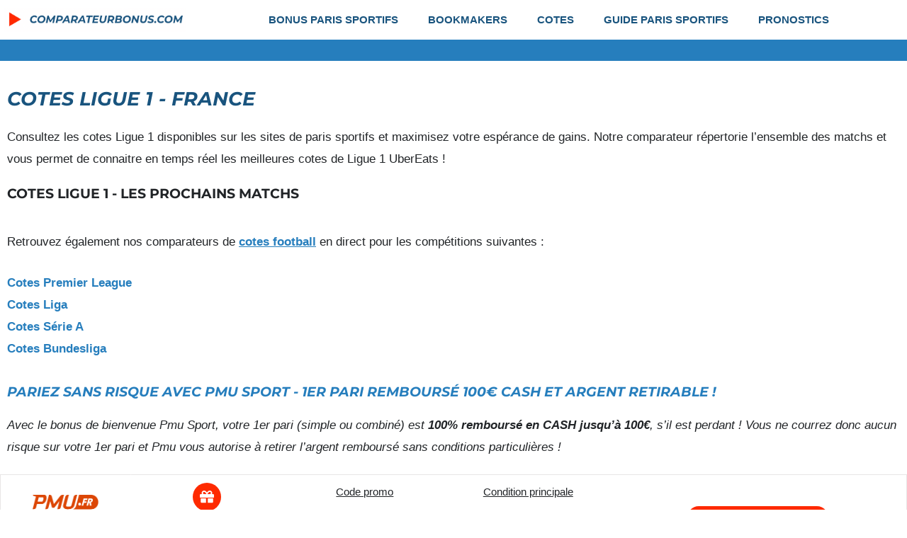

--- FILE ---
content_type: text/html; charset=UTF-8
request_url: https://comparateurbonus.com/cotes-football/ligue-1/
body_size: 84247
content:
<!DOCTYPE html>
<html lang="fr-FR">
<head><meta charset="UTF-8"><script>if(navigator.userAgent.match(/MSIE|Internet Explorer/i)||navigator.userAgent.match(/Trident\/7\..*?rv:11/i)){var href=document.location.href;if(!href.match(/[?&]nowprocket/)){if(href.indexOf("?")==-1){if(href.indexOf("#")==-1){document.location.href=href+"?nowprocket=1"}else{document.location.href=href.replace("#","?nowprocket=1#")}}else{if(href.indexOf("#")==-1){document.location.href=href+"&nowprocket=1"}else{document.location.href=href.replace("#","&nowprocket=1#")}}}}</script><script>(()=>{class RocketLazyLoadScripts{constructor(){this.v="2.0.4",this.userEvents=["keydown","keyup","mousedown","mouseup","mousemove","mouseover","mouseout","touchmove","touchstart","touchend","touchcancel","wheel","click","dblclick","input"],this.attributeEvents=["onblur","onclick","oncontextmenu","ondblclick","onfocus","onmousedown","onmouseenter","onmouseleave","onmousemove","onmouseout","onmouseover","onmouseup","onmousewheel","onscroll","onsubmit"]}async t(){this.i(),this.o(),/iP(ad|hone)/.test(navigator.userAgent)&&this.h(),this.u(),this.l(this),this.m(),this.k(this),this.p(this),this._(),await Promise.all([this.R(),this.L()]),this.lastBreath=Date.now(),this.S(this),this.P(),this.D(),this.O(),this.M(),await this.C(this.delayedScripts.normal),await this.C(this.delayedScripts.defer),await this.C(this.delayedScripts.async),await this.T(),await this.F(),await this.j(),await this.A(),window.dispatchEvent(new Event("rocket-allScriptsLoaded")),this.everythingLoaded=!0,this.lastTouchEnd&&await new Promise(t=>setTimeout(t,500-Date.now()+this.lastTouchEnd)),this.I(),this.H(),this.U(),this.W()}i(){this.CSPIssue=sessionStorage.getItem("rocketCSPIssue"),document.addEventListener("securitypolicyviolation",t=>{this.CSPIssue||"script-src-elem"!==t.violatedDirective||"data"!==t.blockedURI||(this.CSPIssue=!0,sessionStorage.setItem("rocketCSPIssue",!0))},{isRocket:!0})}o(){window.addEventListener("pageshow",t=>{this.persisted=t.persisted,this.realWindowLoadedFired=!0},{isRocket:!0}),window.addEventListener("pagehide",()=>{this.onFirstUserAction=null},{isRocket:!0})}h(){let t;function e(e){t=e}window.addEventListener("touchstart",e,{isRocket:!0}),window.addEventListener("touchend",function i(o){o.changedTouches[0]&&t.changedTouches[0]&&Math.abs(o.changedTouches[0].pageX-t.changedTouches[0].pageX)<10&&Math.abs(o.changedTouches[0].pageY-t.changedTouches[0].pageY)<10&&o.timeStamp-t.timeStamp<200&&(window.removeEventListener("touchstart",e,{isRocket:!0}),window.removeEventListener("touchend",i,{isRocket:!0}),"INPUT"===o.target.tagName&&"text"===o.target.type||(o.target.dispatchEvent(new TouchEvent("touchend",{target:o.target,bubbles:!0})),o.target.dispatchEvent(new MouseEvent("mouseover",{target:o.target,bubbles:!0})),o.target.dispatchEvent(new PointerEvent("click",{target:o.target,bubbles:!0,cancelable:!0,detail:1,clientX:o.changedTouches[0].clientX,clientY:o.changedTouches[0].clientY})),event.preventDefault()))},{isRocket:!0})}q(t){this.userActionTriggered||("mousemove"!==t.type||this.firstMousemoveIgnored?"keyup"===t.type||"mouseover"===t.type||"mouseout"===t.type||(this.userActionTriggered=!0,this.onFirstUserAction&&this.onFirstUserAction()):this.firstMousemoveIgnored=!0),"click"===t.type&&t.preventDefault(),t.stopPropagation(),t.stopImmediatePropagation(),"touchstart"===this.lastEvent&&"touchend"===t.type&&(this.lastTouchEnd=Date.now()),"click"===t.type&&(this.lastTouchEnd=0),this.lastEvent=t.type,t.composedPath&&t.composedPath()[0].getRootNode()instanceof ShadowRoot&&(t.rocketTarget=t.composedPath()[0]),this.savedUserEvents.push(t)}u(){this.savedUserEvents=[],this.userEventHandler=this.q.bind(this),this.userEvents.forEach(t=>window.addEventListener(t,this.userEventHandler,{passive:!1,isRocket:!0})),document.addEventListener("visibilitychange",this.userEventHandler,{isRocket:!0})}U(){this.userEvents.forEach(t=>window.removeEventListener(t,this.userEventHandler,{passive:!1,isRocket:!0})),document.removeEventListener("visibilitychange",this.userEventHandler,{isRocket:!0}),this.savedUserEvents.forEach(t=>{(t.rocketTarget||t.target).dispatchEvent(new window[t.constructor.name](t.type,t))})}m(){const t="return false",e=Array.from(this.attributeEvents,t=>"data-rocket-"+t),i="["+this.attributeEvents.join("],[")+"]",o="[data-rocket-"+this.attributeEvents.join("],[data-rocket-")+"]",s=(e,i,o)=>{o&&o!==t&&(e.setAttribute("data-rocket-"+i,o),e["rocket"+i]=new Function("event",o),e.setAttribute(i,t))};new MutationObserver(t=>{for(const n of t)"attributes"===n.type&&(n.attributeName.startsWith("data-rocket-")||this.everythingLoaded?n.attributeName.startsWith("data-rocket-")&&this.everythingLoaded&&this.N(n.target,n.attributeName.substring(12)):s(n.target,n.attributeName,n.target.getAttribute(n.attributeName))),"childList"===n.type&&n.addedNodes.forEach(t=>{if(t.nodeType===Node.ELEMENT_NODE)if(this.everythingLoaded)for(const i of[t,...t.querySelectorAll(o)])for(const t of i.getAttributeNames())e.includes(t)&&this.N(i,t.substring(12));else for(const e of[t,...t.querySelectorAll(i)])for(const t of e.getAttributeNames())this.attributeEvents.includes(t)&&s(e,t,e.getAttribute(t))})}).observe(document,{subtree:!0,childList:!0,attributeFilter:[...this.attributeEvents,...e]})}I(){this.attributeEvents.forEach(t=>{document.querySelectorAll("[data-rocket-"+t+"]").forEach(e=>{this.N(e,t)})})}N(t,e){const i=t.getAttribute("data-rocket-"+e);i&&(t.setAttribute(e,i),t.removeAttribute("data-rocket-"+e))}k(t){Object.defineProperty(HTMLElement.prototype,"onclick",{get(){return this.rocketonclick||null},set(e){this.rocketonclick=e,this.setAttribute(t.everythingLoaded?"onclick":"data-rocket-onclick","this.rocketonclick(event)")}})}S(t){function e(e,i){let o=e[i];e[i]=null,Object.defineProperty(e,i,{get:()=>o,set(s){t.everythingLoaded?o=s:e["rocket"+i]=o=s}})}e(document,"onreadystatechange"),e(window,"onload"),e(window,"onpageshow");try{Object.defineProperty(document,"readyState",{get:()=>t.rocketReadyState,set(e){t.rocketReadyState=e},configurable:!0}),document.readyState="loading"}catch(t){console.log("WPRocket DJE readyState conflict, bypassing")}}l(t){this.originalAddEventListener=EventTarget.prototype.addEventListener,this.originalRemoveEventListener=EventTarget.prototype.removeEventListener,this.savedEventListeners=[],EventTarget.prototype.addEventListener=function(e,i,o){o&&o.isRocket||!t.B(e,this)&&!t.userEvents.includes(e)||t.B(e,this)&&!t.userActionTriggered||e.startsWith("rocket-")||t.everythingLoaded?t.originalAddEventListener.call(this,e,i,o):(t.savedEventListeners.push({target:this,remove:!1,type:e,func:i,options:o}),"mouseenter"!==e&&"mouseleave"!==e||t.originalAddEventListener.call(this,e,t.savedUserEvents.push,o))},EventTarget.prototype.removeEventListener=function(e,i,o){o&&o.isRocket||!t.B(e,this)&&!t.userEvents.includes(e)||t.B(e,this)&&!t.userActionTriggered||e.startsWith("rocket-")||t.everythingLoaded?t.originalRemoveEventListener.call(this,e,i,o):t.savedEventListeners.push({target:this,remove:!0,type:e,func:i,options:o})}}J(t,e){this.savedEventListeners=this.savedEventListeners.filter(i=>{let o=i.type,s=i.target||window;return e!==o||t!==s||(this.B(o,s)&&(i.type="rocket-"+o),this.$(i),!1)})}H(){EventTarget.prototype.addEventListener=this.originalAddEventListener,EventTarget.prototype.removeEventListener=this.originalRemoveEventListener,this.savedEventListeners.forEach(t=>this.$(t))}$(t){t.remove?this.originalRemoveEventListener.call(t.target,t.type,t.func,t.options):this.originalAddEventListener.call(t.target,t.type,t.func,t.options)}p(t){let e;function i(e){return t.everythingLoaded?e:e.split(" ").map(t=>"load"===t||t.startsWith("load.")?"rocket-jquery-load":t).join(" ")}function o(o){function s(e){const s=o.fn[e];o.fn[e]=o.fn.init.prototype[e]=function(){return this[0]===window&&t.userActionTriggered&&("string"==typeof arguments[0]||arguments[0]instanceof String?arguments[0]=i(arguments[0]):"object"==typeof arguments[0]&&Object.keys(arguments[0]).forEach(t=>{const e=arguments[0][t];delete arguments[0][t],arguments[0][i(t)]=e})),s.apply(this,arguments),this}}if(o&&o.fn&&!t.allJQueries.includes(o)){const e={DOMContentLoaded:[],"rocket-DOMContentLoaded":[]};for(const t in e)document.addEventListener(t,()=>{e[t].forEach(t=>t())},{isRocket:!0});o.fn.ready=o.fn.init.prototype.ready=function(i){function s(){parseInt(o.fn.jquery)>2?setTimeout(()=>i.bind(document)(o)):i.bind(document)(o)}return"function"==typeof i&&(t.realDomReadyFired?!t.userActionTriggered||t.fauxDomReadyFired?s():e["rocket-DOMContentLoaded"].push(s):e.DOMContentLoaded.push(s)),o([])},s("on"),s("one"),s("off"),t.allJQueries.push(o)}e=o}t.allJQueries=[],o(window.jQuery),Object.defineProperty(window,"jQuery",{get:()=>e,set(t){o(t)}})}P(){const t=new Map;document.write=document.writeln=function(e){const i=document.currentScript,o=document.createRange(),s=i.parentElement;let n=t.get(i);void 0===n&&(n=i.nextSibling,t.set(i,n));const c=document.createDocumentFragment();o.setStart(c,0),c.appendChild(o.createContextualFragment(e)),s.insertBefore(c,n)}}async R(){return new Promise(t=>{this.userActionTriggered?t():this.onFirstUserAction=t})}async L(){return new Promise(t=>{document.addEventListener("DOMContentLoaded",()=>{this.realDomReadyFired=!0,t()},{isRocket:!0})})}async j(){return this.realWindowLoadedFired?Promise.resolve():new Promise(t=>{window.addEventListener("load",t,{isRocket:!0})})}M(){this.pendingScripts=[];this.scriptsMutationObserver=new MutationObserver(t=>{for(const e of t)e.addedNodes.forEach(t=>{"SCRIPT"!==t.tagName||t.noModule||t.isWPRocket||this.pendingScripts.push({script:t,promise:new Promise(e=>{const i=()=>{const i=this.pendingScripts.findIndex(e=>e.script===t);i>=0&&this.pendingScripts.splice(i,1),e()};t.addEventListener("load",i,{isRocket:!0}),t.addEventListener("error",i,{isRocket:!0}),setTimeout(i,1e3)})})})}),this.scriptsMutationObserver.observe(document,{childList:!0,subtree:!0})}async F(){await this.X(),this.pendingScripts.length?(await this.pendingScripts[0].promise,await this.F()):this.scriptsMutationObserver.disconnect()}D(){this.delayedScripts={normal:[],async:[],defer:[]},document.querySelectorAll("script[type$=rocketlazyloadscript]").forEach(t=>{t.hasAttribute("data-rocket-src")?t.hasAttribute("async")&&!1!==t.async?this.delayedScripts.async.push(t):t.hasAttribute("defer")&&!1!==t.defer||"module"===t.getAttribute("data-rocket-type")?this.delayedScripts.defer.push(t):this.delayedScripts.normal.push(t):this.delayedScripts.normal.push(t)})}async _(){await this.L();let t=[];document.querySelectorAll("script[type$=rocketlazyloadscript][data-rocket-src]").forEach(e=>{let i=e.getAttribute("data-rocket-src");if(i&&!i.startsWith("data:")){i.startsWith("//")&&(i=location.protocol+i);try{const o=new URL(i).origin;o!==location.origin&&t.push({src:o,crossOrigin:e.crossOrigin||"module"===e.getAttribute("data-rocket-type")})}catch(t){}}}),t=[...new Map(t.map(t=>[JSON.stringify(t),t])).values()],this.Y(t,"preconnect")}async G(t){if(await this.K(),!0!==t.noModule||!("noModule"in HTMLScriptElement.prototype))return new Promise(e=>{let i;function o(){(i||t).setAttribute("data-rocket-status","executed"),e()}try{if(navigator.userAgent.includes("Firefox/")||""===navigator.vendor||this.CSPIssue)i=document.createElement("script"),[...t.attributes].forEach(t=>{let e=t.nodeName;"type"!==e&&("data-rocket-type"===e&&(e="type"),"data-rocket-src"===e&&(e="src"),i.setAttribute(e,t.nodeValue))}),t.text&&(i.text=t.text),t.nonce&&(i.nonce=t.nonce),i.hasAttribute("src")?(i.addEventListener("load",o,{isRocket:!0}),i.addEventListener("error",()=>{i.setAttribute("data-rocket-status","failed-network"),e()},{isRocket:!0}),setTimeout(()=>{i.isConnected||e()},1)):(i.text=t.text,o()),i.isWPRocket=!0,t.parentNode.replaceChild(i,t);else{const i=t.getAttribute("data-rocket-type"),s=t.getAttribute("data-rocket-src");i?(t.type=i,t.removeAttribute("data-rocket-type")):t.removeAttribute("type"),t.addEventListener("load",o,{isRocket:!0}),t.addEventListener("error",i=>{this.CSPIssue&&i.target.src.startsWith("data:")?(console.log("WPRocket: CSP fallback activated"),t.removeAttribute("src"),this.G(t).then(e)):(t.setAttribute("data-rocket-status","failed-network"),e())},{isRocket:!0}),s?(t.fetchPriority="high",t.removeAttribute("data-rocket-src"),t.src=s):t.src="data:text/javascript;base64,"+window.btoa(unescape(encodeURIComponent(t.text)))}}catch(i){t.setAttribute("data-rocket-status","failed-transform"),e()}});t.setAttribute("data-rocket-status","skipped")}async C(t){const e=t.shift();return e?(e.isConnected&&await this.G(e),this.C(t)):Promise.resolve()}O(){this.Y([...this.delayedScripts.normal,...this.delayedScripts.defer,...this.delayedScripts.async],"preload")}Y(t,e){this.trash=this.trash||[];let i=!0;var o=document.createDocumentFragment();t.forEach(t=>{const s=t.getAttribute&&t.getAttribute("data-rocket-src")||t.src;if(s&&!s.startsWith("data:")){const n=document.createElement("link");n.href=s,n.rel=e,"preconnect"!==e&&(n.as="script",n.fetchPriority=i?"high":"low"),t.getAttribute&&"module"===t.getAttribute("data-rocket-type")&&(n.crossOrigin=!0),t.crossOrigin&&(n.crossOrigin=t.crossOrigin),t.integrity&&(n.integrity=t.integrity),t.nonce&&(n.nonce=t.nonce),o.appendChild(n),this.trash.push(n),i=!1}}),document.head.appendChild(o)}W(){this.trash.forEach(t=>t.remove())}async T(){try{document.readyState="interactive"}catch(t){}this.fauxDomReadyFired=!0;try{await this.K(),this.J(document,"readystatechange"),document.dispatchEvent(new Event("rocket-readystatechange")),await this.K(),document.rocketonreadystatechange&&document.rocketonreadystatechange(),await this.K(),this.J(document,"DOMContentLoaded"),document.dispatchEvent(new Event("rocket-DOMContentLoaded")),await this.K(),this.J(window,"DOMContentLoaded"),window.dispatchEvent(new Event("rocket-DOMContentLoaded"))}catch(t){console.error(t)}}async A(){try{document.readyState="complete"}catch(t){}try{await this.K(),this.J(document,"readystatechange"),document.dispatchEvent(new Event("rocket-readystatechange")),await this.K(),document.rocketonreadystatechange&&document.rocketonreadystatechange(),await this.K(),this.J(window,"load"),window.dispatchEvent(new Event("rocket-load")),await this.K(),window.rocketonload&&window.rocketonload(),await this.K(),this.allJQueries.forEach(t=>t(window).trigger("rocket-jquery-load")),await this.K(),this.J(window,"pageshow");const t=new Event("rocket-pageshow");t.persisted=this.persisted,window.dispatchEvent(t),await this.K(),window.rocketonpageshow&&window.rocketonpageshow({persisted:this.persisted})}catch(t){console.error(t)}}async K(){Date.now()-this.lastBreath>45&&(await this.X(),this.lastBreath=Date.now())}async X(){return document.hidden?new Promise(t=>setTimeout(t)):new Promise(t=>requestAnimationFrame(t))}B(t,e){return e===document&&"readystatechange"===t||(e===document&&"DOMContentLoaded"===t||(e===window&&"DOMContentLoaded"===t||(e===window&&"load"===t||e===window&&"pageshow"===t)))}static run(){(new RocketLazyLoadScripts).t()}}RocketLazyLoadScripts.run()})();</script>

<meta name="viewport" content="width=device-width, initial-scale=1">
	<link rel="profile" href="https://gmpg.org/xfn/11"> 
	<meta name='robots' content='index, follow, max-image-preview:large, max-snippet:-1, max-video-preview:-1' />
	<style></style>
	<script type="rocketlazyloadscript" data-minify="1" id="cookieyes" data-rocket-type="text/javascript" data-rocket-src="https://comparateurbonus.com/wp-content/cache/min/1/client_data/58ebe8550a8c2ca6933ffd08/script.js?ver=1758020765" data-rocket-defer defer></script>
	<!-- This site is optimized with the Yoast SEO Premium plugin v26.5 (Yoast SEO v26.5) - https://yoast.com/wordpress/plugins/seo/ -->
	<title>Cotes Ligue 1 : comparateur cotes matchs Football (France) ⚽️ 🇫🇷</title>
<link data-rocket-prefetch href="https://www.googletagmanager.com" rel="dns-prefetch">
<link data-rocket-prefetch href="https://fonts.gstatic.com" rel="dns-prefetch">
<link data-rocket-prefetch href="https://a.mailmunch.co" rel="dns-prefetch">
<link data-rocket-prefetch href="https://cdn-cookieyes.com" rel="dns-prefetch">
<link data-rocket-prefetch href="https://www.gambling-affiliation.com" rel="dns-prefetch">
<link crossorigin data-rocket-preload as="font" href="https://comparateurbonus.com/wp-content/plugins/elementor/assets/lib/font-awesome/webfonts/fa-solid-900.woff2" rel="preload">
<link crossorigin data-rocket-preload as="font" href="https://fonts.gstatic.com/s/montserrat/v31/JTUSjIg1_i6t8kCHKm459Wlhyw.woff2" rel="preload">
<style id="wpr-usedcss">img:is([sizes=auto i],[sizes^="auto," i]){contain-intrinsic-size:3000px 1500px}address,body,dl,dt,fieldset,h1,h2,h3,h4,html,iframe,legend,li,ol,p,textarea,ul{border:0;font-size:100%;font-style:inherit;font-weight:inherit;margin:0;outline:0;padding:0;vertical-align:baseline}html{-webkit-text-size-adjust:100%;-ms-text-size-adjust:100%}body{margin:0}main,nav{display:block}progress{display:inline-block;vertical-align:baseline}a{background-color:transparent}a:active{outline:0}a,a:focus,a:hover,a:visited{text-decoration:none}sub{font-size:75%;line-height:0;position:relative;vertical-align:baseline}sub{bottom:-.25em}img{border:0}svg:not(:root){overflow:hidden}code{font-size:1em}button,input,optgroup,select,textarea{color:inherit;font:inherit;margin:0}button{overflow:visible}button,select{text-transform:none}button,html input[type=button],input[type=reset],input[type=submit]{-webkit-appearance:button;cursor:pointer}button[disabled],html input[disabled]{cursor:default}button::-moz-focus-inner,input::-moz-focus-inner{border:0;padding:0}input{line-height:normal}input[type=checkbox],input[type=radio]{box-sizing:border-box;padding:0}input[type=number]::-webkit-inner-spin-button,input[type=number]::-webkit-outer-spin-button{height:auto}input[type=search]{-webkit-appearance:textfield;box-sizing:content-box}input[type=search]::-webkit-search-cancel-button,input[type=search]::-webkit-search-decoration{-webkit-appearance:none}fieldset{border:1px solid var(--ast-border-color);margin:0;padding:.35em .625em .75em}legend{border:0;padding:0}fieldset legend{margin-bottom:1.5em;padding:0 .5em}textarea{overflow:auto}optgroup{font-weight:700}table{border-collapse:collapse;border-spacing:0}.ast-container{max-width:100%}.ast-container{margin-left:auto;margin-right:auto;padding-left:20px;padding-right:20px}h1,h2,h3,h4{clear:both}.entry-content h1,h1{color:#808285;font-size:2em;line-height:1.2}.entry-content h2,h2{color:#808285;font-size:1.7em;line-height:1.3}.entry-content h3,h3{color:#808285;font-size:1.5em;line-height:1.4}.entry-content h4,h4{color:#808285;line-height:1.5;font-size:1.3em}html{box-sizing:border-box}*,:after,:before{box-sizing:inherit}body{color:#808285;background:#fff;font-style:normal}ol,ul{margin:0 0 1.5em 3em}ul{list-style:disc}ol{list-style:decimal}li>ol,li>ul{margin-bottom:0;margin-left:1.5em}dt{font-weight:600}b,strong{font-weight:700}em,i{font-style:italic}address{margin:0 0 1.5em}address{font-style:italic}code,tt{font:1em Monaco,Consolas,"Andale Mono","DejaVu Sans Mono",monospace}img{height:auto;max-width:100%}.button,button,input,select,textarea{color:#808285;font-weight:400;font-size:100%;margin:0;vertical-align:baseline}button,input{line-height:normal}table{border:1px solid var(--ast-border-color)}table{border-collapse:separate;border-spacing:0;border-width:1px 0 0 1px;margin:0 0 1.5em;width:100%}.button,button,input[type=button],input[type=reset],input[type=submit]{border:1px solid;border-color:var(--ast-border-color);border-radius:2px;background:#e6e6e6;padding:.6em 1em .4em;color:#fff}.button:focus,.button:hover,button:focus,button:hover,input[type=button]:focus,input[type=button]:hover,input[type=reset]:focus,input[type=reset]:hover,input[type=submit]:focus,input[type=submit]:hover{color:#fff;border-color:var(--ast-border-color)}.button:active,.button:focus,button:active,button:focus,input[type=button]:active,input[type=button]:focus,input[type=reset]:active,input[type=reset]:focus,input[type=submit]:active,input[type=submit]:focus{border-color:var(--ast-border-color);outline:0}input[type=email],input[type=password],input[type=search],input[type=tel],input[type=text],input[type=url],textarea{color:#666;border:1px solid var(--ast-border-color);border-radius:2px;-webkit-appearance:none}input[type=email]:focus,input[type=password]:focus,input[type=search]:focus,input[type=tel]:focus,input[type=text]:focus,input[type=url]:focus,textarea:focus{color:#111}textarea{padding-left:3px;width:100%}a{color:#4169e1}a:focus,a:hover{color:#191970}a:focus{outline:dotted thin}a:hover{outline:0}.screen-reader-text{border:0;clip:rect(1px,1px,1px,1px);height:1px;margin:-1px;overflow:hidden;padding:0;position:absolute;width:1px;word-wrap:normal!important}.screen-reader-text:focus{background-color:#f1f1f1;border-radius:2px;box-shadow:0 0 2px 2px rgba(0,0,0,.6);clip:auto!important;color:#21759b;display:block;font-size:12.25px;font-size:.875rem;height:auto;left:5px;line-height:normal;padding:15px 23px 14px;text-decoration:none;top:5px;width:auto;z-index:100000}iframe,object{max-width:100%}::selection{color:#fff;background:#0274be}body{-webkit-font-smoothing:antialiased;-moz-osx-font-smoothing:grayscale}body:not(.logged-in){position:relative}#page{position:relative}a,a:focus{text-decoration:none}.site-header a *,a{transition:all .2s linear}img{vertical-align:middle}.entry-content h1,.entry-content h2,.entry-content h3,.entry-content h4{margin-bottom:20px}p{margin-bottom:1.75em}.button,input[type=button],input[type=submit]{border-radius:0;padding:18px 30px;border:0;box-shadow:none;text-shadow:none}.button:hover,input[type=button]:hover,input[type=submit]:hover{box-shadow:none}.button:active,.button:focus,input[type=button]:active,input[type=button]:focus,input[type=submit]:active,input[type=submit]:focus{box-shadow:none}.search-form .search-field{outline:0}.ast-search-menu-icon{position:relative;z-index:3}.site .skip-link{background-color:#f1f1f1;box-shadow:0 0 1px 1px rgba(0,0,0,.2);color:#21759b;display:block;font-family:Montserrat,"Helvetica Neue",sans-serif;font-size:14px;font-weight:700;left:-9999em;outline:0;padding:15px 23px 14px;text-decoration:none;text-transform:none;top:-9999em}.site .skip-link:focus{clip:auto;height:auto;left:6px;top:7px;width:auto;z-index:100000;outline:dotted thin}input,select{line-height:1}.ast-custom-button,body,button,input[type=button],input[type=submit],textarea{line-height:1.85714285714286}body{background-color:#fff}#page{display:block}#primary{width:100%}#primary{margin:4em 0}.ast-search-icon .astra-search-icon{font-size:1.3em}.main-navigation{height:100%;-js-display:inline-flex;display:inline-flex}.main-navigation ul{list-style:none;margin:0;padding-left:0;position:relative}.main-header-menu .menu-link,.main-header-menu>a{text-decoration:none;padding:0 1em;display:inline-block;transition:all .2s linear}.main-header-menu .menu-item{position:relative}.main-header-menu .menu-item.focus>.sub-menu,.main-header-menu .menu-item:hover>.sub-menu,.main-header-menu .menu-item>.sub-menu.toggled-on{right:auto;left:0;visibility:visible}.main-header-menu .menu-item.focus>.sub-menu .sub-menu.toggled-on,.main-header-menu .menu-item:hover>.sub-menu .sub-menu.toggled-on,.main-header-menu .menu-item>.sub-menu.toggled-on .sub-menu.toggled-on{left:100%;right:auto;visibility:visible}.main-header-menu .sub-menu{width:240px;background:#fff;left:-999em;position:absolute;top:100%;z-index:99999;visibility:hidden}@media (min-width:769px){.main-header-menu .sub-menu .menu-item.focus>.sub-menu,.main-header-menu .sub-menu .menu-item:hover>.sub-menu{left:100%;right:auto}}.main-header-menu .sub-menu .menu-link{padding:.9em 1em;display:block;word-wrap:break-word}.main-header-menu .sub-menu .menu-item:not(.menu-item-has-children) .menu-link .icon-arrow:first-of-type{display:none}#ast-desktop-header .main-header-menu .sub-menu .menu-item.menu-item-has-children>.menu-link .icon-arrow{display:none}#ast-desktop-header .main-header-menu .sub-menu .menu-item.menu-item-has-children>.menu-link .ast-header-navigation-arrow{position:absolute;right:.6em;top:50%;transform:translate(0,-50%) rotate(270deg)}#ast-desktop-header .main-header-menu .sub-menu .menu-item.menu-item-has-children>.menu-link .ast-header-navigation-arrow .icon-arrow{display:block}#ast-desktop-header .main-header-menu .sub-menu .menu-item.menu-item-has-children>.menu-link .ast-header-navigation-arrow .icon-arrow svg{margin:0}.main-header-menu .sub-menu .sub-menu{top:0}.submenu-with-border .sub-menu{border-width:1px;border-style:solid}.submenu-with-border .sub-menu .menu-link{border-width:0 0 1px;border-style:solid}.submenu-with-border .sub-menu .sub-menu{top:-2px}.ast-desktop .submenu-with-border .sub-menu>.menu-item:last-child>.menu-link{border-bottom-style:none}.ast-header-break-point .main-navigation{padding-left:0}.ast-header-break-point .main-navigation ul .menu-item .menu-link{padding:0 20px;display:inline-block;width:100%;border:0;border-bottom-width:1px;border-style:solid;border-color:var(--ast-border-color)}.ast-header-break-point .main-navigation ul .menu-item .menu-link .icon-arrow:first-of-type{margin-right:5px}.ast-header-break-point .main-navigation ul .sub-menu .menu-item:not(.menu-item-has-children) .menu-link .icon-arrow:first-of-type{display:inline}.ast-header-break-point .main-navigation .sub-menu .menu-item .menu-link{padding-left:30px}.ast-header-break-point .main-navigation .sub-menu .menu-item .menu-item .menu-link{padding-left:40px}.ast-header-break-point .main-navigation .sub-menu .menu-item .menu-item .menu-item .menu-link{padding-left:50px}.ast-header-break-point .main-navigation .sub-menu .menu-item .menu-item .menu-item .menu-item .menu-link{padding-left:60px}.ast-header-break-point .main-header-menu{background-color:#f9f9f9;border-top-width:0}.ast-header-break-point .main-header-menu .sub-menu{background-color:#f9f9f9;position:static;opacity:1;visibility:visible;border:0;width:auto}.ast-header-break-point .submenu-with-border .sub-menu{border:0}.ast-header-break-point .dropdown-menu-toggle{display:none}.site-navigation{height:100%}.site-header .menu-link *{transition:none}.ast-icon.icon-arrow svg{height:.6em;width:.6em;position:relative;margin-left:10px}.ast-header-break-point .main-header-bar-navigation{flex:auto}.ast-header-break-point .ast-main-header-bar-alignment{display:block;width:100%;flex:auto;order:4}.ast-header-break-point .ast-icon.icon-arrow svg{height:.85em;width:.95em;position:relative;margin-left:10px}.ast-icon svg{fill:currentColor}.sticky{display:block}.entry-content>:last-child{margin-bottom:0}body{overflow-x:hidden}.widget{margin:0 0 2.8em}.widget:last-child{margin-bottom:0}.widget select{max-width:100%}.widget ul{margin:0;list-style-type:none}.ast-builder-layout-element{align-items:center}.elementor-nav-menu .ast-icon{display:none}.ahfb-svg-iconset{-js-display:inline-flex;display:inline-flex;align-self:center}.ahfb-svg-iconset svg{width:17px;height:17px;transition:none}.ahfb-svg-iconset svg>*{transition:none}.ast-nav-menu .sub-menu{line-height:1.45}.ast-builder-menu .main-navigation{padding:0}.ast-builder-menu .main-navigation>ul{align-self:center}.ast-header-break-point #ast-mobile-header{display:block}.ast-header-break-point .main-header-bar-navigation{line-height:3}.ast-header-break-point .main-header-bar-navigation .menu-item-has-children>.ast-menu-toggle{display:inline-block;position:absolute;font-size:inherit;top:0;right:20px;cursor:pointer;-webkit-font-smoothing:antialiased;-moz-osx-font-smoothing:grayscale;padding:0 .907em;font-weight:400;line-height:inherit}.ast-header-break-point .main-header-bar-navigation .menu-item-has-children>.ast-menu-toggle>.ast-icon.icon-arrow{pointer-events:none}.ast-header-break-point .main-header-bar-navigation .menu-item-has-children .sub-menu{display:none}.ast-header-break-point .ast-nav-menu .sub-menu{line-height:3}.ast-hfb-header.ast-header-break-point .main-header-bar-navigation{width:100%;margin:0}.ast-hfb-header .menu-toggle.toggled .ast-mobile-svg{display:none}.ast-hfb-header .menu-toggle.toggled .ast-close-svg{display:block}.menu-toggle .ast-close-svg{display:none}.site-header{z-index:99;position:relative}.ast-menu-toggle{display:none;background:0 0;color:inherit;border-style:dotted;border-color:transparent}.ast-menu-toggle:focus,.ast-menu-toggle:hover{background:0 0;border-color:inherit;color:inherit}.ast-menu-toggle:focus{outline:dotted thin}.ast-header-break-point .main-navigation{display:block;width:100%}.ast-header-break-point .main-navigation ul ul{left:auto;right:auto}.ast-header-break-point .main-navigation .stack-on-mobile li{width:100%}.ast-header-break-point .main-navigation .widget{margin-bottom:1em}.ast-header-break-point .main-navigation .widget li{width:auto}.ast-header-break-point .main-navigation .widget:last-child{margin-bottom:0}.ast-header-break-point .main-header-bar-navigation{width:calc(100% + 40px);margin:0 -20px}.ast-header-break-point .main-header-menu ul ul{top:0}.ast-header-break-point .ast-builder-menu{width:100%}.ast-desktop .main-header-menu>.menu-item .sub-menu:before{position:absolute;content:'';top:0;left:0;width:100%;transform:translateY(-100%)}input[type=email],input[type=number],input[type=password],input[type=reset],input[type=search],input[type=tel],input[type=text],input[type=url],select,textarea{color:#666;padding:.75em;height:auto;border-width:1px;border-style:solid;border-color:var(--ast-border-color);border-radius:2px;background:var(--ast-comment-inputs-background);box-shadow:none;box-sizing:border-box;transition:all .2s linear}input[type=email]:focus,input[type=password]:focus,input[type=reset]:focus,input[type=search]:focus,input[type=tel]:focus,input[type=text]:focus,input[type=url]:focus,select:focus,textarea:focus{background-color:#fff;border-color:var(--ast-border-color);box-shadow:none}input[type=button],input[type=button]:focus,input[type=button]:hover,input[type=reset],input[type=reset]:focus,input[type=reset]:hover,input[type=submit],input[type=submit]:focus,input[type=submit]:hover{box-shadow:none}textarea{width:100%}input[type=search]:focus{outline:dotted thin}.astra-dark-mode-enable input[type=email],.astra-dark-mode-enable input[type=number],.astra-dark-mode-enable input[type=password],.astra-dark-mode-enable input[type=reset],.astra-dark-mode-enable input[type=search],.astra-dark-mode-enable input[type=tel],.astra-dark-mode-enable input[type=text],.astra-dark-mode-enable input[type=url],.astra-dark-mode-enable textarea{background-color:var(--ast-global-color-secondary,--ast-global-color-5);color:var(--ast-global-color-2)!important;border:1px solid var(--ast-border-color)}.astra-dark-mode-enable input[type=email]:focus,.astra-dark-mode-enable input[type=number]:focus,.astra-dark-mode-enable input[type=password]:focus,.astra-dark-mode-enable input[type=reset]:focus,.astra-dark-mode-enable input[type=search]:focus,.astra-dark-mode-enable input[type=tel]:focus,.astra-dark-mode-enable input[type=text]:focus,.astra-dark-mode-enable input[type=url]:focus,.astra-dark-mode-enable textarea:focus{border:1px solid var(--ast-global-color-0)!important;background-color:var(--ast-global-color-secondary,--ast-global-color-5)!important}.astra-dark-mode-enable select{background-color:var(--ast-global-color-secondary,--ast-global-color-5);border-color:var(--ast-border-color);color:var(--ast-global-color-2)}input[type=range]{-webkit-appearance:none;width:100%;margin:5.7px 0;padding:0;border:none}input[type=range]:focus{outline:0}input[type=range]::-webkit-slider-runnable-track{width:100%;height:8.6px;cursor:pointer;box-shadow:2.6px 2.6px .4px #ccc,0 0 2.6px #d9d9d9;background:rgba(255,255,255,.2);border-radius:13.6px;border:0 solid #fff}input[type=range]::-webkit-slider-thumb{box-shadow:0 0 0 rgba(255,221,0,.37),0 0 0 rgba(255,224,26,.37);border:7.9px solid #0274be;height:20px;width:20px;border-radius:50px;background:#0274be;cursor:pointer;-webkit-appearance:none;margin-top:-5.7px}input[type=range]:focus::-webkit-slider-runnable-track{background:rgba(255,255,255,.2)}input[type=range]::-moz-range-track{width:100%;height:8.6px;cursor:pointer;box-shadow:2.6px 2.6px .4px #ccc,0 0 2.6px #d9d9d9;background:rgba(255,255,255,.2);border-radius:13.6px;border:0 solid #fff}input[type=range]::-moz-range-thumb{box-shadow:0 0 0 rgba(255,221,0,.37),0 0 0 rgba(255,224,26,.37);border:7.9px solid #0274be;height:20px;width:20px;border-radius:50px;background:#0274be;cursor:pointer}input[type=range]::-ms-track{width:100%;height:8.6px;cursor:pointer;background:0 0;border-color:transparent;color:transparent}input[type=range]::-ms-fill-lower{background:rgba(199,199,199,.2);border:0 solid #fff;border-radius:27.2px;box-shadow:2.6px 2.6px .4px #ccc,0 0 2.6px #d9d9d9}input[type=range]::-ms-fill-upper{background:rgba(255,255,255,.2);border:0 solid #fff;border-radius:27.2px;box-shadow:2.6px 2.6px .4px #ccc,0 0 2.6px #d9d9d9}input[type=range]::-ms-thumb{box-shadow:0 0 0 rgba(255,221,0,.37),0 0 0 rgba(255,224,26,.37);border:7.9px solid #0274be;height:20px;width:20px;border-radius:50px;background:#0274be;cursor:pointer;height:8.6px}input[type=range]:focus::-ms-fill-lower{background:rgba(255,255,255,.2)}input[type=range]:focus::-ms-fill-upper{background:rgba(255,255,255,.2)}.page .entry-header{margin-bottom:1.5em}.search .entry-header{margin-bottom:1em}.ast-single-post .entry-header.ast-header-without-markup{margin-bottom:0}.entry-header{margin-bottom:1.2em;word-wrap:break-word}.entry-content{word-wrap:break-word}.entry-content p{margin-bottom:1.6em}.entry-content::after{display:table;clear:both;content:''}.search .site-content .content-area .search-form{margin-bottom:3em}.ast-flex{-js-display:flex;display:flex;flex-wrap:wrap}.ast-inline-flex{-js-display:inline-flex;display:inline-flex;align-items:center;flex-wrap:wrap;align-content:center}.ast-flex-grow-1{flex-grow:1}:root{--ast-post-nav-space:0;--ast-container-default-xlg-padding:6.67em;--ast-container-default-lg-padding:5.67em;--ast-container-default-slg-padding:4.34em;--ast-container-default-md-padding:3.34em;--ast-container-default-sm-padding:6.67em;--ast-container-default-xs-padding:2.4em;--ast-container-default-xxs-padding:1.4em;--ast-code-block-background:#EEEEEE;--ast-comment-inputs-background:#FAFAFA;--ast-normal-container-width:1240px;--ast-narrow-container-width:750px;--ast-blog-title-font-weight:normal;--ast-blog-meta-weight:inherit;--ast-global-color-primary:var(--ast-global-color-5);--ast-global-color-secondary:var(--ast-global-color-4);--ast-global-color-alternate-background:var(--ast-global-color-7);--ast-global-color-subtle-background:var(--ast-global-color-6);--ast-bg-style-guide:#F8FAFC;--ast-shadow-style-guide:0px 0px 4px 0 #00000057;--ast-global-dark-bg-style:#fff;--ast-global-dark-lfs:#fbfbfb;--ast-widget-bg-color:#fafafa;--ast-wc-container-head-bg-color:#fbfbfb;--ast-title-layout-bg:#eeeeee;--ast-search-border-color:#e7e7e7;--ast-lifter-hover-bg:#e6e6e6;--ast-gallery-block-color:#000;--srfm-color-input-label:var(--ast-global-color-2)}html{font-size:106.25%}a{color:var(--ast-global-color-2)}a:focus,a:hover{color:var(--ast-global-color-1)}.ast-custom-button,body,button,input,select,textarea{font-family:Lato,sans-serif;font-weight:400;font-size:17px;font-size:1rem}.entry-content h1,.entry-content h2,.entry-content h3,.entry-content h4,h1,h2,h3,h4{font-family:Montserrat,sans-serif;font-weight:700}.entry-content h1,h1{font-size:52px;font-size:3.0588235294118rem;font-weight:700;font-family:Montserrat,sans-serif;line-height:1.4em}.entry-content h2,h2{font-size:42px;font-size:2.4705882352941rem;font-weight:700;font-family:Montserrat,sans-serif;line-height:1.3em}.entry-content h3,h3{font-size:32px;font-size:1.8823529411765rem;font-weight:600;font-family:Montserrat,sans-serif;line-height:1.3em}.entry-content h4,h4{font-size:20px;font-size:1.1764705882353rem;line-height:1.2em;font-family:Montserrat,sans-serif}::selection{background-color:#fe2a00;color:#fff}.entry-content h1,.entry-content h2,.entry-content h3,.entry-content h4,body,h1,h2,h3,h4{color:var(--ast-global-color-3)}input:focus,input[type=email]:focus,input[type=password]:focus,input[type=reset]:focus,input[type=search]:focus,input[type=text]:focus,input[type=url]:focus,textarea:focus{border-color:var(--ast-global-color-2)}input[type=checkbox]:checked,input[type=checkbox]:focus:checked,input[type=checkbox]:hover:checked,input[type=radio]:checked,input[type=range]::-webkit-slider-thumb,input[type=reset]{border-color:var(--ast-global-color-2);background-color:var(--ast-global-color-2);box-shadow:none}.ast-search-menu-icon form.search-form{padding-right:0}.ast-search-menu-icon.slide-search input.search-field{width:0}.search-form input.search-field:focus{outline:0}#close:focus-visible,.ast-header-navigation-arrow:focus-visible,.ast-menu-toggle:focus-visible,.ast-search-menu-icon.slide-search a:focus-visible:focus-visible,.astra-search-icon:focus-visible,.site .skip-link:focus-visible,.woocommerce .astra-shop-summary-wrap a:focus-visible,a:focus-visible{outline-style:dotted;outline-color:inherit;outline-width:thin}#ast-scroll-top:focus,.ast-mobile-popup-drawer.active .menu-toggle-close:focus,input:focus,input[type=email]:focus,input[type=number]:focus,input[type=password]:focus,input[type=reset]:focus,input[type=search]:focus,input[type=text]:focus,input[type=url]:focus,textarea:focus{border-style:dotted;border-color:inherit;border-width:thin}input{outline:0}.ast-page-builder-template .site-content>.ast-container{max-width:100%;padding:0}.ast-page-builder-template .site .site-content #primary{padding:0;margin:0}.ast-page-builder-template .entry-header.ast-header-without-markup{margin-top:0;margin-bottom:0}.ast-page-builder-template .entry-header{margin-top:4em;margin-left:auto;margin-right:auto;padding-left:20px;padding-right:20px}@media (max-width:921.9px){#ast-desktop-header{display:none}}.elementor-widget-button .elementor-button{border-style:solid;text-decoration:none;border-top-width:0;border-right-width:0;border-left-width:0;border-bottom-width:0}body .elementor-button,body .elementor-button.elementor-size-sm{border-top-left-radius:5px;border-top-right-radius:5px;border-bottom-right-radius:5px;border-bottom-left-radius:5px;padding-top:17px;padding-right:26px;padding-bottom:17px;padding-left:26px}.elementor-widget-button .elementor-button{border-color:var(--ast-global-color-1);background-color:var(--ast-global-color-1)}.elementor-widget-button .elementor-button:focus,.elementor-widget-button .elementor-button:hover{color:#fff;background-color:var(--ast-global-color-2);border-color:var(--ast-global-color-2)}.elementor-widget-button .elementor-button{color:#fff}.elementor-widget-button .elementor-button{font-weight:500;font-size:13px;font-size:.76470588235294rem;line-height:1em;text-transform:uppercase;letter-spacing:2px}body .elementor-button,body .elementor-button.elementor-size-sm{font-size:13px;font-size:.76470588235294rem}.elementor-widget-heading h1.elementor-heading-title{line-height:1.4em}.elementor-widget-heading h2.elementor-heading-title{line-height:1.3em}.elementor-widget-heading h3.elementor-heading-title{line-height:1.3em}.elementor-widget-heading h4.elementor-heading-title{line-height:1.2em}.ast-custom-button,.button,.menu-toggle,button,input#submit,input[type=button],input[type=reset],input[type=submit]{border-style:solid;border-top-width:0;border-right-width:0;border-left-width:0;border-bottom-width:0;color:#fff;border-color:var(--ast-global-color-1);background-color:var(--ast-global-color-1);padding-top:17px;padding-right:26px;padding-bottom:17px;padding-left:26px;font-family:inherit;font-weight:500;font-size:13px;font-size:.76470588235294rem;line-height:1em;text-transform:uppercase;letter-spacing:2px;border-top-left-radius:5px;border-top-right-radius:5px;border-bottom-right-radius:5px;border-bottom-left-radius:5px}.ast-custom-button:hover,.ast-custom-button:hover .button:hover,.menu-toggle:hover,button:focus,button:hover,input#submit:focus,input#submit:hover,input[type=button]:focus,input[type=button]:hover,input[type=reset]:focus,input[type=reset]:hover,input[type=submit]:focus,input[type=submit]:hover{color:#fff;background-color:var(--ast-global-color-2);border-color:var(--ast-global-color-2)}@media (min-width:544px){.ast-container{max-width:100%}}#ast-mobile-header .ast-site-header-cart-li a{pointer-events:none}body{background-color:var(--ast-global-color-5);background-image:none}@media (max-width:921px){#primary{padding:1.5em 0;margin:0}.entry-content h1,h1{font-size:40px}.entry-content h2,h2{font-size:35px}.entry-content h3,h3{font-size:26px}.entry-content h4,h4{font-size:20px;font-size:1.1764705882353rem}}@media (max-width:544px){.ast-search-menu-icon.ast-dropdown-active .search-field{width:170px}.entry-content h1,h1{font-size:34px}.entry-content h2,h2{font-size:30px}.entry-content h3,h3{font-size:24px}.entry-content h4,h4{font-size:20px;font-size:1.1764705882353rem}html{font-size:96.9%}}@media (min-width:922px){#ast-mobile-header{display:none}.ast-container{max-width:1280px}.site-content .ast-container{display:flex}.search .site-content>.ast-container{max-width:950px}.ast-builder-menu .main-navigation>ul>li:last-child a{margin-right:0}}:root{--ast-global-color-0:#FF7A3D;--ast-global-color-1:#FF5100;--ast-global-color-2:#1E1810;--ast-global-color-3:#575250;--ast-global-color-4:#F8F5F4;--ast-global-color-5:#FFFFFF;--ast-global-color-6:#000000;--ast-global-color-7:#4B4F58;--ast-global-color-8:#F6F7F8}:root{--ast-border-color:#dddddd}header.entry-header:not(.related-entry-header)>:not(:last-child){margin-bottom:10px}.entry-content h1,.entry-content h2,.entry-content h3,.entry-content h4,h1,h2,h3,h4{color:var(--ast-global-color-2)}[data-section*=section-hb-button-] .menu-link{display:none}.ast-header-button-1 .ast-custom-button{color:#fff;background:var(--ast-global-color-1)}.ast-header-button-1 .ast-custom-button:hover{color:#fff}.ast-header-button-1[data-section*=section-hb-button-] .ast-builder-button-wrap .ast-custom-button{padding-top:15px;padding-bottom:15px;padding-left:15px;padding-right:15px}.ast-header-button-1[data-section=section-hb-button-1]{display:flex}@media (max-width:921px){html{font-size:96.9%}.site-content .ast-container{flex-direction:column}.ast-header-button-1[data-section*=section-hb-button-] .ast-builder-button-wrap .ast-custom-button{margin-top:15px;margin-bottom:15px;margin-left:15px;margin-right:15px}.ast-header-break-point .ast-header-button-1[data-section=section-hb-button-1]{display:flex}}@media (max-width:544px){.ast-header-break-point .ast-header-button-1[data-section=section-hb-button-1]{display:flex}}.elementor-widget-heading .elementor-heading-title{margin:0}.elementor-page .ast-menu-toggle{color:unset!important;background:unset!important}.elementor-screen-only,.screen-reader-text,.screen-reader-text span{top:0!important}.main-header-menu .menu-item{-js-display:flex;display:flex;-webkit-box-pack:center;-webkit-justify-content:center;-moz-box-pack:center;-ms-flex-pack:center;justify-content:center;-webkit-box-orient:vertical;-webkit-box-direction:normal;-webkit-flex-direction:column;-moz-box-orient:vertical;-moz-box-direction:normal;-ms-flex-direction:column;flex-direction:column}.main-header-menu>.menu-item>.menu-link{height:100%;-webkit-box-align:center;-webkit-align-items:center;-moz-box-align:center;-ms-flex-align:center;align-items:center;-js-display:flex;display:flex}.ast-header-break-point .main-navigation ul .menu-item .menu-link .icon-arrow:first-of-type svg{top:.2em;margin-top:0;margin-left:0;width:.65em;transform:translate(0,-2px) rotateZ(270deg)}.ast-mobile-popup-content .ast-submenu-expanded>.ast-menu-toggle{transform:rotateX(180deg);overflow-y:auto}.ast-off-canvas-active body.ast-main-header-nav-open{overflow:hidden}.ast-mobile-popup-drawer .ast-mobile-popup-overlay{background-color:rgba(0,0,0,.4);position:fixed;top:0;right:0;bottom:0;left:0;visibility:hidden;opacity:0;transition:opacity .2s ease-in-out}.ast-mobile-popup-drawer .ast-mobile-popup-header{-js-display:flex;display:flex;justify-content:flex-end;min-height:calc(1.2em + 24px)}.ast-mobile-popup-drawer .ast-mobile-popup-header .menu-toggle-close{background:0 0;border:0;font-size:24px;line-height:1;padding:.6em;color:inherit;-js-display:flex;display:flex;box-shadow:none}.ast-mobile-popup-drawer.active{left:0;opacity:1;right:0;z-index:100000;transition:opacity .25s ease-out}.ast-mobile-popup-drawer.active .ast-mobile-popup-overlay{opacity:1;cursor:pointer;visibility:visible}.ast-desktop-popup-content>*,.ast-mobile-popup-content>*{padding:10px 0;height:auto}.ast-desktop-popup-content>:first-child,.ast-mobile-popup-content>:first-child{padding-top:10px}.ast-desktop-popup-content>.ast-builder-menu,.ast-mobile-popup-content>.ast-builder-menu{padding-top:0}.ast-desktop-popup-content>:last-child,.ast-mobile-popup-content>:last-child{padding-bottom:0}.ast-mobile-popup-drawer .ast-desktop-popup-content .ast-search-icon,.ast-mobile-popup-drawer .ast-mobile-popup-content .ast-search-icon,.ast-mobile-popup-drawer .main-header-bar-navigation .menu-item-has-children .sub-menu{display:none}.ast-mobile-popup-content .ast-builder-menu-mobile .main-header-menu,.ast-mobile-popup-content .ast-builder-menu-mobile .main-header-menu .sub-menu{background-color:transparent}.ast-mobile-popup-content .ast-icon svg{height:.85em;width:.95em;margin-top:15px}.ast-desktop .ast-desktop-popup-content .astra-menu-animation-fade>.menu-item .menu-item>.sub-menu,.ast-desktop .ast-desktop-popup-content .astra-menu-animation-fade>.menu-item>.sub-menu,.ast-mobile-popup-drawer.show{opacity:1;visibility:visible}.ast-mobile-popup-drawer{position:fixed;top:0;bottom:0;left:-99999rem;right:99999rem;transition:opacity .25s ease-in,left 0s .25s,right 0s .25s;opacity:0}.ast-mobile-popup-drawer .ast-mobile-popup-inner{width:100%;transform:translateX(100%);max-width:90%;right:0;top:0;background:#fafafa;color:#3a3a3a;bottom:0;opacity:0;position:fixed;box-shadow:0 0 2rem 0 rgba(0,0,0,.1);-js-display:flex;display:flex;flex-direction:column;transition:transform .2s ease-in,opacity .2s ease-in;overflow-y:auto;overflow-x:hidden}.ast-mobile-popup-drawer .main-header-bar-navigation .menu-item-has-children>.ast-menu-toggle{right:calc(20px - .907em)}.ast-mobile-popup-drawer .ast-desktop-popup-content .ast-search-menu-icon,.ast-mobile-popup-drawer .ast-desktop-popup-content .ast-search-menu-icon.slide-search,.ast-mobile-popup-drawer .ast-mobile-popup-content .ast-search-menu-icon,.ast-mobile-popup-drawer .ast-mobile-popup-content .ast-search-menu-icon.slide-search{width:100%;position:relative;display:block;right:auto;transform:none}.ast-mobile-popup-drawer .ast-desktop-popup-content .ast-search-menu-icon .search-form,.ast-mobile-popup-drawer .ast-desktop-popup-content .ast-search-menu-icon.slide-search .search-form,.ast-mobile-popup-drawer .ast-mobile-popup-content .ast-search-menu-icon .search-form,.ast-mobile-popup-drawer .ast-mobile-popup-content .ast-search-menu-icon.slide-search .search-form{right:0;visibility:visible;opacity:1;position:relative;top:auto;transform:none;padding:0;display:block;overflow:hidden}.ast-mobile-popup-drawer .ast-desktop-popup-content .ast-search-menu-icon .search-field,.ast-mobile-popup-drawer .ast-mobile-popup-content .ast-search-menu-icon .search-field{width:100%;padding-right:5.5em}.ast-mobile-popup-drawer.active .ast-mobile-popup-inner{opacity:1;visibility:visible;transform:translateX(0)}.ast-mobile-popup-drawer.active .ast-mobile-popup-inner{background-color:#fff}.ast-desktop-header-content{background-color:#fff}.ast-desktop-header-content>*,.ast-desktop-popup-content>*,.ast-mobile-header-content>*,.ast-mobile-popup-content>*{padding-top:0;padding-bottom:0}.content-align-flex-start .ast-builder-layout-element{justify-content:flex-start}.content-align-flex-start .main-header-menu{text-align:left}.ast-mobile-popup-drawer.active .menu-toggle-close{color:#3a3a3a}.ast-builder-menu-mobile .main-navigation .menu-item-has-children>.menu-link:after{content:unset}.ast-hfb-header .ast-builder-menu-mobile .main-navigation .main-header-menu,.ast-hfb-header .ast-mobile-header-content .ast-builder-menu-mobile .main-navigation .main-header-menu,.ast-hfb-header .ast-mobile-popup-content .ast-builder-menu-mobile .main-navigation .main-header-menu{border-top-width:1px;border-color:#eaeaea}.ast-hfb-header .ast-builder-menu-mobile .main-navigation .menu-item .menu-link,.ast-hfb-header .ast-builder-menu-mobile .main-navigation .menu-item .sub-menu .menu-link,.ast-hfb-header .ast-mobile-header-content .ast-builder-menu-mobile .main-navigation .menu-item .menu-link,.ast-hfb-header .ast-mobile-header-content .ast-builder-menu-mobile .main-navigation .menu-item .sub-menu .menu-link,.ast-hfb-header .ast-mobile-popup-content .ast-builder-menu-mobile .main-navigation .menu-item .menu-link,.ast-hfb-header .ast-mobile-popup-content .ast-builder-menu-mobile .main-navigation .menu-item .sub-menu .menu-link{border-bottom-width:1px;border-color:#eaeaea;border-style:solid}.ast-builder-menu-mobile .main-navigation .menu-item.menu-item-has-children>.ast-menu-toggle{top:0}.ast-builder-menu-mobile .main-navigation{display:block}@media (max-width:921px){.ast-builder-menu-mobile .main-navigation .main-header-menu .menu-item>.menu-link{color:var(--ast-global-color-3);padding-top:10px;padding-bottom:10px;padding-left:15px;padding-right:15px}.ast-builder-menu-mobile .main-navigation .main-header-menu .menu-item>.ast-menu-toggle{color:var(--ast-global-color-3)}.ast-builder-menu-mobile .main-navigation .main-header-menu .menu-item:hover>.menu-link{color:rgba(255,61,61,0)}.ast-builder-menu-mobile .main-navigation .menu-item:hover>.ast-menu-toggle{color:rgba(255,61,61,0)}.ast-builder-menu-mobile .main-navigation .menu-item.menu-item-has-children>.ast-menu-toggle{top:10px;right:calc(15px - .907em)}.ast-builder-menu-mobile .main-navigation .menu-item-has-children>.menu-link:after{content:unset}.ast-builder-menu-mobile .main-navigation .main-header-menu,.ast-builder-menu-mobile .main-navigation .main-header-menu .menu-link,.ast-builder-menu-mobile .main-navigation .main-header-menu .sub-menu{background-color:rgba(0,0,0,.01);background-image:none}.ast-header-break-point .ast-builder-menu-mobile .main-navigation{display:block}}@media (max-width:544px){.ast-builder-menu-mobile .main-navigation .main-header-menu .menu-item>.menu-link{padding-top:50px;padding-bottom:50px;padding-left:50px;padding-right:50px}.ast-builder-menu-mobile .main-navigation .menu-item.menu-item-has-children>.ast-menu-toggle{top:50px;right:calc(50px - .907em)}.ast-header-break-point .ast-builder-menu-mobile .main-navigation{display:block}}:root{--e-global-color-astglobalcolor0:#FF7A3D;--e-global-color-astglobalcolor1:#FF5100;--e-global-color-astglobalcolor2:#1E1810;--e-global-color-astglobalcolor3:#575250;--e-global-color-astglobalcolor4:#F8F5F4;--e-global-color-astglobalcolor5:#FFFFFF;--e-global-color-astglobalcolor6:#000000;--e-global-color-astglobalcolor7:#4B4F58;--e-global-color-astglobalcolor8:#F6F7F8}@font-face{font-family:Lato;font-style:normal;font-weight:400;font-display:swap;src:url(https://fonts.gstatic.com/s/lato/v24/S6uyw4BMUTPHjx4wXg.woff2) format('woff2');unicode-range:U+0000-00FF,U+0131,U+0152-0153,U+02BB-02BC,U+02C6,U+02DA,U+02DC,U+0304,U+0308,U+0329,U+2000-206F,U+20AC,U+2122,U+2191,U+2193,U+2212,U+2215,U+FEFF,U+FFFD}@font-face{font-family:Montserrat;font-style:normal;font-weight:500;font-display:swap;src:url(https://fonts.gstatic.com/s/montserrat/v31/JTUSjIg1_i6t8kCHKm459Wlhyw.woff2) format('woff2');unicode-range:U+0000-00FF,U+0131,U+0152-0153,U+02BB-02BC,U+02C6,U+02DA,U+02DC,U+0304,U+0308,U+0329,U+2000-206F,U+20AC,U+2122,U+2191,U+2193,U+2212,U+2215,U+FEFF,U+FFFD}@font-face{font-family:Montserrat;font-style:normal;font-weight:600;font-display:swap;src:url(https://fonts.gstatic.com/s/montserrat/v31/JTUSjIg1_i6t8kCHKm459Wlhyw.woff2) format('woff2');unicode-range:U+0000-00FF,U+0131,U+0152-0153,U+02BB-02BC,U+02C6,U+02DA,U+02DC,U+0304,U+0308,U+0329,U+2000-206F,U+20AC,U+2122,U+2191,U+2193,U+2212,U+2215,U+FEFF,U+FFFD}@font-face{font-family:Montserrat;font-style:normal;font-weight:700;font-display:swap;src:url(https://fonts.gstatic.com/s/montserrat/v31/JTUSjIg1_i6t8kCHKm459Wlhyw.woff2) format('woff2');unicode-range:U+0000-00FF,U+0131,U+0152-0153,U+02BB-02BC,U+02C6,U+02DA,U+02DC,U+0304,U+0308,U+0329,U+2000-206F,U+20AC,U+2122,U+2191,U+2193,U+2212,U+2215,U+FEFF,U+FFFD}img.emoji{display:inline!important;border:none!important;box-shadow:none!important;height:1em!important;width:1em!important;margin:0 .07em!important;vertical-align:-.1em!important;background:0 0!important;padding:0!important}:root{--wp--preset--aspect-ratio--square:1;--wp--preset--aspect-ratio--4-3:4/3;--wp--preset--aspect-ratio--3-4:3/4;--wp--preset--aspect-ratio--3-2:3/2;--wp--preset--aspect-ratio--2-3:2/3;--wp--preset--aspect-ratio--16-9:16/9;--wp--preset--aspect-ratio--9-16:9/16;--wp--preset--color--black:#000000;--wp--preset--color--cyan-bluish-gray:#abb8c3;--wp--preset--color--white:#ffffff;--wp--preset--color--pale-pink:#f78da7;--wp--preset--color--vivid-red:#cf2e2e;--wp--preset--color--luminous-vivid-orange:#ff6900;--wp--preset--color--luminous-vivid-amber:#fcb900;--wp--preset--color--light-green-cyan:#7bdcb5;--wp--preset--color--vivid-green-cyan:#00d084;--wp--preset--color--pale-cyan-blue:#8ed1fc;--wp--preset--color--vivid-cyan-blue:#0693e3;--wp--preset--color--vivid-purple:#9b51e0;--wp--preset--color--ast-global-color-0:var(--ast-global-color-0);--wp--preset--color--ast-global-color-1:var(--ast-global-color-1);--wp--preset--color--ast-global-color-2:var(--ast-global-color-2);--wp--preset--color--ast-global-color-3:var(--ast-global-color-3);--wp--preset--color--ast-global-color-4:var(--ast-global-color-4);--wp--preset--color--ast-global-color-5:var(--ast-global-color-5);--wp--preset--color--ast-global-color-6:var(--ast-global-color-6);--wp--preset--color--ast-global-color-7:var(--ast-global-color-7);--wp--preset--color--ast-global-color-8:var(--ast-global-color-8);--wp--preset--gradient--vivid-cyan-blue-to-vivid-purple:linear-gradient(135deg,rgba(6, 147, 227, 1) 0%,rgb(155, 81, 224) 100%);--wp--preset--gradient--light-green-cyan-to-vivid-green-cyan:linear-gradient(135deg,rgb(122, 220, 180) 0%,rgb(0, 208, 130) 100%);--wp--preset--gradient--luminous-vivid-amber-to-luminous-vivid-orange:linear-gradient(135deg,rgba(252, 185, 0, 1) 0%,rgba(255, 105, 0, 1) 100%);--wp--preset--gradient--luminous-vivid-orange-to-vivid-red:linear-gradient(135deg,rgba(255, 105, 0, 1) 0%,rgb(207, 46, 46) 100%);--wp--preset--gradient--very-light-gray-to-cyan-bluish-gray:linear-gradient(135deg,rgb(238, 238, 238) 0%,rgb(169, 184, 195) 100%);--wp--preset--gradient--cool-to-warm-spectrum:linear-gradient(135deg,rgb(74, 234, 220) 0%,rgb(151, 120, 209) 20%,rgb(207, 42, 186) 40%,rgb(238, 44, 130) 60%,rgb(251, 105, 98) 80%,rgb(254, 248, 76) 100%);--wp--preset--gradient--blush-light-purple:linear-gradient(135deg,rgb(255, 206, 236) 0%,rgb(152, 150, 240) 100%);--wp--preset--gradient--blush-bordeaux:linear-gradient(135deg,rgb(254, 205, 165) 0%,rgb(254, 45, 45) 50%,rgb(107, 0, 62) 100%);--wp--preset--gradient--luminous-dusk:linear-gradient(135deg,rgb(255, 203, 112) 0%,rgb(199, 81, 192) 50%,rgb(65, 88, 208) 100%);--wp--preset--gradient--pale-ocean:linear-gradient(135deg,rgb(255, 245, 203) 0%,rgb(182, 227, 212) 50%,rgb(51, 167, 181) 100%);--wp--preset--gradient--electric-grass:linear-gradient(135deg,rgb(202, 248, 128) 0%,rgb(113, 206, 126) 100%);--wp--preset--gradient--midnight:linear-gradient(135deg,rgb(2, 3, 129) 0%,rgb(40, 116, 252) 100%);--wp--preset--font-size--small:13px;--wp--preset--font-size--medium:20px;--wp--preset--font-size--large:36px;--wp--preset--font-size--x-large:42px;--wp--preset--spacing--20:0.44rem;--wp--preset--spacing--30:0.67rem;--wp--preset--spacing--40:1rem;--wp--preset--spacing--50:1.5rem;--wp--preset--spacing--60:2.25rem;--wp--preset--spacing--70:3.38rem;--wp--preset--spacing--80:5.06rem;--wp--preset--shadow--natural:6px 6px 9px rgba(0, 0, 0, .2);--wp--preset--shadow--deep:12px 12px 50px rgba(0, 0, 0, .4);--wp--preset--shadow--sharp:6px 6px 0px rgba(0, 0, 0, .2);--wp--preset--shadow--outlined:6px 6px 0px -3px rgba(255, 255, 255, 1),6px 6px rgba(0, 0, 0, 1);--wp--preset--shadow--crisp:6px 6px 0px rgba(0, 0, 0, 1)}:root{--wp--style--global--content-size:var(--wp--custom--ast-content-width-size);--wp--style--global--wide-size:var(--wp--custom--ast-wide-width-size)}:where(body){margin:0}:where(.wp-site-blocks)>*{margin-block-start:24px;margin-block-end:0}:where(.wp-site-blocks)>:first-child{margin-block-start:0}:where(.wp-site-blocks)>:last-child{margin-block-end:0}:root{--wp--style--block-gap:24px}:root :where(.is-layout-flow)>:first-child{margin-block-start:0}:root :where(.is-layout-flow)>:last-child{margin-block-end:0}:root :where(.is-layout-flow)>*{margin-block-start:24px;margin-block-end:0}:root :where(.is-layout-constrained)>:first-child{margin-block-start:0}:root :where(.is-layout-constrained)>:last-child{margin-block-end:0}:root :where(.is-layout-constrained)>*{margin-block-start:24px;margin-block-end:0}:root :where(.is-layout-flex){gap:24px}:root :where(.is-layout-grid){gap:24px}body{padding-top:0;padding-right:0;padding-bottom:0;padding-left:0}a:where(:not(.wp-element-button)){text-decoration:none}:root :where(.wp-element-button,.wp-block-button__link){background-color:#32373c;border-width:0;color:#fff;font-family:inherit;font-size:inherit;line-height:inherit;padding:calc(.667em + 2px) calc(1.333em + 2px);text-decoration:none}:root :where(.wp-block-pullquote){font-size:1.5em;line-height:1.6}:root{--direction-multiplier:1}body.rtl{--direction-multiplier:-1}.elementor-screen-only,.screen-reader-text,.screen-reader-text span{height:1px;margin:-1px;overflow:hidden;padding:0;position:absolute;top:-10000em;width:1px;clip:rect(0,0,0,0);border:0}.elementor *,.elementor :after,.elementor :before{box-sizing:border-box}.elementor a{box-shadow:none;text-decoration:none}.elementor img{border:none;border-radius:0;box-shadow:none;height:auto;max-width:100%}.elementor iframe,.elementor object,.elementor video{border:none;line-height:1;margin:0;max-width:100%;width:100%}.elementor .elementor-background-video-container{direction:ltr;inset:0;overflow:hidden;position:absolute;z-index:0}.elementor .elementor-background-video-container{pointer-events:none;transition:opacity 1s}.elementor-widget-wrap .elementor-element.elementor-widget__width-initial{max-width:100%}.elementor-element{--flex-direction:initial;--flex-wrap:initial;--justify-content:initial;--align-items:initial;--align-content:initial;--gap:initial;--flex-basis:initial;--flex-grow:initial;--flex-shrink:initial;--order:initial;--align-self:initial;align-self:var(--align-self);flex-basis:var(--flex-basis);flex-grow:var(--flex-grow);flex-shrink:var(--flex-shrink);order:var(--order)}.elementor-element:where(.e-con-full,.elementor-widget){align-content:var(--align-content);align-items:var(--align-items);flex-direction:var(--flex-direction);flex-wrap:var(--flex-wrap);gap:var(--row-gap) var(--column-gap);justify-content:var(--justify-content)}.elementor-invisible{visibility:hidden}.elementor-align-center{text-align:center}.elementor-align-left{text-align:left}.elementor-align-center .elementor-button,.elementor-align-left .elementor-button{width:auto}@media (max-width:1024px){.elementor-tablet-align-left{text-align:left}.elementor-tablet-align-left .elementor-button{width:auto}.elementor-section .elementor-container{flex-wrap:wrap}}@media (max-width:767px){.elementor-widget-wrap .elementor-element.elementor-widget-mobile__width-auto{max-width:100%}.elementor-mobile-align-center{text-align:center}.elementor-mobile-align-left{text-align:left}.elementor-mobile-align-center .elementor-button,.elementor-mobile-align-left .elementor-button{width:auto}.elementor-column{width:100%}}:root{--page-title-display:block}.elementor-section{position:relative}.elementor-section .elementor-container{display:flex;margin-left:auto;margin-right:auto;position:relative}.elementor-section.elementor-section-boxed>.elementor-container{max-width:1140px}.elementor-section.elementor-section-stretched{position:relative;width:100%}.elementor-section.elementor-section-items-top>.elementor-container{align-items:flex-start}.elementor-section.elementor-section-items-middle>.elementor-container{align-items:center}.elementor-widget-wrap{align-content:flex-start;flex-wrap:wrap;position:relative;width:100%}.elementor:not(.elementor-bc-flex-widget) .elementor-widget-wrap{display:flex}.elementor-widget-wrap>.elementor-element{width:100%}.elementor-widget-wrap.e-swiper-container{width:calc(100% - (var(--e-column-margin-left,0px) + var(--e-column-margin-right,0px)))}.elementor-widget{position:relative}.elementor-widget:not(:last-child){margin-bottom:var(--kit-widget-spacing,20px)}.elementor-widget:not(:last-child).elementor-widget__width-initial{margin-bottom:0}.elementor-column{display:flex;min-height:1px;position:relative}.elementor-column-gap-narrow>.elementor-column>.elementor-element-populated{padding:5px}.elementor-column-gap-default>.elementor-column>.elementor-element-populated{padding:10px}.elementor-column-gap-wide>.elementor-column>.elementor-element-populated{padding:20px}@media (min-width:768px){.elementor-column.elementor-col-20{width:20%}.elementor-column.elementor-col-25{width:25%}.elementor-column.elementor-col-33{width:33.333%}.elementor-column.elementor-col-50{width:50%}.elementor-column.elementor-col-100{width:100%}}.elementor-grid{display:grid;grid-column-gap:var(--grid-column-gap);grid-row-gap:var(--grid-row-gap)}.elementor-grid .elementor-grid-item{min-width:0}.elementor-grid-0 .elementor-grid{display:inline-block;margin-bottom:calc(-1 * var(--grid-row-gap));width:100%;word-spacing:var(--grid-column-gap)}.elementor-grid-0 .elementor-grid .elementor-grid-item{display:inline-block;margin-bottom:var(--grid-row-gap);word-break:break-word}@media (min-width:1025px){#elementor-device-mode:after{content:"desktop"}}@media (min-width:-1){#elementor-device-mode:after{content:"widescreen"}}@media (max-width:-1){#elementor-device-mode:after{content:"laptop";content:"tablet_extra"}}@media (max-width:1024px){#elementor-device-mode:after{content:"tablet"}}@media (max-width:-1){#elementor-device-mode:after{content:"mobile_extra"}}@media (prefers-reduced-motion:no-preference){html{scroll-behavior:smooth}}.e-con{--border-radius:0;--border-top-width:0px;--border-right-width:0px;--border-bottom-width:0px;--border-left-width:0px;--border-style:initial;--border-color:initial;--container-widget-width:100%;--container-widget-height:initial;--container-widget-flex-grow:0;--container-widget-align-self:initial;--content-width:min(100%,var(--container-max-width,1140px));--width:100%;--min-height:initial;--height:auto;--text-align:initial;--margin-top:0px;--margin-right:0px;--margin-bottom:0px;--margin-left:0px;--padding-top:var(--container-default-padding-top,10px);--padding-right:var(--container-default-padding-right,10px);--padding-bottom:var(--container-default-padding-bottom,10px);--padding-left:var(--container-default-padding-left,10px);--position:relative;--z-index:revert;--overflow:visible;--gap:var(--widgets-spacing,20px);--row-gap:var(--widgets-spacing-row,20px);--column-gap:var(--widgets-spacing-column,20px);--overlay-mix-blend-mode:initial;--overlay-opacity:1;--overlay-transition:0.3s;--e-con-grid-template-columns:repeat(3,1fr);--e-con-grid-template-rows:repeat(2,1fr);border-radius:var(--border-radius);height:var(--height);min-height:var(--min-height);min-width:0;overflow:var(--overflow);position:var(--position);width:var(--width);z-index:var(--z-index);--flex-wrap-mobile:wrap;margin-block-end:var(--margin-block-end);margin-block-start:var(--margin-block-start);margin-inline-end:var(--margin-inline-end);margin-inline-start:var(--margin-inline-start);padding-inline-end:var(--padding-inline-end);padding-inline-start:var(--padding-inline-start)}.e-con:where(:not(.e-div-block-base)){transition:background var(--background-transition,.3s),border var(--border-transition,.3s),box-shadow var(--border-transition,.3s),transform var(--e-con-transform-transition-duration,.4s)}.e-con{--margin-block-start:var(--margin-top);--margin-block-end:var(--margin-bottom);--margin-inline-start:var(--margin-left);--margin-inline-end:var(--margin-right);--padding-inline-start:var(--padding-left);--padding-inline-end:var(--padding-right);--padding-block-start:var(--padding-top);--padding-block-end:var(--padding-bottom);--border-block-start-width:var(--border-top-width);--border-block-end-width:var(--border-bottom-width);--border-inline-start-width:var(--border-left-width);--border-inline-end-width:var(--border-right-width)}body.rtl .e-con{--padding-inline-start:var(--padding-right);--padding-inline-end:var(--padding-left);--margin-inline-start:var(--margin-right);--margin-inline-end:var(--margin-left);--border-inline-start-width:var(--border-right-width);--border-inline-end-width:var(--border-left-width)}.e-con>.e-con-inner{padding-block-end:var(--padding-block-end);padding-block-start:var(--padding-block-start);text-align:var(--text-align)}.e-con,.e-con>.e-con-inner{display:var(--display)}.e-con>.e-con-inner{gap:var(--row-gap) var(--column-gap);height:100%;margin:0 auto;max-width:var(--content-width);padding-inline-end:0;padding-inline-start:0;width:100%}:is(.elementor-section-wrap,[data-elementor-id])>.e-con{--margin-left:auto;--margin-right:auto;max-width:min(100%,var(--width))}.e-con .elementor-widget.elementor-widget{margin-block-end:0}.e-con:before,.e-con>.elementor-motion-effects-container>.elementor-motion-effects-layer:before,:is(.e-con,.e-con>.e-con-inner)>.elementor-background-video-container:before{border-block-end-width:var(--border-block-end-width);border-block-start-width:var(--border-block-start-width);border-color:var(--border-color);border-inline-end-width:var(--border-inline-end-width);border-inline-start-width:var(--border-inline-start-width);border-radius:var(--border-radius);border-style:var(--border-style);content:var(--background-overlay);display:block;height:max(100% + var(--border-top-width) + var(--border-bottom-width),100%);left:calc(0px - var(--border-left-width));mix-blend-mode:var(--overlay-mix-blend-mode);opacity:var(--overlay-opacity);position:absolute;top:calc(0px - var(--border-top-width));transition:var(--overlay-transition,.3s);width:max(100% + var(--border-left-width) + var(--border-right-width),100%)}.e-con:before{transition:background var(--overlay-transition,.3s),border-radius var(--border-transition,.3s),opacity var(--overlay-transition,.3s)}:is(.e-con,.e-con>.e-con-inner)>.elementor-background-video-container{border-block-end-width:var(--border-block-end-width);border-block-start-width:var(--border-block-start-width);border-color:var(--border-color);border-inline-end-width:var(--border-inline-end-width);border-inline-start-width:var(--border-inline-start-width);border-radius:var(--border-radius);border-style:var(--border-style);height:max(100% + var(--border-top-width) + var(--border-bottom-width),100%);left:calc(0px - var(--border-left-width));top:calc(0px - var(--border-top-width));width:max(100% + var(--border-left-width) + var(--border-right-width),100%)}@media (max-width:767px){#elementor-device-mode:after{content:"mobile"}:is(.e-con,.e-con>.e-con-inner)>.elementor-background-video-container.elementor-hidden-mobile{display:none}}:is(.e-con,.e-con>.e-con-inner)>.elementor-background-video-container:before{z-index:1}.e-con .elementor-widget{min-width:0}.e-con .elementor-widget.e-widget-swiper{width:100%}.e-con>.e-con-inner>.elementor-widget>.elementor-widget-container,.e-con>.elementor-widget>.elementor-widget-container{height:100%}.e-con.e-con>.e-con-inner>.elementor-widget,.elementor.elementor .e-con>.elementor-widget{max-width:100%}.e-con .elementor-widget:not(:last-child){--kit-widget-spacing:0px}.elementor-form-fields-wrapper{display:flex;flex-wrap:wrap}.elementor-form-fields-wrapper.elementor-labels-above .elementor-field-group .elementor-field-subgroup,.elementor-form-fields-wrapper.elementor-labels-above .elementor-field-group>.elementor-select-wrapper,.elementor-form-fields-wrapper.elementor-labels-above .elementor-field-group>input,.elementor-form-fields-wrapper.elementor-labels-above .elementor-field-group>textarea{flex-basis:100%;max-width:100%}.elementor-form-fields-wrapper.elementor-labels-inline>.elementor-field-group .elementor-select-wrapper,.elementor-form-fields-wrapper.elementor-labels-inline>.elementor-field-group>input{flex-grow:1}.elementor-field-group{align-items:center;flex-wrap:wrap}.elementor-field-group.elementor-field-type-submit{align-items:flex-end}.elementor-field-group .elementor-field-textual{background-color:transparent;border:1px solid #69727d;color:#1f2124;flex-grow:1;max-width:100%;vertical-align:middle;width:100%}.elementor-field-group .elementor-field-textual:focus{box-shadow:inset 0 0 0 1px rgba(0,0,0,.1);outline:0}.elementor-field-group .elementor-field-textual::-moz-placeholder{color:inherit;font-family:inherit;opacity:.6}.elementor-field-group .elementor-field-textual::placeholder{color:inherit;font-family:inherit;opacity:.6}.elementor-field-label{cursor:pointer}.elementor-field-textual{border-radius:3px;font-size:15px;line-height:1.4;min-height:40px;padding:5px 14px}.elementor-button-align-stretch .elementor-field-type-submit:not(.e-form__buttons__wrapper) .elementor-button{flex-basis:100%}.elementor-button-align-stretch .e-form__buttons__wrapper{flex-basis:50%;flex-grow:1}.elementor-button-align-stretch .e-form__buttons__wrapper__button{flex-basis:100%}.elementor-button-align-center .e-form__buttons{justify-content:center}.elementor-button-align-start .e-form__buttons{justify-content:flex-start}.elementor-button-align-end .e-form__buttons{justify-content:flex-end}.elementor-button-align-center .elementor-field-type-submit:not(.e-form__buttons__wrapper) .elementor-button,.elementor-button-align-end .elementor-field-type-submit:not(.e-form__buttons__wrapper) .elementor-button,.elementor-button-align-start .elementor-field-type-submit:not(.e-form__buttons__wrapper) .elementor-button{flex-basis:auto}.elementor-button-align-center .e-form__buttons__wrapper,.elementor-button-align-end .e-form__buttons__wrapper,.elementor-button-align-start .e-form__buttons__wrapper{flex-grow:0}.elementor-button-align-center .e-form__buttons__wrapper,.elementor-button-align-center .e-form__buttons__wrapper__button,.elementor-button-align-end .e-form__buttons__wrapper,.elementor-button-align-end .e-form__buttons__wrapper__button,.elementor-button-align-start .e-form__buttons__wrapper,.elementor-button-align-start .e-form__buttons__wrapper__button{flex-basis:auto}@media screen and (max-width:1024px){.elementor-tablet-button-align-stretch .elementor-field-type-submit:not(.e-form__buttons__wrapper) .elementor-button{flex-basis:100%}.elementor-tablet-button-align-stretch .e-form__buttons__wrapper{flex-basis:50%;flex-grow:1}.elementor-tablet-button-align-stretch .e-form__buttons__wrapper__button{flex-basis:100%}.elementor-tablet-button-align-center .e-form__buttons{justify-content:center}.elementor-tablet-button-align-start .e-form__buttons{justify-content:flex-start}.elementor-tablet-button-align-end .e-form__buttons{justify-content:flex-end}.elementor-tablet-button-align-center .elementor-field-type-submit:not(.e-form__buttons__wrapper) .elementor-button,.elementor-tablet-button-align-end .elementor-field-type-submit:not(.e-form__buttons__wrapper) .elementor-button,.elementor-tablet-button-align-start .elementor-field-type-submit:not(.e-form__buttons__wrapper) .elementor-button{flex-basis:auto}.elementor-tablet-button-align-center .e-form__buttons__wrapper,.elementor-tablet-button-align-end .e-form__buttons__wrapper,.elementor-tablet-button-align-start .e-form__buttons__wrapper{flex-grow:0}.elementor-tablet-button-align-center .e-form__buttons__wrapper,.elementor-tablet-button-align-center .e-form__buttons__wrapper__button,.elementor-tablet-button-align-end .e-form__buttons__wrapper,.elementor-tablet-button-align-end .e-form__buttons__wrapper__button,.elementor-tablet-button-align-start .e-form__buttons__wrapper,.elementor-tablet-button-align-start .e-form__buttons__wrapper__button{flex-basis:auto}}@media screen and (max-width:767px){.elementor-mobile-button-align-stretch .elementor-field-type-submit:not(.e-form__buttons__wrapper) .elementor-button{flex-basis:100%}.elementor-mobile-button-align-stretch .e-form__buttons__wrapper{flex-basis:50%;flex-grow:1}.elementor-mobile-button-align-stretch .e-form__buttons__wrapper__button{flex-basis:100%}.elementor-mobile-button-align-center .e-form__buttons{justify-content:center}.elementor-mobile-button-align-start .e-form__buttons{justify-content:flex-start}.elementor-mobile-button-align-end .e-form__buttons{justify-content:flex-end}.elementor-mobile-button-align-center .elementor-field-type-submit:not(.e-form__buttons__wrapper) .elementor-button,.elementor-mobile-button-align-end .elementor-field-type-submit:not(.e-form__buttons__wrapper) .elementor-button,.elementor-mobile-button-align-start .elementor-field-type-submit:not(.e-form__buttons__wrapper) .elementor-button{flex-basis:auto}.elementor-mobile-button-align-center .e-form__buttons__wrapper,.elementor-mobile-button-align-end .e-form__buttons__wrapper,.elementor-mobile-button-align-start .e-form__buttons__wrapper{flex-grow:0}.elementor-mobile-button-align-center .e-form__buttons__wrapper,.elementor-mobile-button-align-center .e-form__buttons__wrapper__button,.elementor-mobile-button-align-end .e-form__buttons__wrapper,.elementor-mobile-button-align-end .e-form__buttons__wrapper__button,.elementor-mobile-button-align-start .e-form__buttons__wrapper,.elementor-mobile-button-align-start .e-form__buttons__wrapper__button{flex-basis:auto}}.elementor-form .elementor-button{border:none;padding-block-end:0;padding-block-start:0}.elementor-form .elementor-button-content-wrapper,.elementor-form .elementor-button>span{display:flex;flex-direction:row;gap:5px;justify-content:center}.elementor-form .elementor-button.elementor-size-xs{min-height:33px}.elementor-form .elementor-button.elementor-size-sm{min-height:40px}.elementor-form .elementor-button.elementor-size-md{min-height:47px}.elementor-form .elementor-button.elementor-size-lg{min-height:59px}.elementor-form .elementor-button.elementor-size-xl{min-height:72px}.elementor-element:where(:not(.e-con)):where(:not(.e-div-block-base)) .elementor-widget-container,.elementor-element:where(:not(.e-con)):where(:not(.e-div-block-base)):not(:has(.elementor-widget-container)){transition:background .3s,border .3s,border-radius .3s,box-shadow .3s,transform var(--e-transform-transition-duration,.4s)}.elementor-heading-title{line-height:1;margin:0;padding:0}.elementor-button{background-color:#69727d;border-radius:3px;color:#fff;display:inline-block;font-size:15px;line-height:1;padding:12px 24px;fill:#fff;text-align:center;transition:all .3s}.elementor-button:focus,.elementor-button:hover,.elementor-button:visited{color:#fff}.elementor-button-content-wrapper{display:flex;flex-direction:row;gap:5px;justify-content:center}.elementor-button-text{display:inline-block}.elementor-button span{text-decoration:inherit}.elementor-view-stacked .elementor-icon{background-color:#69727d;color:#fff;padding:.5em;fill:#fff}.elementor-icon{color:#69727d;display:inline-block;font-size:50px;line-height:1;text-align:center;transition:all .3s}.elementor-icon:hover{color:#69727d}.elementor-icon i,.elementor-icon svg{display:block;height:1em;position:relative;width:1em}.elementor-icon i:before,.elementor-icon svg:before{left:50%;position:absolute;transform:translateX(-50%)}.elementor-shape-rounded .elementor-icon{border-radius:10%}.elementor-shape-circle .elementor-icon{border-radius:50%}.animated{animation-duration:1.25s}.animated.reverse{animation-direction:reverse;animation-fill-mode:forwards}@media (prefers-reduced-motion:reduce){.animated{animation:none}}@media (max-width:767px){.elementor .elementor-hidden-mobile{display:none}}@media (min-width:768px) and (max-width:1024px){.elementor .elementor-hidden-tablet{display:none}}.elementor-widget-image{text-align:center}.elementor-widget-image a{display:inline-block}.elementor-widget-image img{display:inline-block;vertical-align:middle}.elementor-item:after,.elementor-item:before{display:block;position:absolute;transition:.3s;transition-timing-function:cubic-bezier(.58,.3,.005,1)}.elementor-item:not(:hover):not(:focus):not(.elementor-item-active):not(.highlighted):after,.elementor-item:not(:hover):not(:focus):not(.elementor-item-active):not(.highlighted):before{opacity:0}.elementor-item-active:after,.elementor-item-active:before,.elementor-item.highlighted:after,.elementor-item.highlighted:before,.elementor-item:focus:after,.elementor-item:focus:before,.elementor-item:hover:after,.elementor-item:hover:before{transform:scale(1)}.e--pointer-underline .elementor-item:after,.e--pointer-underline .elementor-item:before{background-color:#3f444b;height:3px;left:0;width:100%;z-index:2}.e--pointer-underline.e--animation-grow .elementor-item:not(:hover):not(:focus):not(.elementor-item-active):not(.highlighted):after,.e--pointer-underline.e--animation-grow .elementor-item:not(:hover):not(:focus):not(.elementor-item-active):not(.highlighted):before{height:0;left:50%;width:0}.e--pointer-underline .elementor-item:after{bottom:0;content:""}.elementor-nav-menu--main .elementor-nav-menu a{transition:.4s}.elementor-nav-menu--main .elementor-nav-menu a,.elementor-nav-menu--main .elementor-nav-menu a.highlighted,.elementor-nav-menu--main .elementor-nav-menu a:focus,.elementor-nav-menu--main .elementor-nav-menu a:hover{padding:13px 20px}.elementor-nav-menu--main .elementor-nav-menu a.current{background:#1f2124;color:#fff}.elementor-nav-menu--main .elementor-nav-menu a.disabled{background:#3f444b;color:#88909b}.elementor-nav-menu--main .elementor-nav-menu ul{border-style:solid;border-width:0;padding:0;position:absolute;width:12em}.elementor-nav-menu--main .elementor-nav-menu span.scroll-down,.elementor-nav-menu--main .elementor-nav-menu span.scroll-up{background:#fff;display:none;height:20px;overflow:hidden;position:absolute;visibility:hidden}.elementor-nav-menu--main .elementor-nav-menu span.scroll-down-arrow,.elementor-nav-menu--main .elementor-nav-menu span.scroll-up-arrow{border:8px dashed transparent;border-bottom:8px solid #33373d;height:0;left:50%;margin-inline-start:-8px;overflow:hidden;position:absolute;top:-2px;width:0}.elementor-nav-menu--main .elementor-nav-menu span.scroll-down-arrow{border-color:#33373d transparent transparent;border-style:solid dashed dashed;top:6px}.elementor-nav-menu--main .elementor-nav-menu--dropdown .sub-arrow .e-font-icon-svg,.elementor-nav-menu--main .elementor-nav-menu--dropdown .sub-arrow i{transform:rotate(-90deg)}.elementor-nav-menu--main .elementor-nav-menu--dropdown .sub-arrow .e-font-icon-svg{fill:currentColor;height:1em;width:1em}.elementor-nav-menu--layout-horizontal{display:flex}.elementor-nav-menu--layout-horizontal .elementor-nav-menu{display:flex;flex-wrap:wrap}.elementor-nav-menu--layout-horizontal .elementor-nav-menu a{flex-grow:1;white-space:nowrap}.elementor-nav-menu--layout-horizontal .elementor-nav-menu>li{display:flex}.elementor-nav-menu--layout-horizontal .elementor-nav-menu>li ul,.elementor-nav-menu--layout-horizontal .elementor-nav-menu>li>.scroll-down{top:100%!important}.elementor-nav-menu--layout-horizontal .elementor-nav-menu>li:not(:first-child)>a{margin-inline-start:var(--e-nav-menu-horizontal-menu-item-margin)}.elementor-nav-menu--layout-horizontal .elementor-nav-menu>li:not(:first-child)>.scroll-down,.elementor-nav-menu--layout-horizontal .elementor-nav-menu>li:not(:first-child)>.scroll-up,.elementor-nav-menu--layout-horizontal .elementor-nav-menu>li:not(:first-child)>ul{left:var(--e-nav-menu-horizontal-menu-item-margin)!important}.elementor-nav-menu--layout-horizontal .elementor-nav-menu>li:not(:last-child)>a{margin-inline-end:var(--e-nav-menu-horizontal-menu-item-margin)}.elementor-nav-menu--layout-horizontal .elementor-nav-menu>li:not(:last-child):after{align-self:center;border-color:var(--e-nav-menu-divider-color,#000);border-left-style:var(--e-nav-menu-divider-style,solid);border-left-width:var(--e-nav-menu-divider-width,2px);content:var(--e-nav-menu-divider-content,none);height:var(--e-nav-menu-divider-height,35%)}.elementor-nav-menu__align-right .elementor-nav-menu{justify-content:flex-end;margin-left:auto}.elementor-nav-menu__align-right .elementor-nav-menu--layout-vertical>ul>li>a{justify-content:flex-end}.elementor-nav-menu__align-left .elementor-nav-menu{justify-content:flex-start;margin-right:auto}.elementor-nav-menu__align-left .elementor-nav-menu--layout-vertical>ul>li>a{justify-content:flex-start}.elementor-nav-menu__align-start .elementor-nav-menu{justify-content:flex-start;margin-inline-end:auto}.elementor-nav-menu__align-start .elementor-nav-menu--layout-vertical>ul>li>a{justify-content:flex-start}.elementor-nav-menu__align-end .elementor-nav-menu{justify-content:flex-end;margin-inline-start:auto}.elementor-nav-menu__align-end .elementor-nav-menu--layout-vertical>ul>li>a{justify-content:flex-end}.elementor-nav-menu__align-center .elementor-nav-menu{justify-content:center;margin-inline-end:auto;margin-inline-start:auto}.elementor-nav-menu__align-center .elementor-nav-menu--layout-vertical>ul>li>a{justify-content:center}.elementor-nav-menu__align-justify .elementor-nav-menu--layout-horizontal .elementor-nav-menu{width:100%}.elementor-nav-menu__align-justify .elementor-nav-menu--layout-horizontal .elementor-nav-menu>li{flex-grow:1}.elementor-nav-menu__align-justify .elementor-nav-menu--layout-horizontal .elementor-nav-menu>li>a{justify-content:center}.elementor-widget-nav-menu:not(.elementor-nav-menu--toggle) .elementor-menu-toggle{display:none}.elementor-widget-nav-menu .elementor-widget-container,.elementor-widget-nav-menu:not(:has(.elementor-widget-container)):not([class*=elementor-hidden-]){display:flex;flex-direction:column}.elementor-nav-menu{position:relative;z-index:2}.elementor-nav-menu:after{clear:both;content:" ";display:block;font:0/0 serif;height:0;overflow:hidden;visibility:hidden}.elementor-nav-menu,.elementor-nav-menu li,.elementor-nav-menu ul{display:block;line-height:normal;list-style:none;margin:0;padding:0;-webkit-tap-highlight-color:transparent}.elementor-nav-menu ul{display:none}.elementor-nav-menu ul ul a,.elementor-nav-menu ul ul a:active,.elementor-nav-menu ul ul a:focus,.elementor-nav-menu ul ul a:hover{border-left:16px solid transparent}.elementor-nav-menu ul ul ul a,.elementor-nav-menu ul ul ul a:active,.elementor-nav-menu ul ul ul a:focus,.elementor-nav-menu ul ul ul a:hover{border-left:24px solid transparent}.elementor-nav-menu ul ul ul ul a,.elementor-nav-menu ul ul ul ul a:active,.elementor-nav-menu ul ul ul ul a:focus,.elementor-nav-menu ul ul ul ul a:hover{border-left:32px solid transparent}.elementor-nav-menu ul ul ul ul ul a,.elementor-nav-menu ul ul ul ul ul a:active,.elementor-nav-menu ul ul ul ul ul a:focus,.elementor-nav-menu ul ul ul ul ul a:hover{border-left:40px solid transparent}.elementor-nav-menu a,.elementor-nav-menu li{position:relative}.elementor-nav-menu li{border-width:0}.elementor-nav-menu a{align-items:center;display:flex}.elementor-nav-menu a,.elementor-nav-menu a:focus,.elementor-nav-menu a:hover{line-height:20px;padding:10px 20px}.elementor-nav-menu a.current{background:#1f2124;color:#fff}.elementor-nav-menu a.disabled{color:#88909b;cursor:not-allowed}.elementor-nav-menu .e-plus-icon:before{content:"+"}.elementor-nav-menu .sub-arrow{align-items:center;display:flex;line-height:1;margin-block-end:-10px;margin-block-start:-10px;padding:10px;padding-inline-end:0}.elementor-nav-menu .sub-arrow i{pointer-events:none}.elementor-nav-menu .sub-arrow .fa.fa-chevron-down,.elementor-nav-menu .sub-arrow .fas.fa-chevron-down{font-size:.7em}.elementor-nav-menu .sub-arrow .e-font-icon-svg{height:1em;width:1em}.elementor-nav-menu .sub-arrow .e-font-icon-svg.fa-svg-chevron-down{height:.7em;width:.7em}.elementor-nav-menu--dropdown .elementor-item.elementor-item-active,.elementor-nav-menu--dropdown .elementor-item.highlighted,.elementor-nav-menu--dropdown .elementor-item:focus,.elementor-nav-menu--dropdown .elementor-item:hover,.elementor-sub-item.elementor-item-active,.elementor-sub-item.highlighted,.elementor-sub-item:focus,.elementor-sub-item:hover{background-color:#3f444b;color:#fff}.elementor-menu-toggle{align-items:center;background-color:rgba(0,0,0,.05);border:0 solid;border-radius:3px;color:#33373d;cursor:pointer;display:flex;font-size:var(--nav-menu-icon-size,22px);justify-content:center;padding:.25em}.elementor-menu-toggle.elementor-active .elementor-menu-toggle__icon--open,.elementor-menu-toggle:not(.elementor-active) .elementor-menu-toggle__icon--close{display:none}.elementor-menu-toggle .e-font-icon-svg{fill:#33373d;height:1em;width:1em}.elementor-menu-toggle svg{height:auto;width:1em;fill:var(--nav-menu-icon-color,currentColor)}span.elementor-menu-toggle__icon--close,span.elementor-menu-toggle__icon--open{line-height:1}.elementor-nav-menu--dropdown{background-color:#fff;font-size:13px}.elementor-nav-menu--dropdown-none .elementor-menu-toggle,.elementor-nav-menu--dropdown-none .elementor-nav-menu--dropdown{display:none}.elementor-nav-menu--dropdown.elementor-nav-menu__container{margin-top:10px;overflow-x:hidden;overflow-y:auto;transform-origin:top;transition:max-height .3s,transform .3s}.elementor-nav-menu--dropdown.elementor-nav-menu__container .elementor-sub-item{font-size:.85em}.elementor-nav-menu--dropdown a{color:#33373d}.elementor-nav-menu--dropdown a.current{background:#1f2124;color:#fff}.elementor-nav-menu--dropdown a.disabled{color:#b3b3b3}ul.elementor-nav-menu--dropdown a,ul.elementor-nav-menu--dropdown a:focus,ul.elementor-nav-menu--dropdown a:hover{border-inline-start:8px solid transparent;text-shadow:none}.elementor-nav-menu__text-align-center .elementor-nav-menu--dropdown .elementor-nav-menu a{justify-content:center}.elementor-nav-menu--toggle{--menu-height:100vh}.elementor-nav-menu--toggle .elementor-menu-toggle:not(.elementor-active)+.elementor-nav-menu__container{max-height:0;overflow:hidden;transform:scaleY(0)}.elementor-nav-menu--toggle .elementor-menu-toggle.elementor-active+.elementor-nav-menu__container{animation:.3s backwards hide-scroll;max-height:var(--menu-height);transform:scaleY(1)}.elementor-nav-menu--stretch .elementor-nav-menu__container.elementor-nav-menu--dropdown{position:absolute;z-index:9997}@media (max-width:767px){.elementor-nav-menu--dropdown-mobile .elementor-nav-menu--main{display:none}}@media (min-width:768px){.elementor-nav-menu--dropdown-mobile .elementor-menu-toggle,.elementor-nav-menu--dropdown-mobile .elementor-nav-menu--dropdown{display:none}.elementor-nav-menu--dropdown-mobile nav.elementor-nav-menu--dropdown.elementor-nav-menu__container{overflow-y:hidden}}@media (max-width:1024px){.elementor-nav-menu--dropdown-tablet .elementor-nav-menu--main{display:none}}@media (min-width:1025px){.elementor-nav-menu--dropdown-tablet .elementor-menu-toggle,.elementor-nav-menu--dropdown-tablet .elementor-nav-menu--dropdown{display:none}.elementor-nav-menu--dropdown-tablet nav.elementor-nav-menu--dropdown.elementor-nav-menu__container{overflow-y:hidden}}@media (max-width:-1){.elementor-nav-menu--dropdown-mobile_extra .elementor-nav-menu--main{display:none}.elementor-nav-menu--dropdown-tablet_extra .elementor-nav-menu--main{display:none}.elementor-widget:not(.elementor-laptop-align-right) .elementor-icon-list-item:after{inset-inline-start:0}.elementor-widget:not(.elementor-laptop-align-left) .elementor-icon-list-item:after{inset-inline-end:0}.elementor-widget:not(.elementor-tablet_extra-align-right) .elementor-icon-list-item:after{inset-inline-start:0}.elementor-widget:not(.elementor-tablet_extra-align-left) .elementor-icon-list-item:after{inset-inline-end:0}}@media (min-width:-1){.elementor-nav-menu--dropdown-mobile_extra .elementor-menu-toggle,.elementor-nav-menu--dropdown-mobile_extra .elementor-nav-menu--dropdown{display:none}.elementor-nav-menu--dropdown-mobile_extra nav.elementor-nav-menu--dropdown.elementor-nav-menu__container{overflow-y:hidden}.elementor-nav-menu--dropdown-tablet_extra .elementor-menu-toggle,.elementor-nav-menu--dropdown-tablet_extra .elementor-nav-menu--dropdown{display:none}.elementor-nav-menu--dropdown-tablet_extra nav.elementor-nav-menu--dropdown.elementor-nav-menu__container{overflow-y:hidden}.elementor-widget:not(.elementor-widescreen-align-right) .elementor-icon-list-item:after{inset-inline-start:0}.elementor-widget:not(.elementor-widescreen-align-left) .elementor-icon-list-item:after{inset-inline-end:0}}@keyframes hide-scroll{0%,to{overflow:hidden}}.elementor-column .elementor-spacer-inner{height:var(--spacer-size)}.e-con{--container-widget-width:100%}.e-con-inner>.elementor-widget-spacer,.e-con>.elementor-widget-spacer{width:var(--container-widget-width,var(--spacer-size));--align-self:var(--container-widget-align-self,initial);--flex-shrink:0}.e-con-inner>.elementor-widget-spacer>.elementor-widget-container,.e-con>.elementor-widget-spacer>.elementor-widget-container{height:100%;width:100%}.e-con-inner>.elementor-widget-spacer>.elementor-widget-container>.elementor-spacer,.e-con>.elementor-widget-spacer>.elementor-widget-container>.elementor-spacer{height:100%}.e-con-inner>.elementor-widget-spacer>.elementor-widget-container>.elementor-spacer>.elementor-spacer-inner,.e-con>.elementor-widget-spacer>.elementor-widget-container>.elementor-spacer>.elementor-spacer-inner{height:var(--container-widget-height,var(--spacer-size))}.e-con-inner>.elementor-widget-spacer:not(:has(>.elementor-widget-container))>.elementor-spacer,.e-con>.elementor-widget-spacer:not(:has(>.elementor-widget-container))>.elementor-spacer{height:100%}.e-con-inner>.elementor-widget-spacer:not(:has(>.elementor-widget-container))>.elementor-spacer>.elementor-spacer-inner,.e-con>.elementor-widget-spacer:not(:has(>.elementor-widget-container))>.elementor-spacer>.elementor-spacer-inner{height:var(--container-widget-height,var(--spacer-size))}.elementor-sticky--active{z-index:99}.elementor-sticky__spacer .e-n-menu .e-n-menu-content{display:none}.e-con.elementor-sticky--active{z-index:var(--z-index,99)}.elementor-widget-heading .elementor-heading-title[class*=elementor-size-]>a{color:inherit;font-size:inherit;line-height:inherit}.elementor-widget:not(:has(.elementor-widget-container)) .elementor-widget-container{overflow:hidden}.elementor-widget .elementor-icon-list-items{list-style-type:none;margin:0;padding:0}.elementor-widget .elementor-icon-list-item{margin:0;padding:0;position:relative}.elementor-widget .elementor-icon-list-item:after{inset-block-end:0;position:absolute;width:100%}.elementor-widget .elementor-icon-list-item,.elementor-widget .elementor-icon-list-item a{align-items:var(--icon-vertical-align,center);display:flex;font-size:inherit}.elementor-widget .elementor-icon-list-icon+.elementor-icon-list-text{align-self:center;padding-inline-start:5px}.elementor-widget .elementor-icon-list-icon{display:flex;inset-block-start:var(--icon-vertical-offset,initial);position:relative}.elementor-widget .elementor-icon-list-icon svg{height:var(--e-icon-list-icon-size,1em);width:var(--e-icon-list-icon-size,1em)}.elementor-widget .elementor-icon-list-icon i{font-size:var(--e-icon-list-icon-size);width:1.25em}.elementor-widget.elementor-widget-icon-list .elementor-icon-list-icon{text-align:var(--e-icon-list-icon-align)}.elementor-widget.elementor-widget-icon-list .elementor-icon-list-icon svg{margin:var(--e-icon-list-icon-margin,0 calc(var(--e-icon-list-icon-size,1em) * .25) 0 0)}.elementor-widget.elementor-list-item-link-full_width a{width:100%}.elementor-widget.elementor-align-center .elementor-icon-list-item,.elementor-widget.elementor-align-center .elementor-icon-list-item a{justify-content:center}.elementor-widget.elementor-align-center .elementor-icon-list-item:after{margin:auto}.elementor-widget.elementor-align-left .elementor-icon-list-item,.elementor-widget.elementor-align-left .elementor-icon-list-item a{justify-content:flex-start;text-align:left}.elementor-widget:not(.elementor-align-right) .elementor-icon-list-item:after{inset-inline-start:0}.elementor-widget:not(.elementor-align-left) .elementor-icon-list-item:after{inset-inline-end:0}@media (max-width:1024px){.elementor-widget.elementor-tablet-align-left .elementor-icon-list-item,.elementor-widget.elementor-tablet-align-left .elementor-icon-list-item a{justify-content:flex-start;text-align:left}.elementor-widget:not(.elementor-tablet-align-right) .elementor-icon-list-item:after{inset-inline-start:0}.elementor-widget:not(.elementor-tablet-align-left) .elementor-icon-list-item:after{inset-inline-end:0}}@media (max-width:-1){.elementor-widget:not(.elementor-mobile_extra-align-right) .elementor-icon-list-item:after{inset-inline-start:0}.elementor-widget:not(.elementor-mobile_extra-align-left) .elementor-icon-list-item:after{inset-inline-end:0}}@media (max-width:767px){.elementor-widget.elementor-mobile-align-center .elementor-icon-list-item,.elementor-widget.elementor-mobile-align-center .elementor-icon-list-item a{justify-content:center}.elementor-widget.elementor-mobile-align-center .elementor-icon-list-item:after{margin:auto}.elementor-widget.elementor-mobile-align-left .elementor-icon-list-item,.elementor-widget.elementor-mobile-align-left .elementor-icon-list-item a{justify-content:flex-start;text-align:left}.elementor-widget:not(.elementor-mobile-align-right) .elementor-icon-list-item:after{inset-inline-start:0}.elementor-widget:not(.elementor-mobile-align-left) .elementor-icon-list-item:after{inset-inline-end:0}}.elementor .elementor-element ul.elementor-icon-list-items,.elementor-edit-area .elementor-element ul.elementor-icon-list-items{padding:0}.e-form__step{width:100%}.e-form__step:not(.elementor-hidden){display:flex;flex-wrap:wrap}.e-form__buttons{flex-wrap:wrap}.e-form__buttons,.e-form__buttons__wrapper{display:flex}.e-form__indicators{align-items:center;display:flex;flex-wrap:nowrap;font-size:13px;justify-content:space-between;margin-bottom:var(--e-form-steps-indicators-spacing)}.e-form__indicators__indicator{align-items:center;display:flex;flex-basis:0;flex-direction:column;justify-content:center;padding:0 var(--e-form-steps-divider-gap)}.e-form__indicators__indicator__progress{background-color:var(--e-form-steps-indicator-progress-background-color);border-radius:var(--e-form-steps-indicator-progress-border-radius);overflow:hidden;position:relative;width:100%}.e-form__indicators__indicator__progress__meter{background-color:var(--e-form-steps-indicator-progress-color);border-radius:var(--e-form-steps-indicator-progress-border-radius);color:var(--e-form-steps-indicator-progress-meter-color);height:var(--e-form-steps-indicator-progress-height);line-height:var(--e-form-steps-indicator-progress-height);padding-right:15px;text-align:right;transition:width .1s linear;width:var(--e-form-steps-indicator-progress-meter-width,0)}.e-form__indicators__indicator:first-child{padding-left:0}.e-form__indicators__indicator:last-child{padding-right:0}.e-form__indicators__indicator--state-inactive{color:var(--e-form-steps-indicator-inactive-primary-color,#c2cbd2)}.e-form__indicators__indicator--state-inactive [class*=indicator--shape-]:not(.e-form__indicators__indicator--shape-none){background-color:var(--e-form-steps-indicator-inactive-secondary-color,#fff)}.e-form__indicators__indicator--state-inactive object,.e-form__indicators__indicator--state-inactive svg{fill:var(--e-form-steps-indicator-inactive-primary-color,#c2cbd2)}.e-form__indicators__indicator--state-active{border-color:var(--e-form-steps-indicator-active-secondary-color,#fff);color:var(--e-form-steps-indicator-active-primary-color,#39b54a)}.e-form__indicators__indicator--state-active [class*=indicator--shape-]:not(.e-form__indicators__indicator--shape-none){background-color:var(--e-form-steps-indicator-active-secondary-color,#fff)}.e-form__indicators__indicator--state-active object,.e-form__indicators__indicator--state-active svg{fill:var(--e-form-steps-indicator-active-primary-color,#39b54a)}.e-form__indicators__indicator--state-completed{color:var(--e-form-steps-indicator-completed-secondary-color,#fff)}.e-form__indicators__indicator--state-completed [class*=indicator--shape-]:not(.e-form__indicators__indicator--shape-none){background-color:var(--e-form-steps-indicator-completed-primary-color,#39b54a)}.e-form__indicators__indicator--state-completed .e-form__indicators__indicator__label{color:var(--e-form-steps-indicator-completed-primary-color,#39b54a)}.e-form__indicators__indicator--state-completed .e-form__indicators__indicator--shape-none{background-color:initial;color:var(--e-form-steps-indicator-completed-primary-color,#39b54a)}.e-form__indicators__indicator--state-completed object,.e-form__indicators__indicator--state-completed svg{fill:var(--e-form-steps-indicator-completed-secondary-color,#fff)}.e-form__indicators__indicator__icon{align-items:center;border-style:solid;border-width:1px;display:flex;font-size:var(--e-form-steps-indicator-icon-size);height:var(--e-form-steps-indicator-padding,30px);justify-content:center;margin-bottom:10px;overflow:hidden;width:var(--e-form-steps-indicator-padding,30px)}.e-form__indicators__indicator__icon img,.e-form__indicators__indicator__icon object,.e-form__indicators__indicator__icon svg{height:auto;width:var(--e-form-steps-indicator-icon-size)}.e-form__indicators__indicator__icon .e-font-icon-svg{height:1em}.e-form__indicators__indicator__number{align-items:center;border-style:solid;border-width:1px;display:flex;height:var(--e-form-steps-indicator-padding,30px);justify-content:center;margin-bottom:10px;width:var(--e-form-steps-indicator-padding,30px)}.e-form__indicators__indicator--shape-circle{border-radius:50%}.e-form__indicators__indicator--shape-square{border-radius:0}.e-form__indicators__indicator--shape-rounded{border-radius:5px}.e-form__indicators__indicator--shape-none{border:0}.e-form__indicators__indicator__label{text-align:center}.e-form__indicators__indicator__separator{background-color:#babfc5;height:var(--e-form-steps-divider-width);width:100%}.e-form__indicators--type-icon,.e-form__indicators--type-icon_text,.e-form__indicators--type-number,.e-form__indicators--type-number_text{align-items:flex-start}.e-form__indicators--type-icon .e-form__indicators__indicator__separator,.e-form__indicators--type-icon_text .e-form__indicators__indicator__separator,.e-form__indicators--type-number .e-form__indicators__indicator__separator,.e-form__indicators--type-number_text .e-form__indicators__indicator__separator{margin-top:calc(var(--e-form-steps-indicator-padding,30px)/ 2 - var(--e-form-steps-divider-width,1px)/ 2)}.elementor-button .elementor-form-spinner{order:3}.elementor-form .elementor-button .elementor-button-content-wrapper{align-items:center}.elementor-form .elementor-button .elementor-button-text{white-space:normal}.elementor-form .elementor-button svg{height:auto}.elementor-form .elementor-button .e-font-icon-svg{height:1em}.elementor-form .elementor-button .elementor-button-content-wrapper{gap:5px}.elementor-form .elementor-button .elementor-button-icon,.elementor-form .elementor-button .elementor-button-text{flex-grow:unset;order:unset}.elementor-widget-social-icons.elementor-grid-0 .elementor-widget-container,.elementor-widget-social-icons.elementor-grid-0:not(:has(.elementor-widget-container)){font-size:0;line-height:1}.elementor-widget-social-icons:not(.elementor-grid-0):not(.elementor-grid-tablet-0):not(.elementor-grid-mobile-0) .elementor-grid{display:inline-grid}.elementor-widget-social-icons .elementor-grid{grid-column-gap:var(--grid-column-gap,5px);grid-row-gap:var(--grid-row-gap,5px);grid-template-columns:var(--grid-template-columns);justify-content:var(--justify-content,center);justify-items:var(--justify-content,center)}.elementor-icon.elementor-social-icon{font-size:var(--icon-size,25px);height:calc(var(--icon-size,25px) + 2 * var(--icon-padding,.5em));line-height:var(--icon-size,25px);width:calc(var(--icon-size,25px) + 2 * var(--icon-padding,.5em))}.elementor-social-icon{--e-social-icon-icon-color:#fff;align-items:center;background-color:#69727d;cursor:pointer;display:inline-flex;justify-content:center;text-align:center}.elementor-social-icon i{color:var(--e-social-icon-icon-color)}.elementor-social-icon svg{fill:var(--e-social-icon-icon-color)}.elementor-social-icon:last-child{margin:0}.elementor-social-icon:hover{color:#fff;opacity:.9}.elementor-social-icon-facebook-f{background-color:#3b5998}.elementor-social-icon-twitter{background-color:#1da1f2}@font-face{font-display:swap;font-family:eicons;src:url(https://comparateurbonus.com/wp-content/plugins/elementor/assets/lib/eicons/fonts/eicons.eot?5.43.0);src:url(https://comparateurbonus.com/wp-content/plugins/elementor/assets/lib/eicons/fonts/eicons.eot?5.43.0#iefix) format("embedded-opentype"),url(https://comparateurbonus.com/wp-content/plugins/elementor/assets/lib/eicons/fonts/eicons.woff2?5.43.0) format("woff2"),url(https://comparateurbonus.com/wp-content/plugins/elementor/assets/lib/eicons/fonts/eicons.woff?5.43.0) format("woff"),url(https://comparateurbonus.com/wp-content/plugins/elementor/assets/lib/eicons/fonts/eicons.ttf?5.43.0) format("truetype"),url(https://comparateurbonus.com/wp-content/plugins/elementor/assets/lib/eicons/fonts/eicons.svg?5.43.0#eicon) format("svg");font-weight:400;font-style:normal}[class*=" eicon-"],[class^=eicon]{display:inline-block;font-family:eicons;font-size:inherit;font-weight:400;font-style:normal;font-variant:normal;line-height:1;text-rendering:auto;-webkit-font-smoothing:antialiased;-moz-osx-font-smoothing:grayscale}.eicon-menu-bar:before{content:"\e816"}.eicon-close:before{content:"\e87f"}.eicon-edit:before{content:"\e89a"}.eicon-arrow-left:before{content:"\e8bf"}.elementor-kit-324{--e-global-color-primary:#6EC1E4;--e-global-color-secondary:#000000;--e-global-color-text:#212427;--e-global-color-accent:#61CE70;--e-global-color-8c5df5b:#267EBD;--e-global-color-ae973cc:#FE2A00;--e-global-color-f2bc316:#19547E;--e-global-color-3d41889:#A91C00;--e-global-typography-primary-font-family:"Roboto";--e-global-typography-primary-font-weight:600;--e-global-typography-secondary-font-family:"Roboto Slab";--e-global-typography-secondary-font-weight:400;--e-global-typography-text-font-family:"Arial";--e-global-typography-text-font-weight:400;--e-global-typography-accent-font-family:"Roboto";--e-global-typography-accent-font-weight:500;--e-global-typography-97797a1-font-family:"Montserrat";--e-global-typography-97797a1-font-size:17.5px;--e-global-typography-a44eb2c-font-family:"Arial";--e-global-typography-a44eb2c-font-size:12px;--e-global-typography-2359b14-font-family:"Arial";--e-global-typography-2359b14-font-size:22px;--e-global-typography-2359b14-font-weight:bold;--e-global-typography-d0ab83d-font-family:"Montserrat";--e-global-typography-d0ab83d-font-size:20px;--e-global-typography-d0ab83d-font-weight:bold;--e-global-typography-d0ab83d-text-transform:uppercase;--e-global-typography-03148c1-font-family:"Montserrat";--e-global-typography-03148c1-font-size:22px;--e-global-typography-03148c1-text-transform:uppercase;color:#212427;font-family:Helvetica,Sans-serif}.elementor-kit-324 .elementor-button,.elementor-kit-324 button,.elementor-kit-324 input[type=button],.elementor-kit-324 input[type=submit]{background-color:var(--e-global-color-ae973cc);font-family:Montserrat,Sans-serif;font-size:14px;font-weight:700;letter-spacing:-.2px;color:#fff;border-radius:19px 19px 19px 19px}.elementor-kit-324 .elementor-button:focus,.elementor-kit-324 .elementor-button:hover,.elementor-kit-324 button:focus,.elementor-kit-324 button:hover,.elementor-kit-324 input[type=button]:focus,.elementor-kit-324 input[type=button]:hover,.elementor-kit-324 input[type=submit]:focus,.elementor-kit-324 input[type=submit]:hover{background-color:#a91c00;color:var(--e-global-color-astglobalcolor5)}.elementor-kit-324 a{color:#267ebd;font-weight:700}.elementor-kit-324 a:hover{color:var(--e-global-color-ae973cc)}.elementor-kit-324 h1{color:#19547e;font-family:Montserrat,Sans-serif;font-size:27px;font-weight:700;text-transform:uppercase;font-style:italic;line-height:45px}.elementor-kit-324 h2{color:#212427;font-family:Montserrat,Sans-serif;font-size:23px;font-weight:700;text-transform:uppercase}.elementor-kit-324 h3{color:#212427;font-family:Montserrat,Sans-serif;font-size:19px;font-weight:700;text-transform:uppercase}.elementor-kit-324 h4{color:#212427;font-family:Montserrat,Sans-serif;font-size:18px;text-transform:uppercase}.elementor-kit-324 img{filter:brightness( 100% ) contrast( 100% ) saturate( 100% ) blur( 0px ) hue-rotate( 0deg )}.elementor-section.elementor-section-boxed>.elementor-container{max-width:1300px}.e-con{--container-max-width:1300px}.elementor-widget:not(:last-child){margin-block-end:20px}.elementor-element{--widgets-spacing:20px 20px;--widgets-spacing-row:20px;--widgets-spacing-column:20px}@media(max-width:1024px){.elementor-section.elementor-section-boxed>.elementor-container{max-width:1024px}.e-con{--container-max-width:1024px}}@media(max-width:767px){.elementor-kit-324{line-height:1.7em}.elementor-kit-324 h1{font-size:21px;line-height:1.4em}.elementor-kit-324 h2{font-size:20px}.elementor-kit-324 h3{font-size:18px}.elementor-kit-324 h4{font-size:16px}.elementor-section.elementor-section-boxed>.elementor-container{max-width:767px}.e-con{--container-max-width:767px}}.elementor-star-rating{color:#ccd6df;display:inline-block;font-family:eicons}.elementor-star-rating i{cursor:default;display:inline-block;font-style:normal;position:relative}.elementor-star-rating i:before{color:#f0ad4e;content:"\e934";display:block;font-family:inherit;font-size:inherit;inset-block-start:0;inset-inline-start:0;overflow:hidden;position:absolute}.elementor-star-rating .elementor-star-8:before{width:80%}.elementor-star-rating__wrapper{align-items:center;display:flex}.elementor-star-rating--align-center .elementor-star-rating__wrapper{justify-content:center;text-align:center}@media (max-width:1024px){.elementor-star-rating-tablet--align-center .elementor-star-rating__wrapper{justify-content:center;text-align:center}}@media (max-width:767px){.elementor-star-rating-mobile--align-right .elementor-star-rating__wrapper{justify-content:flex-end;text-align:right}}.elementor-widget-icon-box .elementor-icon-box-wrapper{display:flex;flex-direction:column;gap:var(--icon-box-icon-margin,15px);text-align:center}.elementor-widget-icon-box .elementor-icon-box-icon{display:inline-block;flex:0 0 auto;line-height:0}.elementor-widget-icon-box .elementor-icon-box-content{flex-grow:1;width:100%}.elementor-widget-icon-box .elementor-icon-box-title a{color:inherit}.elementor-widget-icon-box.elementor-position-top .elementor-icon-box-wrapper{align-items:unset!important;flex-direction:column;gap:var(--icon-box-icon-margin,15px);text-align:center}@media (max-width:767px){.elementor-widget-icon-box.elementor-mobile-position-top .elementor-icon-box-wrapper{align-items:unset!important;flex-direction:column;gap:var(--icon-box-icon-margin,15px);text-align:center}}.elementor-32583 .elementor-element.elementor-element-fcb225b>.elementor-widget-container{margin:2% 0 0}.elementor-32583 .elementor-element.elementor-element-fcb225b{text-align:left}.elementor-32583 .elementor-element.elementor-element-fcb225b .elementor-heading-title{color:var(--e-global-color-f2bc316)}.elementor-32583 .elementor-element.elementor-element-9f93c2a>.elementor-widget-container{margin:0 0 -2%}.elementor-32583 .elementor-element.elementor-element-b2c7661 .elementor-heading-title{font-size:19px}.elementor-32583 .elementor-element.elementor-element-bd5465d>.elementor-widget-container{margin:0 0 -3%}.elementor-32583 .elementor-element.elementor-element-52beb65>.elementor-widget-container{margin:2% 0 0}.elementor-32583 .elementor-element.elementor-element-52beb65 .elementor-heading-title{font-size:19px;font-style:italic;color:var(--e-global-color-8c5df5b)}.elementor-32583 .elementor-element.elementor-element-b86bb85{margin-top:1%;margin-bottom:0}.elementor-bc-flex-widget .elementor-32583 .elementor-element.elementor-element-703d486a.elementor-column .elementor-widget-wrap{align-items:center}.elementor-32583 .elementor-element.elementor-element-703d486a.elementor-column.elementor-element[data-element_type=column]>.elementor-widget-wrap.elementor-element-populated{align-content:center;align-items:center}.elementor-32583 .elementor-element.elementor-element-703d486a.elementor-column>.elementor-widget-wrap{justify-content:center}.elementor-32583 .elementor-element.elementor-element-703d486a>.elementor-widget-wrap>.elementor-widget:not(.elementor-widget__width-auto):not(.elementor-widget__width-initial):not(:last-child):not(.elementor-absolute){margin-bottom:5px}.elementor-32583 .elementor-element.elementor-element-703d486a>.elementor-element-populated{border-style:solid;border-width:1px 0 1px 1px;border-color:#e8e6e6}.elementor-32583 .elementor-element.elementor-element-703d486a>.elementor-background-slideshow,.elementor-32583 .elementor-element.elementor-element-703d486a>.elementor-element-populated,.elementor-32583 .elementor-element.elementor-element-703d486a>.elementor-element-populated>.elementor-background-overlay{border-radius:0 0 0 0}.elementor-32583 .elementor-element.elementor-global-21782>.elementor-widget-container{margin:5% 0}.elementor-32583 .elementor-element.elementor-global-21782 img{width:57%}.elementor-32583 .elementor-element.elementor-global-23717{text-align:center}.elementor-32583 .elementor-element.elementor-global-23717 .elementor-star-rating{font-size:19px}.elementor-32583 .elementor-element.elementor-global-23717 .elementor-star-rating i:before{color:#ffdf00}.elementor-bc-flex-widget .elementor-32583 .elementor-element.elementor-element-dae3136.elementor-column .elementor-widget-wrap{align-items:center}.elementor-32583 .elementor-element.elementor-element-dae3136.elementor-column.elementor-element[data-element_type=column]>.elementor-widget-wrap.elementor-element-populated{align-content:center;align-items:center}.elementor-32583 .elementor-element.elementor-element-dae3136.elementor-column>.elementor-widget-wrap{justify-content:center}.elementor-32583 .elementor-element.elementor-element-dae3136>.elementor-element-populated{border-style:solid;border-width:1px 0;border-color:#e8e6e6;margin:0;--e-column-margin-right:0px;--e-column-margin-left:0px}.elementor-32583 .elementor-element.elementor-element-dae3136>.elementor-background-slideshow,.elementor-32583 .elementor-element.elementor-element-dae3136>.elementor-element-populated,.elementor-32583 .elementor-element.elementor-element-dae3136>.elementor-element-populated>.elementor-background-overlay{border-radius:1px 0 0 0}.elementor-32583 .elementor-element.elementor-global-23714{width:var(--container-widget-width,82%);max-width:82%;--container-widget-width:82%;--container-widget-flex-grow:0;--icon-box-icon-margin:5px}.elementor-32583 .elementor-element.elementor-global-23714.elementor-view-stacked .elementor-icon{background-color:var(--e-global-color-ae973cc)}.elementor-32583 .elementor-element.elementor-global-23714.elementor-view-stacked:has(:focus) .elementor-icon,.elementor-32583 .elementor-element.elementor-global-23714.elementor-view-stacked:has(:hover) .elementor-icon{fill:var(--e-global-color-astglobalcolor5);color:var(--e-global-color-astglobalcolor5)}.elementor-32583 .elementor-element.elementor-global-23714 .elementor-icon{font-size:20px}.elementor-32583 .elementor-element.elementor-global-23714 .elementor-icon-box-title,.elementor-32583 .elementor-element.elementor-global-23714 .elementor-icon-box-title a{font-family:Montserrat,Sans-serif;font-size:20px;text-transform:uppercase}.elementor-32583 .elementor-element.elementor-global-23714 .elementor-icon-box-title{color:var(--e-global-color-ae973cc)}.elementor-32583 .elementor-element.elementor-element-26090aac.elementor-column>.elementor-widget-wrap{justify-content:center}.elementor-32583 .elementor-element.elementor-element-26090aac>.elementor-element-populated{border-style:solid;border-width:1px 0;border-color:#e8e6e6}.elementor-32583 .elementor-element.elementor-element-61170718{width:100%;max-width:100%;text-align:center;font-size:15px}.elementor-32583 .elementor-element.elementor-element-61170718>.elementor-widget-container{margin:0}.elementor-32583 .elementor-element.elementor-element-42461d9b>.elementor-widget-container{margin:7% 0 0}.elementor-32583 .elementor-element.elementor-element-42461d9b{text-align:center;font-size:16px;font-weight:700}.elementor-32583 .elementor-element.elementor-element-76be2ce4.elementor-column>.elementor-widget-wrap{justify-content:center}.elementor-32583 .elementor-element.elementor-element-76be2ce4>.elementor-element-populated{border-style:solid;border-width:1px 0;border-color:#e8e6e6}.elementor-32583 .elementor-element.elementor-element-3a7ac660{width:100%;max-width:100%;text-align:center;font-size:15px}.elementor-32583 .elementor-element.elementor-element-3a7ac660>.elementor-widget-container{margin:0}.elementor-32583 .elementor-element.elementor-element-7295a71d>.elementor-widget-container{margin:7% 0 0}.elementor-32583 .elementor-element.elementor-element-7295a71d{text-align:center;font-size:16px}.elementor-bc-flex-widget .elementor-32583 .elementor-element.elementor-element-14b7e607.elementor-column .elementor-widget-wrap{align-items:center}.elementor-32583 .elementor-element.elementor-element-14b7e607.elementor-column.elementor-element[data-element_type=column]>.elementor-widget-wrap.elementor-element-populated{align-content:center;align-items:center}.elementor-32583 .elementor-element.elementor-element-14b7e607.elementor-column>.elementor-widget-wrap{justify-content:flex-end}.elementor-32583 .elementor-element.elementor-element-14b7e607>.elementor-widget-wrap>.elementor-widget:not(.elementor-widget__width-auto):not(.elementor-widget__width-initial):not(:last-child):not(.elementor-absolute){margin-bottom:10px}.elementor-32583 .elementor-element.elementor-element-14b7e607>.elementor-element-populated{border-style:solid;border-width:1px 1px 1px 0;border-color:#e8e6e6}.elementor-32583 .elementor-element.elementor-element-14b7e607>.elementor-background-slideshow,.elementor-32583 .elementor-element.elementor-element-14b7e607>.elementor-element-populated,.elementor-32583 .elementor-element.elementor-element-14b7e607>.elementor-element-populated>.elementor-background-overlay{border-radius:0 0 0 0}.elementor-32583 .elementor-element.elementor-global-24351 .elementor-button{font-size:14px;letter-spacing:-.2px;border-radius:16px 16px 16px 16px}.elementor-32583 .elementor-element.elementor-element-4556146>.elementor-widget-container{margin:2% 0 0}.elementor-32583 .elementor-element.elementor-element-4556146 .elementor-heading-title{font-size:19px}.elementor-32583 .elementor-element.elementor-element-00f5244 .elementor-heading-title{font-size:19px}.elementor-32583 .elementor-element.elementor-element-03bb8f9 .elementor-heading-title{font-size:19px}.elementor-32583 .elementor-element.elementor-element-37d4fb1>.elementor-widget-container{margin:0}.elementor-32583 .elementor-element.elementor-element-37d4fb1 .elementor-button{font-size:16px;font-weight:700;letter-spacing:-.6px;border-radius:19px 19px 19px 19px}.elementor-32583 .elementor-element.elementor-element-c641329>.elementor-widget-container{margin:2% 0 0}.elementor-32583 .elementor-element.elementor-element-c641329 .elementor-heading-title{font-size:19px}.elementor-32583 .elementor-element.elementor-element-7682b49>.elementor-widget-container{margin:0}.elementor-32583 .elementor-element.elementor-element-7682b49 .elementor-button{font-size:16px;font-weight:700;letter-spacing:-.6px;border-radius:19px 19px 19px 19px}.elementor-32583 .elementor-element.elementor-element-99e36e2>.elementor-widget-container{margin:2% 0 0}.elementor-32583 .elementor-element.elementor-element-99e36e2 .elementor-heading-title{font-size:19px}.elementor-32583 .elementor-element.elementor-element-d50fbf2>.elementor-widget-container{margin:0}.elementor-32583 .elementor-element.elementor-element-d50fbf2 .elementor-button{font-size:16px;font-weight:700;letter-spacing:-.6px;border-radius:19px 19px 19px 19px}.elementor-32583 .elementor-element.elementor-element-7441ccf>.elementor-widget-container{margin:2% 0 0}.elementor-32583 .elementor-element.elementor-element-7441ccf .elementor-heading-title{font-size:19px}@media(min-width:768px){.elementor-32583 .elementor-element.elementor-element-703d486a{width:14.385%}.elementor-32583 .elementor-element.elementor-element-dae3136{width:16.842%}.elementor-32583 .elementor-element.elementor-element-26090aac{width:18%}.elementor-32583 .elementor-element.elementor-element-76be2ce4{width:18%}.elementor-32583 .elementor-element.elementor-element-14b7e607{width:32.773%}}@media(max-width:1024px) and (min-width:768px){.elementor-32583 .elementor-element.elementor-element-14b7e607{width:18%}}@media(max-width:1024px){.elementor-32583 .elementor-element.elementor-element-703d486a.elementor-column>.elementor-widget-wrap{justify-content:center}.elementor-32583 .elementor-element.elementor-element-703d486a>.elementor-widget-wrap>.elementor-widget:not(.elementor-widget__width-auto):not(.elementor-widget__width-initial):not(:last-child):not(.elementor-absolute){margin-bottom:20px}.elementor-32583 .elementor-element.elementor-global-23717{text-align:center}.elementor-32583 .elementor-element.elementor-global-23717>.elementor-widget-container{margin:0}.elementor-32583 .elementor-element.elementor-global-23717 .elementor-star-rating{font-size:16px}.elementor-32583 .elementor-element.elementor-global-23714{--container-widget-width:100px;--container-widget-flex-grow:0;width:var(--container-widget-width,100px);max-width:100px}.elementor-32583 .elementor-element.elementor-element-61170718{font-size:12px}.elementor-32583 .elementor-element.elementor-element-3a7ac660{font-size:12px}body.elementor-page-32583{padding:6px}}@media(max-width:767px){.elementor-32583 .elementor-element.elementor-element-fcb225b{text-align:left}.elementor-32583 .elementor-element.elementor-element-52beb65 .elementor-heading-title{font-size:18px}.elementor-32583 .elementor-element.elementor-element-b86bb85{padding:10px}.elementor-32583 .elementor-element.elementor-element-703d486a.elementor-column>.elementor-widget-wrap{justify-content:space-evenly}.elementor-32583 .elementor-element.elementor-element-703d486a>.elementor-widget-wrap>.elementor-widget:not(.elementor-widget__width-auto):not(.elementor-widget__width-initial):not(:last-child):not(.elementor-absolute){margin-bottom:1px}.elementor-32583 .elementor-element.elementor-element-703d486a>.elementor-element-populated{border-width:2px 2px 0}.elementor-32583 .elementor-element.elementor-element-703d486a>.elementor-background-slideshow,.elementor-32583 .elementor-element.elementor-element-703d486a>.elementor-element-populated,.elementor-32583 .elementor-element.elementor-element-703d486a>.elementor-element-populated>.elementor-background-overlay{border-radius:19px 19px 0 0}.elementor-32583 .elementor-element.elementor-global-21782>.elementor-widget-container{margin:0 0 3%}.elementor-32583 .elementor-element.elementor-global-21782 img{width:50%}.elementor-32583 .elementor-element.elementor-global-23717{text-align:right;width:auto;max-width:auto}.elementor-32583 .elementor-element.elementor-global-23717>.elementor-widget-container{padding:0}.elementor-32583 .elementor-element.elementor-global-23717 .elementor-star-rating{font-size:22px}.elementor-32583 .elementor-element.elementor-global-23717 .elementor-star-rating i:not(:last-of-type){margin-inline-end:0}.elementor-32583 .elementor-element.elementor-element-dae3136{width:100%}.elementor-32583 .elementor-element.elementor-element-dae3136>.elementor-element-populated{border-width:0 2px;margin:0 0 -7%;--e-column-margin-right:0%;--e-column-margin-left:0%}.elementor-32583 .elementor-element.elementor-global-23714>.elementor-widget-container{margin:0}.elementor-32583 .elementor-element.elementor-global-23714{--container-widget-width:281px;--container-widget-flex-grow:0;width:var(--container-widget-width,281px);max-width:281px}.elementor-32583 .elementor-element.elementor-global-23714 .elementor-icon{font-size:26px}.elementor-32583 .elementor-element.elementor-global-23714 .elementor-icon-box-title,.elementor-32583 .elementor-element.elementor-global-23714 .elementor-icon-box-title a{font-size:21px}.elementor-32583 .elementor-element.elementor-element-26090aac{width:50%}.elementor-32583 .elementor-element.elementor-element-26090aac>.elementor-widget-wrap>.elementor-widget:not(.elementor-widget__width-auto):not(.elementor-widget__width-initial):not(:last-child):not(.elementor-absolute){margin-bottom:0}.elementor-32583 .elementor-element.elementor-element-26090aac>.elementor-element-populated{border-width:0 1px 0 2px}.elementor-32583 .elementor-element.elementor-element-26090aac>.elementor-background-slideshow,.elementor-32583 .elementor-element.elementor-element-26090aac>.elementor-element-populated,.elementor-32583 .elementor-element.elementor-element-26090aac>.elementor-element-populated>.elementor-background-overlay{border-radius:0 0 0 0}.elementor-32583 .elementor-element.elementor-element-61170718>.elementor-widget-container{margin:0}.elementor-32583 .elementor-element.elementor-element-61170718{font-size:14px}.elementor-32583 .elementor-element.elementor-element-42461d9b>.elementor-widget-container{margin:0}.elementor-32583 .elementor-element.elementor-element-42461d9b{font-size:15px}.elementor-32583 .elementor-element.elementor-element-76be2ce4{width:50%}.elementor-32583 .elementor-element.elementor-element-76be2ce4>.elementor-widget-wrap>.elementor-widget:not(.elementor-widget__width-auto):not(.elementor-widget__width-initial):not(:last-child):not(.elementor-absolute){margin-bottom:0}.elementor-32583 .elementor-element.elementor-element-76be2ce4>.elementor-element-populated{border-width:0 1px 0 2px}.elementor-32583 .elementor-element.elementor-element-76be2ce4>.elementor-background-slideshow,.elementor-32583 .elementor-element.elementor-element-76be2ce4>.elementor-element-populated,.elementor-32583 .elementor-element.elementor-element-76be2ce4>.elementor-element-populated>.elementor-background-overlay{border-radius:0 0 0 0}.elementor-32583 .elementor-element.elementor-element-3a7ac660>.elementor-widget-container{margin:0}.elementor-32583 .elementor-element.elementor-element-3a7ac660{font-size:14px}.elementor-32583 .elementor-element.elementor-element-7295a71d>.elementor-widget-container{margin:0}.elementor-32583 .elementor-element.elementor-element-7295a71d{font-size:15px}.elementor-32583 .elementor-element.elementor-element-14b7e607{width:100%}.elementor-32583 .elementor-element.elementor-element-14b7e607>.elementor-element-populated{border-width:0 2px 2px;margin:0;--e-column-margin-right:0px;--e-column-margin-left:0px}.elementor-32583 .elementor-element.elementor-element-14b7e607>.elementor-background-slideshow,.elementor-32583 .elementor-element.elementor-element-14b7e607>.elementor-element-populated,.elementor-32583 .elementor-element.elementor-element-14b7e607>.elementor-element-populated>.elementor-background-overlay{border-radius:0 0 16px 16px}.elementor-32583 .elementor-element.elementor-global-24351>.elementor-widget-container{margin:0}.elementor-32583 .elementor-element.elementor-global-24351 .elementor-button{font-size:16px}.elementor-32583 .elementor-element.elementor-element-37d4fb1{width:100%;max-width:100%}.elementor-32583 .elementor-element.elementor-element-37d4fb1 .elementor-button{font-size:15px}.elementor-32583 .elementor-element.elementor-element-7682b49{width:100%;max-width:100%}.elementor-32583 .elementor-element.elementor-element-7682b49 .elementor-button{font-size:15px}.elementor-32583 .elementor-element.elementor-element-d50fbf2{width:100%;max-width:100%}.elementor-32583 .elementor-element.elementor-element-d50fbf2 .elementor-button{font-size:15px}body.elementor-page-32583{padding:0 8px}}body,html{width:100%;overflow-x:hidden}.elementor-7214 .elementor-element.elementor-element-66ad2610>.elementor-container>.elementor-column>.elementor-widget-wrap{align-content:space-around;align-items:space-around}.elementor-7214 .elementor-element.elementor-element-66ad2610:not(.elementor-motion-effects-element-type-background),.elementor-7214 .elementor-element.elementor-element-66ad2610>.elementor-motion-effects-container>.elementor-motion-effects-layer{background-color:var(--e-global-color-astglobalcolor5)}.elementor-7214 .elementor-element.elementor-element-66ad2610{transition:background .3s,border .3s,border-radius .3s,box-shadow .3s}.elementor-7214 .elementor-element.elementor-element-66ad2610>.elementor-background-overlay{transition:background .3s,border-radius .3s,opacity .3s}.elementor-7214 .elementor-element.elementor-element-771352a{text-align:center}.elementor-7214 .elementor-element.elementor-element-771352a img{width:100%}.elementor-7214 .elementor-element.elementor-element-68652616>.elementor-element-populated{transition:background .3s,border .3s,border-radius .3s,box-shadow .3s}.elementor-7214 .elementor-element.elementor-element-68652616>.elementor-element-populated>.elementor-background-overlay{transition:background .3s,border-radius .3s,opacity .3s}.elementor-7214 .elementor-element.elementor-element-36a4d0e{width:var(--container-widget-width,100.118%);max-width:100.118%;--container-widget-width:100.118%;--container-widget-flex-grow:0;--e-nav-menu-divider-content:"";--e-nav-menu-divider-style:solid;--e-nav-menu-divider-color:var(--e-global-color-astglobalcolor5);--nav-menu-icon-size:30px}.elementor-7214 .elementor-element.elementor-element-36a4d0e .elementor-menu-toggle{margin-left:auto;background-color:var(--e-global-color-astglobalcolor5);border-width:0;border-radius:0}.elementor-7214 .elementor-element.elementor-element-36a4d0e .elementor-nav-menu .elementor-item{font-size:15px}.elementor-7214 .elementor-element.elementor-element-36a4d0e .elementor-nav-menu--main .elementor-item{color:var(--e-global-color-f2bc316);fill:var(--e-global-color-f2bc316)}.elementor-7214 .elementor-element.elementor-element-36a4d0e .elementor-nav-menu--main .elementor-item.elementor-item-active,.elementor-7214 .elementor-element.elementor-element-36a4d0e .elementor-nav-menu--main .elementor-item.highlighted,.elementor-7214 .elementor-element.elementor-element-36a4d0e .elementor-nav-menu--main .elementor-item:focus,.elementor-7214 .elementor-element.elementor-element-36a4d0e .elementor-nav-menu--main .elementor-item:hover{color:var(--e-global-color-f2bc316);fill:var(--e-global-color-f2bc316)}.elementor-7214 .elementor-element.elementor-element-36a4d0e .elementor-nav-menu--main:not(.e--pointer-framed) .elementor-item:after,.elementor-7214 .elementor-element.elementor-element-36a4d0e .elementor-nav-menu--main:not(.e--pointer-framed) .elementor-item:before{background-color:var(--e-global-color-astglobalcolor5)}.elementor-7214 .elementor-element.elementor-element-36a4d0e .e--pointer-framed .elementor-item:after,.elementor-7214 .elementor-element.elementor-element-36a4d0e .e--pointer-framed .elementor-item:before{border-color:var(--e-global-color-astglobalcolor5)}.elementor-7214 .elementor-element.elementor-element-36a4d0e .elementor-nav-menu--main .elementor-item.elementor-item-active{color:var(--e-global-color-f2bc316)}.elementor-7214 .elementor-element.elementor-element-36a4d0e .elementor-menu-toggle,.elementor-7214 .elementor-element.elementor-element-36a4d0e .elementor-nav-menu--dropdown a{color:var(--e-global-color-f2bc316);fill:var(--e-global-color-f2bc316)}.elementor-7214 .elementor-element.elementor-element-36a4d0e .elementor-nav-menu--dropdown{background-color:var(--e-global-color-astglobalcolor8)}.elementor-7214 .elementor-element.elementor-element-36a4d0e .elementor-menu-toggle:hover,.elementor-7214 .elementor-element.elementor-element-36a4d0e .elementor-nav-menu--dropdown a.elementor-item-active,.elementor-7214 .elementor-element.elementor-element-36a4d0e .elementor-nav-menu--dropdown a.highlighted,.elementor-7214 .elementor-element.elementor-element-36a4d0e .elementor-nav-menu--dropdown a:hover{color:var(--e-global-color-8c5df5b)}.elementor-7214 .elementor-element.elementor-element-36a4d0e .elementor-nav-menu--dropdown a.elementor-item-active,.elementor-7214 .elementor-element.elementor-element-36a4d0e .elementor-nav-menu--dropdown a.highlighted,.elementor-7214 .elementor-element.elementor-element-36a4d0e .elementor-nav-menu--dropdown a:hover{background-color:var(--e-global-color-astglobalcolor8)}.elementor-7214 .elementor-element.elementor-element-36a4d0e .elementor-nav-menu--dropdown a.elementor-item-active{background-color:var(--e-global-color-astglobalcolor8)}.elementor-7214 .elementor-element.elementor-element-36a4d0e .elementor-nav-menu--dropdown .elementor-item,.elementor-7214 .elementor-element.elementor-element-36a4d0e .elementor-nav-menu--dropdown .elementor-sub-item{font-size:15px}.elementor-7214 .elementor-element.elementor-element-36a4d0e .elementor-nav-menu--dropdown li:not(:last-child){border-style:solid;border-color:var(--e-global-color-f2bc316)}.elementor-7214 .elementor-element.elementor-element-36a4d0e div.elementor-menu-toggle{color:var(--e-global-color-ae973cc)}.elementor-7214 .elementor-element.elementor-element-36a4d0e div.elementor-menu-toggle svg{fill:var(--e-global-color-ae973cc)}.elementor-7214 .elementor-element.elementor-element-36a4d0e div.elementor-menu-toggle:hover{color:var(--e-global-color-ae973cc)}.elementor-7214 .elementor-element.elementor-element-36a4d0e div.elementor-menu-toggle:hover svg{fill:var(--e-global-color-ae973cc)}.elementor-7214 .elementor-element.elementor-element-5b97bc7d:not(.elementor-motion-effects-element-type-background),.elementor-7214 .elementor-element.elementor-element-5b97bc7d>.elementor-motion-effects-container>.elementor-motion-effects-layer{background-color:#267ebd}.elementor-7214 .elementor-element.elementor-element-5b97bc7d{transition:background .3s,border .3s,border-radius .3s,box-shadow .3s;padding:0 60px}.elementor-7214 .elementor-element.elementor-element-5b97bc7d>.elementor-background-overlay{transition:background .3s,border-radius .3s,opacity .3s}.elementor-7214 .elementor-element.elementor-element-3a4d80be>.elementor-element-populated{transition:background .3s,border .3s,border-radius .3s,box-shadow .3s}.elementor-7214 .elementor-element.elementor-element-3a4d80be>.elementor-element-populated>.elementor-background-overlay{transition:background .3s,border-radius .3s,opacity .3s}.elementor-7214 .elementor-element.elementor-element-fb91eb9{--spacer-size:30px}@media(max-width:1024px){.elementor-7214 .elementor-element.elementor-element-66ad2610{padding:20px}.elementor-7214 .elementor-element.elementor-element-68652616>.elementor-element-populated{padding:0 0 0 70px}.elementor-7214 .elementor-element.elementor-element-5b97bc7d{padding:10px 20px}}@media(max-width:767px){.elementor-7214 .elementor-element.elementor-element-66ad2610{padding:15px 20px}.elementor-7214 .elementor-element.elementor-element-b1697d1{width:80%}.elementor-7214 .elementor-element.elementor-element-68652616{width:20%}.elementor-7214 .elementor-element.elementor-element-68652616>.elementor-element-populated{padding:0}.elementor-7214 .elementor-element.elementor-element-36a4d0e .elementor-nav-menu .elementor-item{line-height:2.1em}.elementor-7214 .elementor-element.elementor-element-36a4d0e{--nav-menu-icon-size:27px}.elementor-7214 .elementor-element.elementor-element-5b97bc7d{padding:10px 20px}.elementor-7214 .elementor-element.elementor-element-3a4d80be{width:100%}}@media(min-width:768px){.elementor-7214 .elementor-element.elementor-element-b1697d1{width:20.964%}.elementor-7214 .elementor-element.elementor-element-68652616{width:79.036%}}.elementor-7189 .elementor-element.elementor-element-cd1f7f4:not(.elementor-motion-effects-element-type-background),.elementor-7189 .elementor-element.elementor-element-cd1f7f4>.elementor-motion-effects-container>.elementor-motion-effects-layer{background-color:#267ebd}.elementor-7189 .elementor-element.elementor-element-cd1f7f4>.elementor-container{min-height:0}.elementor-7189 .elementor-element.elementor-element-cd1f7f4{transition:background .3s,border .3s,border-radius .3s,box-shadow .3s;padding:60px 0}.elementor-7189 .elementor-element.elementor-element-cd1f7f4>.elementor-background-overlay{transition:background .3s,border-radius .3s,opacity .3s}.elementor-bc-flex-widget .elementor-7189 .elementor-element.elementor-element-38fd8e5.elementor-column .elementor-widget-wrap{align-items:flex-start}.elementor-7189 .elementor-element.elementor-element-38fd8e5.elementor-column.elementor-element[data-element_type=column]>.elementor-widget-wrap.elementor-element-populated{align-content:flex-start;align-items:flex-start}.elementor-7189 .elementor-element.elementor-element-99ec90d .elementor-heading-title{font-family:Montserrat,Sans-serif;font-size:15px;font-weight:700;text-transform:uppercase;color:#fff}.elementor-7189 .elementor-element.elementor-element-1d17957 .elementor-icon-list-items:not(.elementor-inline-items) .elementor-icon-list-item:not(:last-child){padding-block-end:calc(5px/2)}.elementor-7189 .elementor-element.elementor-element-1d17957 .elementor-icon-list-items:not(.elementor-inline-items) .elementor-icon-list-item:not(:first-child){margin-block-start:calc(5px/2)}.elementor-7189 .elementor-element.elementor-element-1d17957 .elementor-icon-list-items.elementor-inline-items .elementor-icon-list-item{margin-inline:calc(5px/2)}.elementor-7189 .elementor-element.elementor-element-1d17957 .elementor-icon-list-items.elementor-inline-items{margin-inline:calc(-5px/2)}.elementor-7189 .elementor-element.elementor-element-1d17957 .elementor-icon-list-items.elementor-inline-items .elementor-icon-list-item:after{inset-inline-end:calc(-5px/2)}.elementor-7189 .elementor-element.elementor-element-1d17957 .elementor-icon-list-icon i{transition:color .3s}.elementor-7189 .elementor-element.elementor-element-1d17957 .elementor-icon-list-icon svg{transition:fill .3s}.elementor-7189 .elementor-element.elementor-element-1d17957{--e-icon-list-icon-size:6px;--icon-vertical-offset:0px}.elementor-7189 .elementor-element.elementor-element-1d17957 .elementor-icon-list-icon{padding-inline-end:0px}.elementor-7189 .elementor-element.elementor-element-1d17957 .elementor-icon-list-item>.elementor-icon-list-text,.elementor-7189 .elementor-element.elementor-element-1d17957 .elementor-icon-list-item>a{font-size:14px;font-weight:700}.elementor-7189 .elementor-element.elementor-element-1d17957 .elementor-icon-list-text{color:var(--e-global-color-astglobalcolor5);transition:color .3s}.elementor-7189 .elementor-element.elementor-element-1d17957 .elementor-icon-list-item:hover .elementor-icon-list-text{color:#fff}.elementor-bc-flex-widget .elementor-7189 .elementor-element.elementor-element-a5a7798.elementor-column .elementor-widget-wrap{align-items:flex-start}.elementor-7189 .elementor-element.elementor-element-a5a7798.elementor-column.elementor-element[data-element_type=column]>.elementor-widget-wrap.elementor-element-populated{align-content:flex-start;align-items:flex-start}.elementor-7189 .elementor-element.elementor-element-a944994>.elementor-widget-container{margin:13% 0 0}.elementor-7189 .elementor-element.elementor-element-a944994 .elementor-icon-list-items:not(.elementor-inline-items) .elementor-icon-list-item:not(:last-child){padding-block-end:calc(5px/2)}.elementor-7189 .elementor-element.elementor-element-a944994 .elementor-icon-list-items:not(.elementor-inline-items) .elementor-icon-list-item:not(:first-child){margin-block-start:calc(5px/2)}.elementor-7189 .elementor-element.elementor-element-a944994 .elementor-icon-list-items.elementor-inline-items .elementor-icon-list-item{margin-inline:calc(5px/2)}.elementor-7189 .elementor-element.elementor-element-a944994 .elementor-icon-list-items.elementor-inline-items{margin-inline:calc(-5px/2)}.elementor-7189 .elementor-element.elementor-element-a944994 .elementor-icon-list-items.elementor-inline-items .elementor-icon-list-item:after{inset-inline-end:calc(-5px/2)}.elementor-7189 .elementor-element.elementor-element-a944994 .elementor-icon-list-icon i{transition:color .3s}.elementor-7189 .elementor-element.elementor-element-a944994 .elementor-icon-list-icon svg{transition:fill .3s}.elementor-7189 .elementor-element.elementor-element-a944994{--e-icon-list-icon-size:6px;--icon-vertical-offset:0px}.elementor-7189 .elementor-element.elementor-element-a944994 .elementor-icon-list-icon{padding-inline-end:0px}.elementor-7189 .elementor-element.elementor-element-a944994 .elementor-icon-list-item>.elementor-icon-list-text,.elementor-7189 .elementor-element.elementor-element-a944994 .elementor-icon-list-item>a{font-size:14px;font-weight:700}.elementor-7189 .elementor-element.elementor-element-a944994 .elementor-icon-list-text{color:var(--e-global-color-astglobalcolor5);transition:color .3s}.elementor-7189 .elementor-element.elementor-element-a944994 .elementor-icon-list-item:hover .elementor-icon-list-text{color:#fff}.elementor-bc-flex-widget .elementor-7189 .elementor-element.elementor-element-5787c3a.elementor-column .elementor-widget-wrap{align-items:flex-start}.elementor-7189 .elementor-element.elementor-element-5787c3a.elementor-column.elementor-element[data-element_type=column]>.elementor-widget-wrap.elementor-element-populated{align-content:flex-start;align-items:flex-start}.elementor-7189 .elementor-element.elementor-element-41c5b41 .elementor-heading-title{font-size:15px;font-weight:700;text-transform:uppercase;color:#fff}.elementor-7189 .elementor-element.elementor-element-c0d7a9a .elementor-icon-list-items:not(.elementor-inline-items) .elementor-icon-list-item:not(:last-child){padding-block-end:calc(5px/2)}.elementor-7189 .elementor-element.elementor-element-c0d7a9a .elementor-icon-list-items:not(.elementor-inline-items) .elementor-icon-list-item:not(:first-child){margin-block-start:calc(5px/2)}.elementor-7189 .elementor-element.elementor-element-c0d7a9a .elementor-icon-list-items.elementor-inline-items .elementor-icon-list-item{margin-inline:calc(5px/2)}.elementor-7189 .elementor-element.elementor-element-c0d7a9a .elementor-icon-list-items.elementor-inline-items{margin-inline:calc(-5px/2)}.elementor-7189 .elementor-element.elementor-element-c0d7a9a .elementor-icon-list-items.elementor-inline-items .elementor-icon-list-item:after{inset-inline-end:calc(-5px/2)}.elementor-7189 .elementor-element.elementor-element-c0d7a9a .elementor-icon-list-icon i{transition:color .3s}.elementor-7189 .elementor-element.elementor-element-c0d7a9a .elementor-icon-list-icon svg{transition:fill .3s}.elementor-7189 .elementor-element.elementor-element-c0d7a9a{--e-icon-list-icon-size:6px;--icon-vertical-offset:0px}.elementor-7189 .elementor-element.elementor-element-c0d7a9a .elementor-icon-list-icon{padding-inline-end:0px}.elementor-7189 .elementor-element.elementor-element-c0d7a9a .elementor-icon-list-item>.elementor-icon-list-text,.elementor-7189 .elementor-element.elementor-element-c0d7a9a .elementor-icon-list-item>a{font-size:14px;font-weight:700}.elementor-7189 .elementor-element.elementor-element-c0d7a9a .elementor-icon-list-text{color:var(--e-global-color-astglobalcolor5);transition:color .3s}.elementor-bc-flex-widget .elementor-7189 .elementor-element.elementor-element-32440f5.elementor-column .elementor-widget-wrap{align-items:flex-start}.elementor-7189 .elementor-element.elementor-element-32440f5.elementor-column.elementor-element[data-element_type=column]>.elementor-widget-wrap.elementor-element-populated{align-content:flex-start;align-items:flex-start}.elementor-7189 .elementor-element.elementor-element-2374203>.elementor-widget-container{margin:13% 0 0}.elementor-7189 .elementor-element.elementor-element-2374203 .elementor-icon-list-items:not(.elementor-inline-items) .elementor-icon-list-item:not(:last-child){padding-block-end:calc(5px/2)}.elementor-7189 .elementor-element.elementor-element-2374203 .elementor-icon-list-items:not(.elementor-inline-items) .elementor-icon-list-item:not(:first-child){margin-block-start:calc(5px/2)}.elementor-7189 .elementor-element.elementor-element-2374203 .elementor-icon-list-items.elementor-inline-items .elementor-icon-list-item{margin-inline:calc(5px/2)}.elementor-7189 .elementor-element.elementor-element-2374203 .elementor-icon-list-items.elementor-inline-items{margin-inline:calc(-5px/2)}.elementor-7189 .elementor-element.elementor-element-2374203 .elementor-icon-list-items.elementor-inline-items .elementor-icon-list-item:after{inset-inline-end:calc(-5px/2)}.elementor-7189 .elementor-element.elementor-element-2374203 .elementor-icon-list-icon i{transition:color .3s}.elementor-7189 .elementor-element.elementor-element-2374203 .elementor-icon-list-icon svg{transition:fill .3s}.elementor-7189 .elementor-element.elementor-element-2374203{--e-icon-list-icon-size:6px;--icon-vertical-offset:0px}.elementor-7189 .elementor-element.elementor-element-2374203 .elementor-icon-list-icon{padding-inline-end:0px}.elementor-7189 .elementor-element.elementor-element-2374203 .elementor-icon-list-item>.elementor-icon-list-text,.elementor-7189 .elementor-element.elementor-element-2374203 .elementor-icon-list-item>a{font-size:14px;font-weight:700}.elementor-7189 .elementor-element.elementor-element-2374203 .elementor-icon-list-text{color:var(--e-global-color-astglobalcolor5);transition:color .3s}.elementor-7189 .elementor-element.elementor-element-30588fe:not(.elementor-motion-effects-element-type-background),.elementor-7189 .elementor-element.elementor-element-30588fe>.elementor-motion-effects-container>.elementor-motion-effects-layer{background-color:#267ebd}.elementor-7189 .elementor-element.elementor-element-30588fe>.elementor-container{min-height:0}.elementor-7189 .elementor-element.elementor-element-30588fe{transition:background .3s,border .3s,border-radius .3s,box-shadow .3s;padding:60px 0}.elementor-7189 .elementor-element.elementor-element-30588fe>.elementor-background-overlay{transition:background .3s,border-radius .3s,opacity .3s}.elementor-bc-flex-widget .elementor-7189 .elementor-element.elementor-element-392f4ec.elementor-column .elementor-widget-wrap{align-items:flex-start}.elementor-7189 .elementor-element.elementor-element-392f4ec.elementor-column.elementor-element[data-element_type=column]>.elementor-widget-wrap.elementor-element-populated{align-content:flex-start;align-items:flex-start}.elementor-7189 .elementor-element.elementor-element-4bf410c .elementor-heading-title{font-size:15px;font-weight:700;text-transform:uppercase;color:#fff}.elementor-7189 .elementor-element.elementor-element-b2fcce2 .elementor-icon-list-items:not(.elementor-inline-items) .elementor-icon-list-item:not(:last-child){padding-block-end:calc(5px/2)}.elementor-7189 .elementor-element.elementor-element-b2fcce2 .elementor-icon-list-items:not(.elementor-inline-items) .elementor-icon-list-item:not(:first-child){margin-block-start:calc(5px/2)}.elementor-7189 .elementor-element.elementor-element-b2fcce2 .elementor-icon-list-items.elementor-inline-items .elementor-icon-list-item{margin-inline:calc(5px/2)}.elementor-7189 .elementor-element.elementor-element-b2fcce2 .elementor-icon-list-items.elementor-inline-items{margin-inline:calc(-5px/2)}.elementor-7189 .elementor-element.elementor-element-b2fcce2 .elementor-icon-list-items.elementor-inline-items .elementor-icon-list-item:after{inset-inline-end:calc(-5px/2)}.elementor-7189 .elementor-element.elementor-element-b2fcce2 .elementor-icon-list-icon i{transition:color .3s}.elementor-7189 .elementor-element.elementor-element-b2fcce2 .elementor-icon-list-icon svg{transition:fill .3s}.elementor-7189 .elementor-element.elementor-element-b2fcce2{--e-icon-list-icon-size:6px;--icon-vertical-offset:0px}.elementor-7189 .elementor-element.elementor-element-b2fcce2 .elementor-icon-list-icon{padding-inline-end:0px}.elementor-7189 .elementor-element.elementor-element-b2fcce2 .elementor-icon-list-item>.elementor-icon-list-text,.elementor-7189 .elementor-element.elementor-element-b2fcce2 .elementor-icon-list-item>a{font-size:14px;font-weight:700}.elementor-7189 .elementor-element.elementor-element-b2fcce2 .elementor-icon-list-text{color:var(--e-global-color-astglobalcolor5);transition:color .3s}.elementor-bc-flex-widget .elementor-7189 .elementor-element.elementor-element-9b749ac.elementor-column .elementor-widget-wrap{align-items:flex-start}.elementor-7189 .elementor-element.elementor-element-9b749ac.elementor-column.elementor-element[data-element_type=column]>.elementor-widget-wrap.elementor-element-populated{align-content:flex-start;align-items:flex-start}.elementor-7189 .elementor-element.elementor-element-eabd4b8 .elementor-heading-title{font-size:15px;font-weight:700;text-transform:uppercase;color:var(--e-global-color-astglobalcolor5)}.elementor-7189 .elementor-element.elementor-element-1bdad4d .elementor-field-group{padding-right:calc(0px/2);padding-left:calc(0px/2);margin-bottom:11px}.elementor-7189 .elementor-element.elementor-element-1bdad4d .elementor-form-fields-wrapper{margin-left:calc(0px/2);margin-right:calc(0px/2);margin-bottom:-11px}.elementor-7189 .elementor-element.elementor-element-1bdad4d .elementor-field-group.recaptcha_v3-bottomleft,.elementor-7189 .elementor-element.elementor-element-1bdad4d .elementor-field-group.recaptcha_v3-bottomright{margin-bottom:0}body.rtl .elementor-7189 .elementor-element.elementor-element-1bdad4d .elementor-labels-inline .elementor-field-group>label{padding-left:0}body:not(.rtl) .elementor-7189 .elementor-element.elementor-element-1bdad4d .elementor-labels-inline .elementor-field-group>label{padding-right:0}body .elementor-7189 .elementor-element.elementor-element-1bdad4d .elementor-labels-above .elementor-field-group>label{padding-bottom:0}.elementor-7189 .elementor-element.elementor-element-1bdad4d .elementor-field-group>label,.elementor-7189 .elementor-element.elementor-element-1bdad4d .elementor-field-subgroup label{color:#fff}.elementor-7189 .elementor-element.elementor-element-1bdad4d .elementor-field-group>label{font-size:12px}.elementor-7189 .elementor-element.elementor-element-1bdad4d .elementor-field-type-html{padding-bottom:0}.elementor-7189 .elementor-element.elementor-element-1bdad4d .elementor-field-group .elementor-field{color:#fff}.elementor-7189 .elementor-element.elementor-element-1bdad4d .elementor-field-group .elementor-field,.elementor-7189 .elementor-element.elementor-element-1bdad4d .elementor-field-subgroup label{font-size:14px;font-weight:300}.elementor-7189 .elementor-element.elementor-element-1bdad4d .elementor-field-group .elementor-field:not(.elementor-select-wrapper){background-color:rgba(255,255,255,.09);border-width:0;border-radius:0 0 0 0}.elementor-7189 .elementor-element.elementor-element-1bdad4d .elementor-field-group .elementor-select-wrapper select{background-color:rgba(255,255,255,.09);border-width:0;border-radius:0 0 0 0}.elementor-7189 .elementor-element.elementor-element-1bdad4d .elementor-button{font-size:15px;font-weight:600;text-transform:uppercase;border-radius:0 0 0 0}.elementor-7189 .elementor-element.elementor-element-1bdad4d .e-form__buttons__wrapper__button-next{background-color:var(--e-global-color-ae973cc);color:#fff}.elementor-7189 .elementor-element.elementor-element-1bdad4d .elementor-button[type=submit]{background-color:var(--e-global-color-ae973cc);color:#fff}.elementor-7189 .elementor-element.elementor-element-1bdad4d .elementor-button[type=submit] svg *{fill:#ffffff}.elementor-7189 .elementor-element.elementor-element-1bdad4d .e-form__buttons__wrapper__button-previous{color:#fff}.elementor-7189 .elementor-element.elementor-element-1bdad4d .e-form__buttons__wrapper__button-next:hover{background-color:var(--e-global-color-astglobalcolor5);color:var(--e-global-color-3d41889)}.elementor-7189 .elementor-element.elementor-element-1bdad4d .elementor-button[type=submit]:hover{background-color:var(--e-global-color-astglobalcolor5);color:var(--e-global-color-3d41889)}.elementor-7189 .elementor-element.elementor-element-1bdad4d .elementor-button[type=submit]:hover svg *{fill:var(--e-global-color-3d41889)}.elementor-7189 .elementor-element.elementor-element-1bdad4d .e-form__buttons__wrapper__button-previous:hover{color:#fff}.elementor-7189 .elementor-element.elementor-element-1bdad4d{--e-form-steps-indicators-spacing:20px;--e-form-steps-indicator-padding:30px;--e-form-steps-indicator-inactive-secondary-color:#ffffff;--e-form-steps-indicator-active-secondary-color:#ffffff;--e-form-steps-indicator-completed-secondary-color:#ffffff;--e-form-steps-divider-width:1px;--e-form-steps-divider-gap:10px}.elementor-7189 .elementor-element.elementor-element-69df759>.elementor-container>.elementor-column>.elementor-widget-wrap{align-content:center;align-items:center}.elementor-7189 .elementor-element.elementor-element-69df759:not(.elementor-motion-effects-element-type-background),.elementor-7189 .elementor-element.elementor-element-69df759>.elementor-motion-effects-container>.elementor-motion-effects-layer{background-color:#267ebd}.elementor-7189 .elementor-element.elementor-element-69df759>.elementor-container{min-height:50px}.elementor-7189 .elementor-element.elementor-element-69df759{transition:background .3s,border .3s,border-radius .3s,box-shadow .3s}.elementor-7189 .elementor-element.elementor-element-69df759>.elementor-background-overlay{transition:background .3s,border-radius .3s,opacity .3s}.elementor-7189 .elementor-element.elementor-element-77c56815 .elementor-icon-list-icon i{color:var(--e-global-color-astglobalcolor5);transition:color .3s}.elementor-7189 .elementor-element.elementor-element-77c56815 .elementor-icon-list-icon svg{fill:var(--e-global-color-astglobalcolor5);transition:fill .3s}.elementor-7189 .elementor-element.elementor-element-77c56815{--e-icon-list-icon-size:18px;--e-icon-list-icon-align:left;--e-icon-list-icon-margin:0 calc(var(--e-icon-list-icon-size, 1em) * 0.25) 0 0;--icon-vertical-offset:0px}.elementor-7189 .elementor-element.elementor-element-77c56815 .elementor-icon-list-icon{padding-inline-end:4px}.elementor-7189 .elementor-element.elementor-element-77c56815 .elementor-icon-list-item>.elementor-icon-list-text,.elementor-7189 .elementor-element.elementor-element-77c56815 .elementor-icon-list-item>a{font-size:14px;font-weight:400}.elementor-7189 .elementor-element.elementor-element-77c56815 .elementor-icon-list-text{color:var(--e-global-color-astglobalcolor5);transition:color .3s}.elementor-7189 .elementor-element.elementor-element-4f21afea .elementor-heading-title{font-size:13px;font-weight:400;color:var(--e-global-color-astglobalcolor5)}.elementor-7189 .elementor-element.elementor-element-fc758f4{--grid-template-columns:repeat(0, auto);--icon-size:15px;--grid-column-gap:24px;--grid-row-gap:0px}.elementor-7189 .elementor-element.elementor-element-fc758f4 .elementor-widget-container{text-align:right}.elementor-7189 .elementor-element.elementor-element-fc758f4 .elementor-social-icon{background-color:rgba(0,0,0,0);--icon-padding:0em}.elementor-7189 .elementor-element.elementor-element-fc758f4 .elementor-social-icon i{color:rgba(255,255,255,.45)}.elementor-7189 .elementor-element.elementor-element-fc758f4 .elementor-social-icon svg{fill:rgba(255,255,255,.45)}.elementor-7189 .elementor-element.elementor-element-fc758f4 .elementor-social-icon:hover i{color:#f49ac3}.elementor-7189 .elementor-element.elementor-element-fc758f4 .elementor-social-icon:hover svg{fill:#f49ac3}.elementor-7189 .elementor-element.elementor-element-4262be8>.elementor-container>.elementor-column>.elementor-widget-wrap{align-content:center;align-items:center}.elementor-7189 .elementor-element.elementor-element-4262be8:not(.elementor-motion-effects-element-type-background),.elementor-7189 .elementor-element.elementor-element-4262be8>.elementor-motion-effects-container>.elementor-motion-effects-layer{background-color:var(--e-global-color-text)}.elementor-7189 .elementor-element.elementor-element-4262be8>.elementor-container{min-height:50px}.elementor-7189 .elementor-element.elementor-element-4262be8{transition:background .3s,border .3s,border-radius .3s,box-shadow .3s}.elementor-7189 .elementor-element.elementor-element-4262be8>.elementor-background-overlay{transition:background .3s,border-radius .3s,opacity .3s}.elementor-7189 .elementor-element.elementor-element-07028af img{width:3%}.elementor-7189 .elementor-element.elementor-element-a61f2a1{text-align:center}.elementor-7189 .elementor-element.elementor-element-a61f2a1 .elementor-heading-title{font-size:13px;font-weight:400;text-decoration:underline;color:var(--e-global-color-astglobalcolor5)}.elementor-location-footer:before,.elementor-location-header:before{content:"";display:table;clear:both}@media(max-width:1024px) and (min-width:768px){.elementor-7214 .elementor-element.elementor-element-68652616{width:50%}.elementor-7189 .elementor-element.elementor-element-38fd8e5{width:33%}.elementor-7189 .elementor-element.elementor-element-a5a7798{width:33%}.elementor-7189 .elementor-element.elementor-element-5787c3a{width:33%}.elementor-7189 .elementor-element.elementor-element-32440f5{width:33%}.elementor-7189 .elementor-element.elementor-element-392f4ec{width:33%}.elementor-7189 .elementor-element.elementor-element-9b749ac{width:100%}}@media(max-width:1024px){.elementor-7189 .elementor-element.elementor-element-cd1f7f4{padding:50px 20px}.elementor-7189 .elementor-element.elementor-element-38fd8e5>.elementor-element-populated{margin:0;--e-column-margin-right:0px;--e-column-margin-left:0px}.elementor-7189 .elementor-element.elementor-element-1d17957 .elementor-icon-list-item>.elementor-icon-list-text,.elementor-7189 .elementor-element.elementor-element-1d17957 .elementor-icon-list-item>a{font-size:13px}.elementor-7189 .elementor-element.elementor-element-a5a7798>.elementor-element-populated{margin:0;--e-column-margin-right:0px;--e-column-margin-left:0px}.elementor-7189 .elementor-element.elementor-element-a944994 .elementor-icon-list-item>.elementor-icon-list-text,.elementor-7189 .elementor-element.elementor-element-a944994 .elementor-icon-list-item>a{font-size:13px}.elementor-7189 .elementor-element.elementor-element-c0d7a9a .elementor-icon-list-item>.elementor-icon-list-text,.elementor-7189 .elementor-element.elementor-element-c0d7a9a .elementor-icon-list-item>a{font-size:13px}.elementor-7189 .elementor-element.elementor-element-2374203 .elementor-icon-list-item>.elementor-icon-list-text,.elementor-7189 .elementor-element.elementor-element-2374203 .elementor-icon-list-item>a{font-size:13px}.elementor-7189 .elementor-element.elementor-element-30588fe{padding:50px 20px}.elementor-7189 .elementor-element.elementor-element-b2fcce2 .elementor-icon-list-item>.elementor-icon-list-text,.elementor-7189 .elementor-element.elementor-element-b2fcce2 .elementor-icon-list-item>a{font-size:13px}.elementor-7189 .elementor-element.elementor-element-9b749ac>.elementor-element-populated{margin:40px 0 0;--e-column-margin-right:0px;--e-column-margin-left:0px}.elementor-7189 .elementor-element.elementor-element-69df759{padding:0 20px}.elementor-7189 .elementor-element.elementor-element-77c56815 .elementor-icon-list-items:not(.elementor-inline-items) .elementor-icon-list-item:not(:last-child){padding-block-end:calc(12px/2)}.elementor-7189 .elementor-element.elementor-element-77c56815 .elementor-icon-list-items:not(.elementor-inline-items) .elementor-icon-list-item:not(:first-child){margin-block-start:calc(12px/2)}.elementor-7189 .elementor-element.elementor-element-77c56815 .elementor-icon-list-items.elementor-inline-items .elementor-icon-list-item{margin-inline:calc(12px/2)}.elementor-7189 .elementor-element.elementor-element-77c56815 .elementor-icon-list-items.elementor-inline-items{margin-inline:calc(-12px/2)}.elementor-7189 .elementor-element.elementor-element-77c56815 .elementor-icon-list-items.elementor-inline-items .elementor-icon-list-item:after{inset-inline-end:calc(-12px/2)}.elementor-7189 .elementor-element.elementor-element-77c56815 .elementor-icon-list-item>.elementor-icon-list-text,.elementor-7189 .elementor-element.elementor-element-77c56815 .elementor-icon-list-item>a{font-size:13px}.elementor-7189 .elementor-element.elementor-element-4262be8{padding:0 20px}}@media(max-width:767px){.elementor-7189 .elementor-element.elementor-element-cd1f7f4{padding:40px 15px}.elementor-7189 .elementor-element.elementor-element-38fd8e5{width:50%}.elementor-7189 .elementor-element.elementor-element-a5a7798{width:50%}.elementor-7189 .elementor-element.elementor-element-a944994>.elementor-widget-container{margin:27% 0 0}.elementor-7189 .elementor-element.elementor-element-5787c3a{width:50%}.elementor-7189 .elementor-element.elementor-element-32440f5{width:50%}.elementor-7189 .elementor-element.elementor-element-2374203>.elementor-widget-container{margin:27% 0 0}.elementor-7189 .elementor-element.elementor-element-30588fe{padding:40px 15px}.elementor-7189 .elementor-element.elementor-element-392f4ec{width:50%}.elementor-7189 .elementor-element.elementor-element-4bf410c{text-align:left}.elementor-7189 .elementor-element.elementor-element-9b749ac{width:100%}.elementor-7189 .elementor-element.elementor-element-9b749ac>.elementor-element-populated{margin:40px 0 0;--e-column-margin-right:0px;--e-column-margin-left:0px}.elementor-7189 .elementor-element.elementor-element-1bdad4d .elementor-button{font-size:16px}.elementor-7189 .elementor-element.elementor-element-4f21afea{text-align:center}.elementor-7189 .elementor-element.elementor-element-fc758f4 .elementor-widget-container{text-align:center}.elementor-7189 .elementor-element.elementor-element-07028af img{width:10%}.elementor-7189 .elementor-element.elementor-element-a61f2a1{text-align:center}}.elementor-lightbox .dialog-widget-content{width:100%;height:100%}.eael-onpage-edit-template-wrapper{position:absolute;top:0;left:0;width:100%;height:100%;display:none;border:2px solid #5eead4}.eael-onpage-edit-template-wrapper::after{position:absolute;content:"";top:0;left:0;right:0;bottom:0;z-index:2;background:#5eead4;opacity:.3}.eael-onpage-edit-template-wrapper.eael-onpage-edit-activate{display:block}.eael-onpage-edit-template-wrapper.eael-onpage-edit-activate::after{display:none}.eael-onpage-edit-template-wrapper .eael-onpage-edit-template{background:#5eead4;color:#000;width:150px;text-align:center;height:30px;line-height:30px;font-size:12px;cursor:pointer;position:relative;z-index:3;left:50%;-webkit-transform:translateX(-50%);-ms-transform:translateX(-50%);transform:translateX(-50%)}.eael-onpage-edit-template-wrapper .eael-onpage-edit-template::before{content:"";border-top:30px solid #5eead4;border-right:0;border-bottom:0;border-left:14px solid transparent;right:100%;position:absolute}.eael-onpage-edit-template-wrapper .eael-onpage-edit-template::after{content:"";border-top:0;border-right:0;border-bottom:30px solid transparent;border-left:14px solid #5eead4;left:100%;position:absolute}.eael-onpage-edit-template-wrapper .eael-onpage-edit-template>i{margin-right:8px}@font-face{font-display:swap;font-family:Montserrat;font-style:italic;font-weight:100;src:url(https://comparateurbonus.com/wp-content/uploads/elementor/google-fonts/fonts/montserrat-jtuqjig1_i6t8kchkm459wxrys7m.woff2) format('woff2');unicode-range:U+0000-00FF,U+0131,U+0152-0153,U+02BB-02BC,U+02C6,U+02DA,U+02DC,U+0304,U+0308,U+0329,U+2000-206F,U+20AC,U+2122,U+2191,U+2193,U+2212,U+2215,U+FEFF,U+FFFD}@font-face{font-display:swap;font-family:Montserrat;font-style:italic;font-weight:200;src:url(https://comparateurbonus.com/wp-content/uploads/elementor/google-fonts/fonts/montserrat-jtuqjig1_i6t8kchkm459wxrys7m.woff2) format('woff2');unicode-range:U+0000-00FF,U+0131,U+0152-0153,U+02BB-02BC,U+02C6,U+02DA,U+02DC,U+0304,U+0308,U+0329,U+2000-206F,U+20AC,U+2122,U+2191,U+2193,U+2212,U+2215,U+FEFF,U+FFFD}@font-face{font-display:swap;font-family:Montserrat;font-style:italic;font-weight:300;src:url(https://comparateurbonus.com/wp-content/uploads/elementor/google-fonts/fonts/montserrat-jtuqjig1_i6t8kchkm459wxrys7m.woff2) format('woff2');unicode-range:U+0000-00FF,U+0131,U+0152-0153,U+02BB-02BC,U+02C6,U+02DA,U+02DC,U+0304,U+0308,U+0329,U+2000-206F,U+20AC,U+2122,U+2191,U+2193,U+2212,U+2215,U+FEFF,U+FFFD}@font-face{font-display:swap;font-family:Montserrat;font-style:italic;font-weight:400;src:url(https://comparateurbonus.com/wp-content/uploads/elementor/google-fonts/fonts/montserrat-jtuqjig1_i6t8kchkm459wxrys7m.woff2) format('woff2');unicode-range:U+0000-00FF,U+0131,U+0152-0153,U+02BB-02BC,U+02C6,U+02DA,U+02DC,U+0304,U+0308,U+0329,U+2000-206F,U+20AC,U+2122,U+2191,U+2193,U+2212,U+2215,U+FEFF,U+FFFD}@font-face{font-display:swap;font-family:Montserrat;font-style:italic;font-weight:500;src:url(https://comparateurbonus.com/wp-content/uploads/elementor/google-fonts/fonts/montserrat-jtuqjig1_i6t8kchkm459wxrys7m.woff2) format('woff2');unicode-range:U+0000-00FF,U+0131,U+0152-0153,U+02BB-02BC,U+02C6,U+02DA,U+02DC,U+0304,U+0308,U+0329,U+2000-206F,U+20AC,U+2122,U+2191,U+2193,U+2212,U+2215,U+FEFF,U+FFFD}@font-face{font-display:swap;font-family:Montserrat;font-style:italic;font-weight:600;src:url(https://comparateurbonus.com/wp-content/uploads/elementor/google-fonts/fonts/montserrat-jtuqjig1_i6t8kchkm459wxrys7m.woff2) format('woff2');unicode-range:U+0000-00FF,U+0131,U+0152-0153,U+02BB-02BC,U+02C6,U+02DA,U+02DC,U+0304,U+0308,U+0329,U+2000-206F,U+20AC,U+2122,U+2191,U+2193,U+2212,U+2215,U+FEFF,U+FFFD}@font-face{font-display:swap;font-family:Montserrat;font-style:italic;font-weight:700;src:url(https://comparateurbonus.com/wp-content/uploads/elementor/google-fonts/fonts/montserrat-jtuqjig1_i6t8kchkm459wxrys7m.woff2) format('woff2');unicode-range:U+0000-00FF,U+0131,U+0152-0153,U+02BB-02BC,U+02C6,U+02DA,U+02DC,U+0304,U+0308,U+0329,U+2000-206F,U+20AC,U+2122,U+2191,U+2193,U+2212,U+2215,U+FEFF,U+FFFD}@font-face{font-display:swap;font-family:Montserrat;font-style:italic;font-weight:800;src:url(https://comparateurbonus.com/wp-content/uploads/elementor/google-fonts/fonts/montserrat-jtuqjig1_i6t8kchkm459wxrys7m.woff2) format('woff2');unicode-range:U+0000-00FF,U+0131,U+0152-0153,U+02BB-02BC,U+02C6,U+02DA,U+02DC,U+0304,U+0308,U+0329,U+2000-206F,U+20AC,U+2122,U+2191,U+2193,U+2212,U+2215,U+FEFF,U+FFFD}@font-face{font-display:swap;font-family:Montserrat;font-style:italic;font-weight:900;src:url(https://comparateurbonus.com/wp-content/uploads/elementor/google-fonts/fonts/montserrat-jtuqjig1_i6t8kchkm459wxrys7m.woff2) format('woff2');unicode-range:U+0000-00FF,U+0131,U+0152-0153,U+02BB-02BC,U+02C6,U+02DA,U+02DC,U+0304,U+0308,U+0329,U+2000-206F,U+20AC,U+2122,U+2191,U+2193,U+2212,U+2215,U+FEFF,U+FFFD}@font-face{font-display:swap;font-family:Montserrat;font-style:normal;font-weight:100;src:url(https://comparateurbonus.com/wp-content/uploads/elementor/google-fonts/fonts/montserrat-jtusjig1_i6t8kchkm459wlhyw.woff2) format('woff2');unicode-range:U+0000-00FF,U+0131,U+0152-0153,U+02BB-02BC,U+02C6,U+02DA,U+02DC,U+0304,U+0308,U+0329,U+2000-206F,U+20AC,U+2122,U+2191,U+2193,U+2212,U+2215,U+FEFF,U+FFFD}@font-face{font-display:swap;font-family:Montserrat;font-style:normal;font-weight:200;src:url(https://comparateurbonus.com/wp-content/uploads/elementor/google-fonts/fonts/montserrat-jtusjig1_i6t8kchkm459wlhyw.woff2) format('woff2');unicode-range:U+0000-00FF,U+0131,U+0152-0153,U+02BB-02BC,U+02C6,U+02DA,U+02DC,U+0304,U+0308,U+0329,U+2000-206F,U+20AC,U+2122,U+2191,U+2193,U+2212,U+2215,U+FEFF,U+FFFD}@font-face{font-display:swap;font-family:Montserrat;font-style:normal;font-weight:300;src:url(https://comparateurbonus.com/wp-content/uploads/elementor/google-fonts/fonts/montserrat-jtusjig1_i6t8kchkm459wlhyw.woff2) format('woff2');unicode-range:U+0000-00FF,U+0131,U+0152-0153,U+02BB-02BC,U+02C6,U+02DA,U+02DC,U+0304,U+0308,U+0329,U+2000-206F,U+20AC,U+2122,U+2191,U+2193,U+2212,U+2215,U+FEFF,U+FFFD}@font-face{font-display:swap;font-family:Montserrat;font-style:normal;font-weight:400;src:url(https://comparateurbonus.com/wp-content/uploads/elementor/google-fonts/fonts/montserrat-jtusjig1_i6t8kchkm459wlhyw.woff2) format('woff2');unicode-range:U+0000-00FF,U+0131,U+0152-0153,U+02BB-02BC,U+02C6,U+02DA,U+02DC,U+0304,U+0308,U+0329,U+2000-206F,U+20AC,U+2122,U+2191,U+2193,U+2212,U+2215,U+FEFF,U+FFFD}@font-face{font-display:swap;font-family:Montserrat;font-style:normal;font-weight:500;src:url(https://comparateurbonus.com/wp-content/uploads/elementor/google-fonts/fonts/montserrat-jtusjig1_i6t8kchkm459wlhyw.woff2) format('woff2');unicode-range:U+0000-00FF,U+0131,U+0152-0153,U+02BB-02BC,U+02C6,U+02DA,U+02DC,U+0304,U+0308,U+0329,U+2000-206F,U+20AC,U+2122,U+2191,U+2193,U+2212,U+2215,U+FEFF,U+FFFD}@font-face{font-display:swap;font-family:Montserrat;font-style:normal;font-weight:600;src:url(https://comparateurbonus.com/wp-content/uploads/elementor/google-fonts/fonts/montserrat-jtusjig1_i6t8kchkm459wlhyw.woff2) format('woff2');unicode-range:U+0000-00FF,U+0131,U+0152-0153,U+02BB-02BC,U+02C6,U+02DA,U+02DC,U+0304,U+0308,U+0329,U+2000-206F,U+20AC,U+2122,U+2191,U+2193,U+2212,U+2215,U+FEFF,U+FFFD}@font-face{font-display:swap;font-family:Montserrat;font-style:normal;font-weight:700;src:url(https://comparateurbonus.com/wp-content/uploads/elementor/google-fonts/fonts/montserrat-jtusjig1_i6t8kchkm459wlhyw.woff2) format('woff2');unicode-range:U+0000-00FF,U+0131,U+0152-0153,U+02BB-02BC,U+02C6,U+02DA,U+02DC,U+0304,U+0308,U+0329,U+2000-206F,U+20AC,U+2122,U+2191,U+2193,U+2212,U+2215,U+FEFF,U+FFFD}@font-face{font-display:swap;font-family:Montserrat;font-style:normal;font-weight:800;src:url(https://comparateurbonus.com/wp-content/uploads/elementor/google-fonts/fonts/montserrat-jtusjig1_i6t8kchkm459wlhyw.woff2) format('woff2');unicode-range:U+0000-00FF,U+0131,U+0152-0153,U+02BB-02BC,U+02C6,U+02DA,U+02DC,U+0304,U+0308,U+0329,U+2000-206F,U+20AC,U+2122,U+2191,U+2193,U+2212,U+2215,U+FEFF,U+FFFD}@font-face{font-display:swap;font-family:Montserrat;font-style:normal;font-weight:900;src:url(https://comparateurbonus.com/wp-content/uploads/elementor/google-fonts/fonts/montserrat-jtusjig1_i6t8kchkm459wlhyw.woff2) format('woff2');unicode-range:U+0000-00FF,U+0131,U+0152-0153,U+02BB-02BC,U+02C6,U+02DA,U+02DC,U+0304,U+0308,U+0329,U+2000-206F,U+20AC,U+2122,U+2191,U+2193,U+2212,U+2215,U+FEFF,U+FFFD}.fab,.far,.fas{-moz-osx-font-smoothing:grayscale;-webkit-font-smoothing:antialiased;display:inline-block;font-style:normal;font-variant:normal;text-rendering:auto;line-height:1}.fa-angle-double-down:before{content:"\f103"}.fa-angle-double-left:before{content:"\f100"}.fa-angle-double-right:before{content:"\f101"}.fa-angle-double-up:before{content:"\f102"}.fa-angle-down:before{content:"\f107"}.fa-angle-left:before{content:"\f104"}.fa-angle-right:before{content:"\f105"}.fa-angle-up:before{content:"\f106"}.fa-caret-down:before{content:"\f0d7"}.fa-caret-left:before{content:"\f0d9"}.fa-caret-right:before{content:"\f0da"}.fa-caret-square-down:before{content:"\f150"}.fa-caret-square-left:before{content:"\f191"}.fa-caret-square-right:before{content:"\f152"}.fa-caret-square-up:before{content:"\f151"}.fa-caret-up:before{content:"\f0d8"}.fa-chevron-circle-down:before{content:"\f13a"}.fa-chevron-circle-left:before{content:"\f137"}.fa-chevron-circle-right:before{content:"\f138"}.fa-chevron-circle-up:before{content:"\f139"}.fa-chevron-down:before{content:"\f078"}.fa-chevron-left:before{content:"\f053"}.fa-chevron-right:before{content:"\f054"}.fa-chevron-up:before{content:"\f077"}.fa-envelope:before{content:"\f0e0"}.fa-facebook-f:before{content:"\f39e"}.fa-gift:before{content:"\f06b"}.fa-plus:before{content:"\f067"}.fa-plus-circle:before{content:"\f055"}.fa-plus-square:before{content:"\f0fe"}.fa-twitter:before{content:"\f099"}.fa-window-close:before{content:"\f410"}.fa-window-maximize:before{content:"\f2d0"}.fa-window-minimize:before{content:"\f2d1"}.fa-window-restore:before{content:"\f2d2"}@font-face{font-family:"Font Awesome 5 Free";font-style:normal;font-weight:900;font-display:swap;src:url(https://comparateurbonus.com/wp-content/plugins/elementor/assets/lib/font-awesome/webfonts/fa-solid-900.eot);src:url(https://comparateurbonus.com/wp-content/plugins/elementor/assets/lib/font-awesome/webfonts/fa-solid-900.eot?#iefix) format("embedded-opentype"),url(https://comparateurbonus.com/wp-content/plugins/elementor/assets/lib/font-awesome/webfonts/fa-solid-900.woff2) format("woff2"),url(https://comparateurbonus.com/wp-content/plugins/elementor/assets/lib/font-awesome/webfonts/fa-solid-900.woff) format("woff"),url(https://comparateurbonus.com/wp-content/plugins/elementor/assets/lib/font-awesome/webfonts/fa-solid-900.ttf) format("truetype"),url(https://comparateurbonus.com/wp-content/plugins/elementor/assets/lib/font-awesome/webfonts/fa-solid-900.svg#fontawesome) format("svg")}.fas{font-family:"Font Awesome 5 Free";font-weight:900}@font-face{font-family:"Font Awesome 5 Brands";font-style:normal;font-weight:400;font-display:swap;src:url(https://comparateurbonus.com/wp-content/plugins/elementor/assets/lib/font-awesome/webfonts/fa-brands-400.eot);src:url(https://comparateurbonus.com/wp-content/plugins/elementor/assets/lib/font-awesome/webfonts/fa-brands-400.eot?#iefix) format("embedded-opentype"),url(https://comparateurbonus.com/wp-content/plugins/elementor/assets/lib/font-awesome/webfonts/fa-brands-400.woff2) format("woff2"),url(https://comparateurbonus.com/wp-content/plugins/elementor/assets/lib/font-awesome/webfonts/fa-brands-400.woff) format("woff"),url(https://comparateurbonus.com/wp-content/plugins/elementor/assets/lib/font-awesome/webfonts/fa-brands-400.ttf) format("truetype"),url(https://comparateurbonus.com/wp-content/plugins/elementor/assets/lib/font-awesome/webfonts/fa-brands-400.svg#fontawesome) format("svg")}.fab{font-family:"Font Awesome 5 Brands";font-weight:400}.unlimited-elements-background-overlay{position:absolute;top:0;left:0;width:100%;height:100%;z-index:0}</style><link rel="preload" data-rocket-preload as="image" href="https://comparateurbonus.com/wp-content/uploads/2022/08/Skaermbillede-2024-09-11-kl.-10.51.06.png" imagesrcset="https://comparateurbonus.com/wp-content/uploads/2022/08/Skaermbillede-2024-09-11-kl.-10.51.06.png 710w, https://comparateurbonus.com/wp-content/uploads/2022/08/Skaermbillede-2024-09-11-kl.-10.51.06-300x39.png 300w" imagesizes="(max-width: 710px) 100vw, 710px" fetchpriority="high">
	<meta name="description" content="Bénéficiez des meilleures cotes Ligue 1 en utilisant notre comparateur en temps réel. Tous les matchs du championnat français disponibles !" />
	<link rel="canonical" href="https://comparateurbonus.com/cotes-football/ligue-1/" />
	<meta property="og:locale" content="fr_FR" />
	<meta property="og:type" content="article" />
	<meta property="og:title" content="Cotes Ligue 1" />
	<meta property="og:description" content="Bénéficiez des meilleures cotes Ligue 1 en utilisant notre comparateur en temps réel. Tous les matchs du championnat français disponibles !" />
	<meta property="og:url" content="https://comparateurbonus.com/cotes-football/ligue-1/" />
	<meta property="og:site_name" content="ComparateurBonus.com" />
	<meta property="article:publisher" content="https://www.facebook.com/comparateurbonus" />
	<meta property="article:modified_time" content="2024-04-22T11:51:09+00:00" />
	<meta property="og:image" content="https://comparateurbonus.com/wp-content/uploads/2023/01/cote-vainqueur-ligue-1-uber-eats.webp" />
	<meta property="og:image:width" content="997" />
	<meta property="og:image:height" content="527" />
	<meta property="og:image:type" content="image/webp" />
	<meta name="twitter:card" content="summary_large_image" />
	<meta name="twitter:site" content="@compbonus" />
	<meta name="twitter:label1" content="Durée de lecture estimée" />
	<meta name="twitter:data1" content="7 minutes" />
	<script type="application/ld+json" class="yoast-schema-graph">{"@context":"https://schema.org","@graph":[{"@type":"WebPage","@id":"https://comparateurbonus.com/cotes-football/ligue-1/","url":"https://comparateurbonus.com/cotes-football/ligue-1/","name":"Cotes Ligue 1 : comparateur cotes matchs Football (France) ⚽️ 🇫🇷","isPartOf":{"@id":"https://comparateurbonus.com/#website"},"primaryImageOfPage":{"@id":"https://comparateurbonus.com/cotes-football/ligue-1/#primaryimage"},"image":{"@id":"https://comparateurbonus.com/cotes-football/ligue-1/#primaryimage"},"thumbnailUrl":"https://comparateurbonus.com/wp-content/uploads/2023/11/logo-pmu-sport-2023.png","datePublished":"2023-08-02T09:10:00+00:00","dateModified":"2024-04-22T11:51:09+00:00","description":"Bénéficiez des meilleures cotes Ligue 1 en utilisant notre comparateur en temps réel. Tous les matchs du championnat français disponibles !","breadcrumb":{"@id":"https://comparateurbonus.com/cotes-football/ligue-1/#breadcrumb"},"inLanguage":"fr-FR","potentialAction":[{"@type":"ReadAction","target":["https://comparateurbonus.com/cotes-football/ligue-1/"]}]},{"@type":"ImageObject","inLanguage":"fr-FR","@id":"https://comparateurbonus.com/cotes-football/ligue-1/#primaryimage","url":"https://comparateurbonus.com/wp-content/uploads/2023/11/logo-pmu-sport-2023.png","contentUrl":"https://comparateurbonus.com/wp-content/uploads/2023/11/logo-pmu-sport-2023.png","width":210,"height":91,"caption":"PMU Sport"},{"@type":"BreadcrumbList","@id":"https://comparateurbonus.com/cotes-football/ligue-1/#breadcrumb","itemListElement":[{"@type":"ListItem","position":1,"name":"Home","item":"https://comparateurbonus.com/"},{"@type":"ListItem","position":2,"name":"Cotes football","item":"https://comparateurbonus.com/cotes-football/"},{"@type":"ListItem","position":3,"name":"Cotes Ligue 1"}]},{"@type":"WebSite","@id":"https://comparateurbonus.com/#website","url":"https://comparateurbonus.com/","name":"ComparateurBonus.com","description":"Les meilleurs bonus de bienvenue paris sportifs.","publisher":{"@id":"https://comparateurbonus.com/#organization"},"potentialAction":[{"@type":"SearchAction","target":{"@type":"EntryPoint","urlTemplate":"https://comparateurbonus.com/?s={search_term_string}"},"query-input":{"@type":"PropertyValueSpecification","valueRequired":true,"valueName":"search_term_string"}}],"inLanguage":"fr-FR"},{"@type":"Organization","@id":"https://comparateurbonus.com/#organization","name":"ComparateurBonus","url":"https://comparateurbonus.com/","logo":{"@type":"ImageObject","inLanguage":"fr-FR","@id":"https://comparateurbonus.com/#/schema/logo/image/","url":"https://comparateurbonus.com/wp-content/uploads/2022/06/cropped-0c5fe0e212db4bd0adad0b9cfe0df2e1-mini.png","contentUrl":"https://comparateurbonus.com/wp-content/uploads/2022/06/cropped-0c5fe0e212db4bd0adad0b9cfe0df2e1-mini.png","width":512,"height":512,"caption":"ComparateurBonus"},"image":{"@id":"https://comparateurbonus.com/#/schema/logo/image/"},"sameAs":["https://www.facebook.com/comparateurbonus","https://x.com/compbonus"]}]}</script>
	<!-- / Yoast SEO Premium plugin. -->



<link rel="alternate" type="application/rss+xml" title="ComparateurBonus.com &raquo; Flux" href="https://comparateurbonus.com/feed/" />
<link rel="alternate" type="application/rss+xml" title="ComparateurBonus.com &raquo; Flux des commentaires" href="https://comparateurbonus.com/comments/feed/" />
		<!-- This site uses the Google Analytics by MonsterInsights plugin v9.10.1 - Using Analytics tracking - https://www.monsterinsights.com/ -->
							<script type="rocketlazyloadscript" data-rocket-src="//www.googletagmanager.com/gtag/js?id=G-4RB0PBLVZJ"  data-cfasync="false" data-wpfc-render="false" async></script>
			<script type="rocketlazyloadscript" data-cfasync="false" data-wpfc-render="false">
				var mi_version = '9.10.1';
				var mi_track_user = true;
				var mi_no_track_reason = '';
								var MonsterInsightsDefaultLocations = {"page_location":"https:\/\/comparateurbonus.com\/cotes-football\/ligue-1\/"};
								if ( typeof MonsterInsightsPrivacyGuardFilter === 'function' ) {
					var MonsterInsightsLocations = (typeof MonsterInsightsExcludeQuery === 'object') ? MonsterInsightsPrivacyGuardFilter( MonsterInsightsExcludeQuery ) : MonsterInsightsPrivacyGuardFilter( MonsterInsightsDefaultLocations );
				} else {
					var MonsterInsightsLocations = (typeof MonsterInsightsExcludeQuery === 'object') ? MonsterInsightsExcludeQuery : MonsterInsightsDefaultLocations;
				}

								var disableStrs = [
										'ga-disable-G-4RB0PBLVZJ',
									];

				/* Function to detect opted out users */
				function __gtagTrackerIsOptedOut() {
					for (var index = 0; index < disableStrs.length; index++) {
						if (document.cookie.indexOf(disableStrs[index] + '=true') > -1) {
							return true;
						}
					}

					return false;
				}

				/* Disable tracking if the opt-out cookie exists. */
				if (__gtagTrackerIsOptedOut()) {
					for (var index = 0; index < disableStrs.length; index++) {
						window[disableStrs[index]] = true;
					}
				}

				/* Opt-out function */
				function __gtagTrackerOptout() {
					for (var index = 0; index < disableStrs.length; index++) {
						document.cookie = disableStrs[index] + '=true; expires=Thu, 31 Dec 2099 23:59:59 UTC; path=/';
						window[disableStrs[index]] = true;
					}
				}

				if ('undefined' === typeof gaOptout) {
					function gaOptout() {
						__gtagTrackerOptout();
					}
				}
								window.dataLayer = window.dataLayer || [];

				window.MonsterInsightsDualTracker = {
					helpers: {},
					trackers: {},
				};
				if (mi_track_user) {
					function __gtagDataLayer() {
						dataLayer.push(arguments);
					}

					function __gtagTracker(type, name, parameters) {
						if (!parameters) {
							parameters = {};
						}

						if (parameters.send_to) {
							__gtagDataLayer.apply(null, arguments);
							return;
						}

						if (type === 'event') {
														parameters.send_to = monsterinsights_frontend.v4_id;
							var hookName = name;
							if (typeof parameters['event_category'] !== 'undefined') {
								hookName = parameters['event_category'] + ':' + name;
							}

							if (typeof MonsterInsightsDualTracker.trackers[hookName] !== 'undefined') {
								MonsterInsightsDualTracker.trackers[hookName](parameters);
							} else {
								__gtagDataLayer('event', name, parameters);
							}
							
						} else {
							__gtagDataLayer.apply(null, arguments);
						}
					}

					__gtagTracker('js', new Date());
					__gtagTracker('set', {
						'developer_id.dZGIzZG': true,
											});
					if ( MonsterInsightsLocations.page_location ) {
						__gtagTracker('set', MonsterInsightsLocations);
					}
										__gtagTracker('config', 'G-4RB0PBLVZJ', {"forceSSL":"true","link_attribution":"true"} );
										window.gtag = __gtagTracker;										(function () {
						/* https://developers.google.com/analytics/devguides/collection/analyticsjs/ */
						/* ga and __gaTracker compatibility shim. */
						var noopfn = function () {
							return null;
						};
						var newtracker = function () {
							return new Tracker();
						};
						var Tracker = function () {
							return null;
						};
						var p = Tracker.prototype;
						p.get = noopfn;
						p.set = noopfn;
						p.send = function () {
							var args = Array.prototype.slice.call(arguments);
							args.unshift('send');
							__gaTracker.apply(null, args);
						};
						var __gaTracker = function () {
							var len = arguments.length;
							if (len === 0) {
								return;
							}
							var f = arguments[len - 1];
							if (typeof f !== 'object' || f === null || typeof f.hitCallback !== 'function') {
								if ('send' === arguments[0]) {
									var hitConverted, hitObject = false, action;
									if ('event' === arguments[1]) {
										if ('undefined' !== typeof arguments[3]) {
											hitObject = {
												'eventAction': arguments[3],
												'eventCategory': arguments[2],
												'eventLabel': arguments[4],
												'value': arguments[5] ? arguments[5] : 1,
											}
										}
									}
									if ('pageview' === arguments[1]) {
										if ('undefined' !== typeof arguments[2]) {
											hitObject = {
												'eventAction': 'page_view',
												'page_path': arguments[2],
											}
										}
									}
									if (typeof arguments[2] === 'object') {
										hitObject = arguments[2];
									}
									if (typeof arguments[5] === 'object') {
										Object.assign(hitObject, arguments[5]);
									}
									if ('undefined' !== typeof arguments[1].hitType) {
										hitObject = arguments[1];
										if ('pageview' === hitObject.hitType) {
											hitObject.eventAction = 'page_view';
										}
									}
									if (hitObject) {
										action = 'timing' === arguments[1].hitType ? 'timing_complete' : hitObject.eventAction;
										hitConverted = mapArgs(hitObject);
										__gtagTracker('event', action, hitConverted);
									}
								}
								return;
							}

							function mapArgs(args) {
								var arg, hit = {};
								var gaMap = {
									'eventCategory': 'event_category',
									'eventAction': 'event_action',
									'eventLabel': 'event_label',
									'eventValue': 'event_value',
									'nonInteraction': 'non_interaction',
									'timingCategory': 'event_category',
									'timingVar': 'name',
									'timingValue': 'value',
									'timingLabel': 'event_label',
									'page': 'page_path',
									'location': 'page_location',
									'title': 'page_title',
									'referrer' : 'page_referrer',
								};
								for (arg in args) {
																		if (!(!args.hasOwnProperty(arg) || !gaMap.hasOwnProperty(arg))) {
										hit[gaMap[arg]] = args[arg];
									} else {
										hit[arg] = args[arg];
									}
								}
								return hit;
							}

							try {
								f.hitCallback();
							} catch (ex) {
							}
						};
						__gaTracker.create = newtracker;
						__gaTracker.getByName = newtracker;
						__gaTracker.getAll = function () {
							return [];
						};
						__gaTracker.remove = noopfn;
						__gaTracker.loaded = true;
						window['__gaTracker'] = __gaTracker;
					})();
									} else {
										console.log("");
					(function () {
						function __gtagTracker() {
							return null;
						}

						window['__gtagTracker'] = __gtagTracker;
						window['gtag'] = __gtagTracker;
					})();
									}
			</script>
							<!-- / Google Analytics by MonsterInsights -->
		
<style id='astra-theme-css-inline-css'></style>

<style id='wp-emoji-styles-inline-css'></style>
<style id='global-styles-inline-css'></style>
























<!--[if IE]>
<script src="https://comparateurbonus.com/wp-content/themes/astra/assets/js/minified/flexibility.min.js?ver=4.11.1" id="astra-flexibility-js"></script>
<script id="astra-flexibility-js-after">
flexibility(document.documentElement);</script>
<![endif]-->
<script type="rocketlazyloadscript" data-rocket-src="https://comparateurbonus.com/wp-content/plugins/google-analytics-for-wordpress/assets/js/frontend-gtag.min.js?ver=9.10.1" id="monsterinsights-frontend-script-js" async data-wp-strategy="async"></script>
<script data-cfasync="false" data-wpfc-render="false" id='monsterinsights-frontend-script-js-extra'>var monsterinsights_frontend = {"js_events_tracking":"true","download_extensions":"doc,pdf,ppt,zip,xls,docx,pptx,xlsx","inbound_paths":"[{\"path\":\"\\\/go\\\/\",\"label\":\"affiliate\"},{\"path\":\"\\\/recommend\\\/\",\"label\":\"affiliate\"}]","home_url":"https:\/\/comparateurbonus.com","hash_tracking":"false","v4_id":"G-4RB0PBLVZJ"};</script>
<script type="rocketlazyloadscript" data-rocket-src="https://comparateurbonus.com/wp-includes/js/jquery/jquery.min.js?ver=3.7.1" id="jquery-core-js" data-rocket-defer defer></script>
<script type="rocketlazyloadscript" data-rocket-src="https://comparateurbonus.com/wp-includes/js/jquery/jquery-migrate.min.js?ver=3.4.1" id="jquery-migrate-js" data-rocket-defer defer></script>
<link rel="https://api.w.org/" href="https://comparateurbonus.com/wp-json/" /><link rel="alternate" title="JSON" type="application/json" href="https://comparateurbonus.com/wp-json/wp/v2/pages/32583" /><link rel="EditURI" type="application/rsd+xml" title="RSD" href="https://comparateurbonus.com/xmlrpc.php?rsd" />
<link rel='shortlink' href='https://comparateurbonus.com/?p=32583' />
<link rel="alternate" title="oEmbed (JSON)" type="application/json+oembed" href="https://comparateurbonus.com/wp-json/oembed/1.0/embed?url=https%3A%2F%2Fcomparateurbonus.com%2Fcotes-football%2Fligue-1%2F" />
<link rel="alternate" title="oEmbed (XML)" type="text/xml+oembed" href="https://comparateurbonus.com/wp-json/oembed/1.0/embed?url=https%3A%2F%2Fcomparateurbonus.com%2Fcotes-football%2Fligue-1%2F&#038;format=xml" />
<!-- Google tag (gtag.js) -->
<script type="rocketlazyloadscript" async data-rocket-src="https://www.googletagmanager.com/gtag/js?id=G-QW45KPYV76"></script>
<script type="rocketlazyloadscript">
  window.dataLayer = window.dataLayer || [];
  function gtag(){dataLayer.push(arguments);}
  gtag('js', new Date());

  gtag('config', 'G-QW45KPYV76');
</script><script type="rocketlazyloadscript" data-rocket-type='text/javascript' data-cfasync='false'>var _mmunch = {'front': false, 'page': false, 'post': false, 'category': false, 'author': false, 'search': false, 'attachment': false, 'tag': false};_mmunch['page'] = true; _mmunch['pageData'] = {"ID":32583,"post_name":"ligue-1","post_title":"Cotes Ligue 1","post_type":"page","post_author":"1","post_status":"publish"};</script><script type="rocketlazyloadscript" data-cfasync="false" data-rocket-src="//a.mailmunch.co/app/v1/site.js" id="mailmunch-script" data-plugin="mc_mm" data-mailmunch-site-id="1091128" async></script><meta name="generator" content="Elementor 3.33.2; features: additional_custom_breakpoints; settings: css_print_method-external, google_font-enabled, font_display-auto">
			<style></style>
			<script type="rocketlazyloadscript" data-minify="1" data-rocket-src="https://comparateurbonus.com/wp-content/cache/min/1/analytics.js?ver=1758020765" data-key="6LYAe8RvxRocB6q/4FDGUg" async></script><link rel="icon" href="https://comparateurbonus.com/wp-content/uploads/2023/11/Logo-ComparateurBonus.com-144-x-144.png" sizes="32x32" />
<link rel="icon" href="https://comparateurbonus.com/wp-content/uploads/2023/11/Logo-ComparateurBonus.com-144-x-144.png" sizes="192x192" />
<link rel="apple-touch-icon" href="https://comparateurbonus.com/wp-content/uploads/2023/11/Logo-ComparateurBonus.com-144-x-144.png" />
<meta name="msapplication-TileImage" content="https://comparateurbonus.com/wp-content/uploads/2023/11/Logo-ComparateurBonus.com-144-x-144.png" />
<noscript><style id="rocket-lazyload-nojs-css">.rll-youtube-player, [data-lazy-src]{display:none !important;}</style></noscript><style id="wpr-lazyload-bg-container"></style><style id="wpr-lazyload-bg-exclusion"></style>
<noscript>
<style id="wpr-lazyload-bg-nostyle"></style>
</noscript>
<script type="application/javascript">const rocket_pairs = []; const rocket_excluded_pairs = [];</script><meta name="generator" content="WP Rocket 3.20.1.2" data-wpr-features="wpr_lazyload_css_bg_img wpr_remove_unused_css wpr_delay_js wpr_defer_js wpr_minify_js wpr_lazyload_images wpr_lazyload_iframes wpr_preconnect_external_domains wpr_auto_preload_fonts wpr_oci wpr_minify_css wpr_cdn wpr_preload_links wpr_desktop" /></head>

<body itemtype='https://schema.org/WebPage' itemscope='itemscope' class="wp-singular page-template-default page page-id-32583 page-child parent-pageid-33162 wp-custom-logo wp-theme-astra ally-default ast-desktop ast-page-builder-template ast-no-sidebar astra-4.11.1 ast-single-post ast-inherit-site-logo-transparent ast-hfb-header ast-full-width-primary-header elementor-default elementor-kit-324 elementor-page elementor-page-32583">

<a
	class="skip-link screen-reader-text"
	href="#content"
	title="Aller au contenu">
		Aller au contenu</a>

<div
class="hfeed site" id="page">
			<div  data-elementor-type="header" data-elementor-id="7214" class="elementor elementor-7214 elementor-location-header" data-elementor-post-type="elementor_library">
					<header data-particle_enable="false" data-particle-mobile-disabled="false" class="elementor-section elementor-top-section elementor-element elementor-element-66ad2610 elementor-section-content-space-around elementor-section-boxed elementor-section-height-default elementor-section-height-default" data-id="66ad2610" data-element_type="section" data-settings="{&quot;background_background&quot;:&quot;classic&quot;}">
						<div class="elementor-container elementor-column-gap-narrow">
					<div class="elementor-column elementor-col-50 elementor-top-column elementor-element elementor-element-b1697d1" data-id="b1697d1" data-element_type="column">
			<div class="elementor-widget-wrap elementor-element-populated">
						<div class="elementor-element elementor-element-771352a elementor-widget elementor-widget-image" data-id="771352a" data-element_type="widget" data-widget_type="image.default">
				<div class="elementor-widget-container">
															<img fetchpriority="high" width="710" height="92" src="https://comparateurbonus.com/wp-content/uploads/2022/08/Skaermbillede-2024-09-11-kl.-10.51.06.png" class="attachment-medium_large size-medium_large wp-image-68974" alt="logo Comparateurbonus.com" srcset="https://comparateurbonus.com/wp-content/uploads/2022/08/Skaermbillede-2024-09-11-kl.-10.51.06.png 710w, https://comparateurbonus.com/wp-content/uploads/2022/08/Skaermbillede-2024-09-11-kl.-10.51.06-300x39.png 300w" sizes="(max-width: 710px) 100vw, 710px" />															</div>
				</div>
					</div>
		</div>
				<div class="elementor-column elementor-col-50 elementor-top-column elementor-element elementor-element-68652616" data-id="68652616" data-element_type="column" data-settings="{&quot;background_background&quot;:&quot;classic&quot;}">
			<div class="elementor-widget-wrap elementor-element-populated">
						<div class="elementor-element elementor-element-36a4d0e elementor-nav-menu__align-center elementor-nav-menu--stretch elementor-nav-menu__text-align-center elementor-widget__width-initial elementor-nav-menu--dropdown-tablet elementor-nav-menu--toggle elementor-nav-menu--burger elementor-widget elementor-widget-nav-menu" data-id="36a4d0e" data-element_type="widget" data-settings="{&quot;full_width&quot;:&quot;stretch&quot;,&quot;layout&quot;:&quot;horizontal&quot;,&quot;submenu_icon&quot;:{&quot;value&quot;:&quot;&lt;i class=\&quot;fas fa-caret-down\&quot;&gt;&lt;\/i&gt;&quot;,&quot;library&quot;:&quot;fa-solid&quot;},&quot;toggle&quot;:&quot;burger&quot;}" data-widget_type="nav-menu.default">
				<div class="elementor-widget-container">
								<nav aria-label="Menu" class="elementor-nav-menu--main elementor-nav-menu__container elementor-nav-menu--layout-horizontal e--pointer-underline e--animation-grow">
				<ul id="menu-1-36a4d0e" class="elementor-nav-menu"><li class="menu-item menu-item-type-post_type menu-item-object-page menu-item-home menu-item-has-children menu-item-6735"><a aria-expanded="false" href="https://comparateurbonus.com/" class="elementor-item menu-link">BONUS PARIS SPORTIFS<span role="application" class="dropdown-menu-toggle ast-header-navigation-arrow" tabindex="0" aria-expanded="false" aria-label="Permutateur de Menu" ></span></a>
<ul class="sub-menu elementor-nav-menu--dropdown">
	<li class="menu-item menu-item-type-post_type menu-item-object-page menu-item-16816"><a href="https://comparateurbonus.com/bookmakers/betclic/bonus/" class="elementor-sub-item menu-link">Bonus Betclic</a></li>
	<li class="menu-item menu-item-type-post_type menu-item-object-page menu-item-43923"><a href="https://comparateurbonus.com/bookmakers/betsson/bonus-betsson/" class="elementor-sub-item menu-link">Bonus Betsson</a></li>
	<li class="menu-item menu-item-type-post_type menu-item-object-page menu-item-16818"><a href="https://comparateurbonus.com/bookmakers/bwin/bonus/" class="elementor-sub-item menu-link">Bonus Bwin</a></li>
	<li class="menu-item menu-item-type-post_type menu-item-object-page menu-item-16819"><a href="https://comparateurbonus.com/bookmakers/feelingbet/bonus/" class="elementor-sub-item menu-link">Bonus Feelingbet</a></li>
	<li class="menu-item menu-item-type-post_type menu-item-object-page menu-item-16821"><a href="https://comparateurbonus.com/bookmakers/genybet/bonus/" class="elementor-sub-item menu-link">Bonus Genybet</a></li>
	<li class="menu-item menu-item-type-post_type menu-item-object-page menu-item-16831"><a href="https://comparateurbonus.com/bookmakers/netbet/bonus/" class="elementor-sub-item menu-link">Bonus NetBet</a></li>
	<li class="menu-item menu-item-type-post_type menu-item-object-page menu-item-79869"><a href="https://comparateurbonus.com/bookmakers/olybet/bonus/" class="elementor-sub-item menu-link">Bonus Olybet</a></li>
	<li class="menu-item menu-item-type-post_type menu-item-object-page menu-item-16823"><a href="https://comparateurbonus.com/bookmakers/parionssport-en-ligne/bonus/" class="elementor-sub-item menu-link">Bonus Parions Sport</a></li>
	<li class="menu-item menu-item-type-post_type menu-item-object-page menu-item-16825"><a href="https://comparateurbonus.com/bookmakers/pmu-sport/bonus/" class="elementor-sub-item menu-link">Bonus Pmu Sport</a></li>
	<li class="menu-item menu-item-type-post_type menu-item-object-page menu-item-16826"><a href="https://comparateurbonus.com/bookmakers/pokerstars-sports/bonus/" class="elementor-sub-item menu-link">Bonus PokerStars Sports</a></li>
	<li class="menu-item menu-item-type-post_type menu-item-object-page menu-item-16827"><a href="https://comparateurbonus.com/bookmakers/unibet/bonus/" class="elementor-sub-item menu-link">Bonus Unibet</a></li>
	<li class="menu-item menu-item-type-post_type menu-item-object-page menu-item-16828"><a href="https://comparateurbonus.com/bookmakers/vbet/bonus/" class="elementor-sub-item menu-link">Bonus Vbet</a></li>
	<li class="menu-item menu-item-type-post_type menu-item-object-page menu-item-16829"><a href="https://comparateurbonus.com/bookmakers/winamax/bonus/" class="elementor-sub-item menu-link">Bonus Winamax</a></li>
</ul>
</li>
<li class="menu-item menu-item-type-post_type menu-item-object-page menu-item-has-children menu-item-21999"><a aria-expanded="false" href="https://comparateurbonus.com/bookmakers/" class="elementor-item menu-link">BOOKMAKERS<span role="application" class="dropdown-menu-toggle ast-header-navigation-arrow" tabindex="0" aria-expanded="false" aria-label="Permutateur de Menu" ></span></a>
<ul class="sub-menu elementor-nav-menu--dropdown">
	<li class="menu-item menu-item-type-custom menu-item-object-custom menu-item-has-children menu-item-7243"><a aria-expanded="false" class="elementor-sub-item menu-link">A-N<span role="application" class="dropdown-menu-toggle ast-header-navigation-arrow" tabindex="0" aria-expanded="false" aria-label="Permutateur de Menu" ></span></a>
	<ul class="sub-menu elementor-nav-menu--dropdown">
		<li class="menu-item menu-item-type-post_type menu-item-object-page menu-item-6684"><a href="https://comparateurbonus.com/bookmakers/betclic/" class="elementor-sub-item menu-link">Betclic</a></li>
		<li class="menu-item menu-item-type-post_type menu-item-object-page menu-item-43924"><a href="https://comparateurbonus.com/bookmakers/betsson/" class="elementor-sub-item menu-link">Betsson</a></li>
		<li class="menu-item menu-item-type-post_type menu-item-object-page menu-item-6699"><a href="https://comparateurbonus.com/bookmakers/bwin/" class="elementor-sub-item menu-link">Bwin</a></li>
		<li class="menu-item menu-item-type-post_type menu-item-object-page menu-item-6693"><a href="https://comparateurbonus.com/bookmakers/feelingbet/" class="elementor-sub-item menu-link">Feelingbet</a></li>
		<li class="menu-item menu-item-type-post_type menu-item-object-page menu-item-6695"><a href="https://comparateurbonus.com/bookmakers/genybet/" class="elementor-sub-item menu-link">Genybet</a></li>
		<li class="menu-item menu-item-type-post_type menu-item-object-page menu-item-6697"><a href="https://comparateurbonus.com/bookmakers/netbet/" class="elementor-sub-item menu-link">NetBet</a></li>
	</ul>
</li>
	<li class="menu-item menu-item-type-custom menu-item-object-custom menu-item-has-children menu-item-7245"><a aria-expanded="false" class="elementor-sub-item menu-link">O-Z<span role="application" class="dropdown-menu-toggle ast-header-navigation-arrow" tabindex="0" aria-expanded="false" aria-label="Permutateur de Menu" ></span></a>
	<ul class="sub-menu elementor-nav-menu--dropdown">
		<li class="menu-item menu-item-type-post_type menu-item-object-page menu-item-79870"><a href="https://comparateurbonus.com/bookmakers/olybet/" class="elementor-sub-item menu-link">Olybet</a></li>
		<li class="menu-item menu-item-type-post_type menu-item-object-page menu-item-6698"><a href="https://comparateurbonus.com/bookmakers/parionssport-en-ligne/" class="elementor-sub-item menu-link">Parions Sport</a></li>
		<li class="menu-item menu-item-type-post_type menu-item-object-page menu-item-6686"><a href="https://comparateurbonus.com/bookmakers/pmu-sport/" class="elementor-sub-item menu-link">Pmu Sport</a></li>
		<li class="menu-item menu-item-type-post_type menu-item-object-page menu-item-6687"><a href="https://comparateurbonus.com/bookmakers/pokerstars-sports/" class="elementor-sub-item menu-link">PokerStars Sports</a></li>
		<li class="menu-item menu-item-type-post_type menu-item-object-page menu-item-6688"><a href="https://comparateurbonus.com/bookmakers/unibet/" class="elementor-sub-item menu-link">Unibet</a></li>
		<li class="menu-item menu-item-type-post_type menu-item-object-page menu-item-6689"><a href="https://comparateurbonus.com/bookmakers/vbet/" class="elementor-sub-item menu-link">Vbet</a></li>
		<li class="menu-item menu-item-type-post_type menu-item-object-page menu-item-6690"><a href="https://comparateurbonus.com/bookmakers/winamax/" class="elementor-sub-item menu-link">Winamax</a></li>
	</ul>
</li>
</ul>
</li>
<li class="menu-item menu-item-type-custom menu-item-object-custom current-menu-ancestor menu-item-has-children menu-item-22000"><a aria-expanded="false" class="elementor-item menu-link">COTES<span role="application" class="dropdown-menu-toggle ast-header-navigation-arrow" tabindex="0" aria-expanded="false" aria-label="Permutateur de Menu" ></span></a>
<ul class="sub-menu elementor-nav-menu--dropdown">
	<li class="menu-item menu-item-type-custom menu-item-object-custom current-menu-ancestor current-menu-parent menu-item-has-children menu-item-33396"><a aria-expanded="false" href="https://comparateurbonus.com/cotes-football/" class="elementor-sub-item menu-link">Cotes Football<span role="application" class="dropdown-menu-toggle ast-header-navigation-arrow" tabindex="0" aria-expanded="false" aria-label="Permutateur de Menu" ></span></a>
	<ul class="sub-menu elementor-nav-menu--dropdown">
		<li class="menu-item menu-item-type-post_type menu-item-object-page current-menu-item page_item page-item-32583 current_page_item menu-item-33400"><a href="https://comparateurbonus.com/cotes-football/ligue-1/" aria-current="page" class="elementor-sub-item elementor-item-active menu-link">Cotes Ligue 1</a></li>
		<li class="menu-item menu-item-type-post_type menu-item-object-page menu-item-33401"><a href="https://comparateurbonus.com/cotes-football/liga/" class="elementor-sub-item menu-link">Cotes La Liga</a></li>
		<li class="menu-item menu-item-type-post_type menu-item-object-page menu-item-33398"><a href="https://comparateurbonus.com/cotes-football/bundesliga/" class="elementor-sub-item menu-link">Cotes Bundesliga</a></li>
		<li class="menu-item menu-item-type-post_type menu-item-object-page menu-item-33399"><a href="https://comparateurbonus.com/cotes-football/premier-league/" class="elementor-sub-item menu-link">Cotes Premier League</a></li>
		<li class="menu-item menu-item-type-post_type menu-item-object-page menu-item-33402"><a href="https://comparateurbonus.com/cotes-football/serie-a/" class="elementor-sub-item menu-link">Cotes Série A</a></li>
	</ul>
</li>
	<li class="menu-item menu-item-type-post_type menu-item-object-page menu-item-27135"><a href="https://comparateurbonus.com/paris-sportifs/cotes-tour-de-france/" class="elementor-sub-item menu-link">Cotes Tour de France</a></li>
	<li class="menu-item menu-item-type-custom menu-item-object-custom menu-item-has-children menu-item-33397"><a aria-expanded="false" href="http://-" class="elementor-sub-item menu-link">Cotes Vainqueur<span role="application" class="dropdown-menu-toggle ast-header-navigation-arrow" tabindex="0" aria-expanded="false" aria-label="Permutateur de Menu" ></span></a>
	<ul class="sub-menu elementor-nav-menu--dropdown">
		<li class="menu-item menu-item-type-post_type menu-item-object-page menu-item-22004"><a href="https://comparateurbonus.com/paris-sportifs/cote-vainqueur-ligue-des-champions/" class="elementor-sub-item menu-link">Cotes Vainqueur Ligue des Champions</a></li>
		<li class="menu-item menu-item-type-post_type menu-item-object-page menu-item-22005"><a href="https://comparateurbonus.com/paris-sportifs/cotes-vainqueur-ligue-europa/" class="elementor-sub-item menu-link">Cotes Vainqueur Ligue Europa</a></li>
		<li class="menu-item menu-item-type-post_type menu-item-object-page menu-item-59076"><a href="https://comparateurbonus.com/paris-sportifs/cote-champion-nba/" class="elementor-sub-item menu-link">Cote Vainqueur NBA</a></li>
		<li class="menu-item menu-item-type-post_type menu-item-object-page menu-item-22003"><a href="https://comparateurbonus.com/paris-sportifs/cote-vainqueur-ligue-1/" class="elementor-sub-item menu-link">Cotes Vainqueur Ligue 1</a></li>
		<li class="menu-item menu-item-type-post_type menu-item-object-page menu-item-22001"><a href="https://comparateurbonus.com/paris-sportifs/cote-vainqueur-bundesliga/" class="elementor-sub-item menu-link">Cotes Vainqueur Bundesliga</a></li>
		<li class="menu-item menu-item-type-post_type menu-item-object-page menu-item-22002"><a href="https://comparateurbonus.com/paris-sportifs/cote-vainqueur-liga/" class="elementor-sub-item menu-link">Cotes Vainqueur Liga</a></li>
		<li class="menu-item menu-item-type-post_type menu-item-object-page menu-item-22006"><a href="https://comparateurbonus.com/paris-sportifs/cote-vainqueur-premier-league/" class="elementor-sub-item menu-link">Cotes Vainqueur Premier League</a></li>
		<li class="menu-item menu-item-type-post_type menu-item-object-page menu-item-22007"><a href="https://comparateurbonus.com/paris-sportifs/cote-vainqueur-serie-a/" class="elementor-sub-item menu-link">Cotes Vainqueur Serie A</a></li>
		<li class="menu-item menu-item-type-post_type menu-item-object-page menu-item-22008"><a href="https://comparateurbonus.com/paris-sportifs/cote-vainqueur-top-14/" class="elementor-sub-item menu-link">Cotes Vainqueur Top 14</a></li>
	</ul>
</li>
</ul>
</li>
<li class="menu-item menu-item-type-post_type menu-item-object-page menu-item-has-children menu-item-22009"><a aria-expanded="false" href="https://comparateurbonus.com/paris-sportifs/" class="elementor-item menu-link">GUIDE PARIS SPORTIFS<span role="application" class="dropdown-menu-toggle ast-header-navigation-arrow" tabindex="0" aria-expanded="false" aria-label="Permutateur de Menu" ></span></a>
<ul class="sub-menu elementor-nav-menu--dropdown">
	<li class="menu-item menu-item-type-post_type menu-item-object-page menu-item-22029"><a href="https://comparateurbonus.com/paris-sportifs/aide/" class="elementor-sub-item menu-link">Aide Paris Sportifs</a></li>
	<li class="menu-item menu-item-type-post_type menu-item-object-page menu-item-22012"><a href="https://comparateurbonus.com/paris-sportifs/parier-sur-le-basket/" class="elementor-sub-item menu-link">Paris Sportifs Basket</a></li>
	<li class="menu-item menu-item-type-post_type menu-item-object-page menu-item-22013"><a href="https://comparateurbonus.com/paris-sportifs/parier-sur-le-biathlon/" class="elementor-sub-item menu-link">Paris Sportifs Biathlon</a></li>
	<li class="menu-item menu-item-type-post_type menu-item-object-page menu-item-22010"><a href="https://comparateurbonus.com/paris-sportifs/parier-sur-la-boxe/" class="elementor-sub-item menu-link">Paris Sportifs Boxe</a></li>
	<li class="menu-item menu-item-type-post_type menu-item-object-page menu-item-22014"><a href="https://comparateurbonus.com/paris-sportifs/parier-sur-le-cyclisme/" class="elementor-sub-item menu-link">Paris Sportifs Cyclisme</a></li>
	<li class="menu-item menu-item-type-post_type menu-item-object-page menu-item-22015"><a href="https://comparateurbonus.com/paris-sportifs/parier-sur-le-foot/" class="elementor-sub-item menu-link">Paris Sportifs Foot</a></li>
	<li class="menu-item menu-item-type-post_type menu-item-object-page menu-item-22011"><a href="https://comparateurbonus.com/paris-sportifs/parier-sur-la-formule-1/" class="elementor-sub-item menu-link">Paris Sportifs Formule 1</a></li>
	<li class="menu-item menu-item-type-post_type menu-item-object-page menu-item-22016"><a href="https://comparateurbonus.com/paris-sportifs/parier-handball/" class="elementor-sub-item menu-link">Paris Sportifs Handball</a></li>
	<li class="menu-item menu-item-type-post_type menu-item-object-page menu-item-22017"><a href="https://comparateurbonus.com/paris-sportifs/parier-mma/" class="elementor-sub-item menu-link">Paris Sportifs MMA</a></li>
	<li class="menu-item menu-item-type-post_type menu-item-object-page menu-item-37922"><a href="https://comparateurbonus.com/paris-sportifs/paris-sportifs-moto-gp/" class="elementor-sub-item menu-link">Paris Sportifs Moto GP</a></li>
	<li class="menu-item menu-item-type-post_type menu-item-object-page menu-item-22018"><a href="https://comparateurbonus.com/paris-sportifs/paris-sportifs-rugby/" class="elementor-sub-item menu-link">Paris Sportifs Rugby</a></li>
	<li class="menu-item menu-item-type-post_type menu-item-object-page menu-item-22019"><a href="https://comparateurbonus.com/paris-sportifs/pari-ski-alpin/" class="elementor-sub-item menu-link">Paris Sportifs Ski Alpin</a></li>
	<li class="menu-item menu-item-type-post_type menu-item-object-page menu-item-22020"><a href="https://comparateurbonus.com/paris-sportifs/parier-sur-le-tennis/" class="elementor-sub-item menu-link">Paris Sportifs Tennis</a></li>
	<li class="menu-item menu-item-type-post_type menu-item-object-page menu-item-22021"><a href="https://comparateurbonus.com/paris-sportifs/parier-volley-ball/" class="elementor-sub-item menu-link">Paris Sportifs Volley Ball</a></li>
</ul>
</li>
<li class="menu-item menu-item-type-custom menu-item-object-custom menu-item-has-children menu-item-25830"><a aria-expanded="false" class="elementor-item menu-link">PRONOSTICS<span role="application" class="dropdown-menu-toggle ast-header-navigation-arrow" tabindex="0" aria-expanded="false" aria-label="Permutateur de Menu" ></span></a>
<ul class="sub-menu elementor-nav-menu--dropdown">
	<li class="menu-item menu-item-type-post_type menu-item-object-page menu-item-25831"><a href="https://comparateurbonus.com/pronostic-foot-buteur/" class="elementor-sub-item menu-link">Pronostics buteur</a></li>
	<li class="menu-item menu-item-type-post_type menu-item-object-page menu-item-has-children menu-item-33963"><a aria-expanded="false" href="https://comparateurbonus.com/pronostics-football/" class="elementor-sub-item menu-link">Pronostics football<span role="application" class="dropdown-menu-toggle ast-header-navigation-arrow" tabindex="0" aria-expanded="false" aria-label="Permutateur de Menu" ></span></a>
	<ul class="sub-menu elementor-nav-menu--dropdown">
		<li class="menu-item menu-item-type-post_type menu-item-object-page menu-item-67288"><a href="https://comparateurbonus.com/pronostics-football/demain/" class="elementor-sub-item menu-link">Pronostic Foot Demain</a></li>
		<li class="menu-item menu-item-type-post_type menu-item-object-page menu-item-66599"><a href="https://comparateurbonus.com/pronostics-football/ligue-des-champions/" class="elementor-sub-item menu-link">Pronostics Ligue des Champions</a></li>
		<li class="menu-item menu-item-type-post_type menu-item-object-page menu-item-33964"><a href="https://comparateurbonus.com/pronostics-football/ligue-1/" class="elementor-sub-item menu-link">Pronostics Ligue 1</a></li>
		<li class="menu-item menu-item-type-post_type menu-item-object-page menu-item-66598"><a href="https://comparateurbonus.com/pronostics-football/ligue-2/" class="elementor-sub-item menu-link">Pronostics Ligue 2</a></li>
		<li class="menu-item menu-item-type-post_type menu-item-object-page menu-item-44492"><a href="https://comparateurbonus.com/pronostic-foot-score-exact/" class="elementor-sub-item menu-link">Pronostic Score Exact</a></li>
	</ul>
</li>
	<li class="menu-item menu-item-type-post_type menu-item-object-page menu-item-41167"><a href="https://comparateurbonus.com/pronostics-tennis/" class="elementor-sub-item menu-link">Pronostics tennis</a></li>
</ul>
</li>
</ul>			</nav>
					<div class="elementor-menu-toggle" role="button" tabindex="0" aria-label="Permuter le menu" aria-expanded="false">
			<i aria-hidden="true" role="presentation" class="elementor-menu-toggle__icon--open eicon-menu-bar"></i><i aria-hidden="true" role="presentation" class="elementor-menu-toggle__icon--close eicon-close"></i>		</div>
					<nav class="elementor-nav-menu--dropdown elementor-nav-menu__container" aria-hidden="true">
				<ul id="menu-2-36a4d0e" class="elementor-nav-menu"><li class="menu-item menu-item-type-post_type menu-item-object-page menu-item-home menu-item-has-children menu-item-6735"><a aria-expanded="false" href="https://comparateurbonus.com/" class="elementor-item menu-link" tabindex="-1">BONUS PARIS SPORTIFS<span role="application" class="dropdown-menu-toggle ast-header-navigation-arrow" tabindex="0" aria-expanded="false" aria-label="Permutateur de Menu" ></span></a>
<ul class="sub-menu elementor-nav-menu--dropdown">
	<li class="menu-item menu-item-type-post_type menu-item-object-page menu-item-16816"><a href="https://comparateurbonus.com/bookmakers/betclic/bonus/" class="elementor-sub-item menu-link" tabindex="-1">Bonus Betclic</a></li>
	<li class="menu-item menu-item-type-post_type menu-item-object-page menu-item-43923"><a href="https://comparateurbonus.com/bookmakers/betsson/bonus-betsson/" class="elementor-sub-item menu-link" tabindex="-1">Bonus Betsson</a></li>
	<li class="menu-item menu-item-type-post_type menu-item-object-page menu-item-16818"><a href="https://comparateurbonus.com/bookmakers/bwin/bonus/" class="elementor-sub-item menu-link" tabindex="-1">Bonus Bwin</a></li>
	<li class="menu-item menu-item-type-post_type menu-item-object-page menu-item-16819"><a href="https://comparateurbonus.com/bookmakers/feelingbet/bonus/" class="elementor-sub-item menu-link" tabindex="-1">Bonus Feelingbet</a></li>
	<li class="menu-item menu-item-type-post_type menu-item-object-page menu-item-16821"><a href="https://comparateurbonus.com/bookmakers/genybet/bonus/" class="elementor-sub-item menu-link" tabindex="-1">Bonus Genybet</a></li>
	<li class="menu-item menu-item-type-post_type menu-item-object-page menu-item-16831"><a href="https://comparateurbonus.com/bookmakers/netbet/bonus/" class="elementor-sub-item menu-link" tabindex="-1">Bonus NetBet</a></li>
	<li class="menu-item menu-item-type-post_type menu-item-object-page menu-item-79869"><a href="https://comparateurbonus.com/bookmakers/olybet/bonus/" class="elementor-sub-item menu-link" tabindex="-1">Bonus Olybet</a></li>
	<li class="menu-item menu-item-type-post_type menu-item-object-page menu-item-16823"><a href="https://comparateurbonus.com/bookmakers/parionssport-en-ligne/bonus/" class="elementor-sub-item menu-link" tabindex="-1">Bonus Parions Sport</a></li>
	<li class="menu-item menu-item-type-post_type menu-item-object-page menu-item-16825"><a href="https://comparateurbonus.com/bookmakers/pmu-sport/bonus/" class="elementor-sub-item menu-link" tabindex="-1">Bonus Pmu Sport</a></li>
	<li class="menu-item menu-item-type-post_type menu-item-object-page menu-item-16826"><a href="https://comparateurbonus.com/bookmakers/pokerstars-sports/bonus/" class="elementor-sub-item menu-link" tabindex="-1">Bonus PokerStars Sports</a></li>
	<li class="menu-item menu-item-type-post_type menu-item-object-page menu-item-16827"><a href="https://comparateurbonus.com/bookmakers/unibet/bonus/" class="elementor-sub-item menu-link" tabindex="-1">Bonus Unibet</a></li>
	<li class="menu-item menu-item-type-post_type menu-item-object-page menu-item-16828"><a href="https://comparateurbonus.com/bookmakers/vbet/bonus/" class="elementor-sub-item menu-link" tabindex="-1">Bonus Vbet</a></li>
	<li class="menu-item menu-item-type-post_type menu-item-object-page menu-item-16829"><a href="https://comparateurbonus.com/bookmakers/winamax/bonus/" class="elementor-sub-item menu-link" tabindex="-1">Bonus Winamax</a></li>
</ul>
</li>
<li class="menu-item menu-item-type-post_type menu-item-object-page menu-item-has-children menu-item-21999"><a aria-expanded="false" href="https://comparateurbonus.com/bookmakers/" class="elementor-item menu-link" tabindex="-1">BOOKMAKERS<span role="application" class="dropdown-menu-toggle ast-header-navigation-arrow" tabindex="0" aria-expanded="false" aria-label="Permutateur de Menu" ></span></a>
<ul class="sub-menu elementor-nav-menu--dropdown">
	<li class="menu-item menu-item-type-custom menu-item-object-custom menu-item-has-children menu-item-7243"><a aria-expanded="false" class="elementor-sub-item menu-link" tabindex="-1">A-N<span role="application" class="dropdown-menu-toggle ast-header-navigation-arrow" tabindex="0" aria-expanded="false" aria-label="Permutateur de Menu" ></span></a>
	<ul class="sub-menu elementor-nav-menu--dropdown">
		<li class="menu-item menu-item-type-post_type menu-item-object-page menu-item-6684"><a href="https://comparateurbonus.com/bookmakers/betclic/" class="elementor-sub-item menu-link" tabindex="-1">Betclic</a></li>
		<li class="menu-item menu-item-type-post_type menu-item-object-page menu-item-43924"><a href="https://comparateurbonus.com/bookmakers/betsson/" class="elementor-sub-item menu-link" tabindex="-1">Betsson</a></li>
		<li class="menu-item menu-item-type-post_type menu-item-object-page menu-item-6699"><a href="https://comparateurbonus.com/bookmakers/bwin/" class="elementor-sub-item menu-link" tabindex="-1">Bwin</a></li>
		<li class="menu-item menu-item-type-post_type menu-item-object-page menu-item-6693"><a href="https://comparateurbonus.com/bookmakers/feelingbet/" class="elementor-sub-item menu-link" tabindex="-1">Feelingbet</a></li>
		<li class="menu-item menu-item-type-post_type menu-item-object-page menu-item-6695"><a href="https://comparateurbonus.com/bookmakers/genybet/" class="elementor-sub-item menu-link" tabindex="-1">Genybet</a></li>
		<li class="menu-item menu-item-type-post_type menu-item-object-page menu-item-6697"><a href="https://comparateurbonus.com/bookmakers/netbet/" class="elementor-sub-item menu-link" tabindex="-1">NetBet</a></li>
	</ul>
</li>
	<li class="menu-item menu-item-type-custom menu-item-object-custom menu-item-has-children menu-item-7245"><a aria-expanded="false" class="elementor-sub-item menu-link" tabindex="-1">O-Z<span role="application" class="dropdown-menu-toggle ast-header-navigation-arrow" tabindex="0" aria-expanded="false" aria-label="Permutateur de Menu" ></span></a>
	<ul class="sub-menu elementor-nav-menu--dropdown">
		<li class="menu-item menu-item-type-post_type menu-item-object-page menu-item-79870"><a href="https://comparateurbonus.com/bookmakers/olybet/" class="elementor-sub-item menu-link" tabindex="-1">Olybet</a></li>
		<li class="menu-item menu-item-type-post_type menu-item-object-page menu-item-6698"><a href="https://comparateurbonus.com/bookmakers/parionssport-en-ligne/" class="elementor-sub-item menu-link" tabindex="-1">Parions Sport</a></li>
		<li class="menu-item menu-item-type-post_type menu-item-object-page menu-item-6686"><a href="https://comparateurbonus.com/bookmakers/pmu-sport/" class="elementor-sub-item menu-link" tabindex="-1">Pmu Sport</a></li>
		<li class="menu-item menu-item-type-post_type menu-item-object-page menu-item-6687"><a href="https://comparateurbonus.com/bookmakers/pokerstars-sports/" class="elementor-sub-item menu-link" tabindex="-1">PokerStars Sports</a></li>
		<li class="menu-item menu-item-type-post_type menu-item-object-page menu-item-6688"><a href="https://comparateurbonus.com/bookmakers/unibet/" class="elementor-sub-item menu-link" tabindex="-1">Unibet</a></li>
		<li class="menu-item menu-item-type-post_type menu-item-object-page menu-item-6689"><a href="https://comparateurbonus.com/bookmakers/vbet/" class="elementor-sub-item menu-link" tabindex="-1">Vbet</a></li>
		<li class="menu-item menu-item-type-post_type menu-item-object-page menu-item-6690"><a href="https://comparateurbonus.com/bookmakers/winamax/" class="elementor-sub-item menu-link" tabindex="-1">Winamax</a></li>
	</ul>
</li>
</ul>
</li>
<li class="menu-item menu-item-type-custom menu-item-object-custom current-menu-ancestor menu-item-has-children menu-item-22000"><a aria-expanded="false" class="elementor-item menu-link" tabindex="-1">COTES<span role="application" class="dropdown-menu-toggle ast-header-navigation-arrow" tabindex="0" aria-expanded="false" aria-label="Permutateur de Menu" ></span></a>
<ul class="sub-menu elementor-nav-menu--dropdown">
	<li class="menu-item menu-item-type-custom menu-item-object-custom current-menu-ancestor current-menu-parent menu-item-has-children menu-item-33396"><a aria-expanded="false" href="https://comparateurbonus.com/cotes-football/" class="elementor-sub-item menu-link" tabindex="-1">Cotes Football<span role="application" class="dropdown-menu-toggle ast-header-navigation-arrow" tabindex="0" aria-expanded="false" aria-label="Permutateur de Menu" ></span></a>
	<ul class="sub-menu elementor-nav-menu--dropdown">
		<li class="menu-item menu-item-type-post_type menu-item-object-page current-menu-item page_item page-item-32583 current_page_item menu-item-33400"><a href="https://comparateurbonus.com/cotes-football/ligue-1/" aria-current="page" class="elementor-sub-item elementor-item-active menu-link" tabindex="-1">Cotes Ligue 1</a></li>
		<li class="menu-item menu-item-type-post_type menu-item-object-page menu-item-33401"><a href="https://comparateurbonus.com/cotes-football/liga/" class="elementor-sub-item menu-link" tabindex="-1">Cotes La Liga</a></li>
		<li class="menu-item menu-item-type-post_type menu-item-object-page menu-item-33398"><a href="https://comparateurbonus.com/cotes-football/bundesliga/" class="elementor-sub-item menu-link" tabindex="-1">Cotes Bundesliga</a></li>
		<li class="menu-item menu-item-type-post_type menu-item-object-page menu-item-33399"><a href="https://comparateurbonus.com/cotes-football/premier-league/" class="elementor-sub-item menu-link" tabindex="-1">Cotes Premier League</a></li>
		<li class="menu-item menu-item-type-post_type menu-item-object-page menu-item-33402"><a href="https://comparateurbonus.com/cotes-football/serie-a/" class="elementor-sub-item menu-link" tabindex="-1">Cotes Série A</a></li>
	</ul>
</li>
	<li class="menu-item menu-item-type-post_type menu-item-object-page menu-item-27135"><a href="https://comparateurbonus.com/paris-sportifs/cotes-tour-de-france/" class="elementor-sub-item menu-link" tabindex="-1">Cotes Tour de France</a></li>
	<li class="menu-item menu-item-type-custom menu-item-object-custom menu-item-has-children menu-item-33397"><a aria-expanded="false" href="http://-" class="elementor-sub-item menu-link" tabindex="-1">Cotes Vainqueur<span role="application" class="dropdown-menu-toggle ast-header-navigation-arrow" tabindex="0" aria-expanded="false" aria-label="Permutateur de Menu" ></span></a>
	<ul class="sub-menu elementor-nav-menu--dropdown">
		<li class="menu-item menu-item-type-post_type menu-item-object-page menu-item-22004"><a href="https://comparateurbonus.com/paris-sportifs/cote-vainqueur-ligue-des-champions/" class="elementor-sub-item menu-link" tabindex="-1">Cotes Vainqueur Ligue des Champions</a></li>
		<li class="menu-item menu-item-type-post_type menu-item-object-page menu-item-22005"><a href="https://comparateurbonus.com/paris-sportifs/cotes-vainqueur-ligue-europa/" class="elementor-sub-item menu-link" tabindex="-1">Cotes Vainqueur Ligue Europa</a></li>
		<li class="menu-item menu-item-type-post_type menu-item-object-page menu-item-59076"><a href="https://comparateurbonus.com/paris-sportifs/cote-champion-nba/" class="elementor-sub-item menu-link" tabindex="-1">Cote Vainqueur NBA</a></li>
		<li class="menu-item menu-item-type-post_type menu-item-object-page menu-item-22003"><a href="https://comparateurbonus.com/paris-sportifs/cote-vainqueur-ligue-1/" class="elementor-sub-item menu-link" tabindex="-1">Cotes Vainqueur Ligue 1</a></li>
		<li class="menu-item menu-item-type-post_type menu-item-object-page menu-item-22001"><a href="https://comparateurbonus.com/paris-sportifs/cote-vainqueur-bundesliga/" class="elementor-sub-item menu-link" tabindex="-1">Cotes Vainqueur Bundesliga</a></li>
		<li class="menu-item menu-item-type-post_type menu-item-object-page menu-item-22002"><a href="https://comparateurbonus.com/paris-sportifs/cote-vainqueur-liga/" class="elementor-sub-item menu-link" tabindex="-1">Cotes Vainqueur Liga</a></li>
		<li class="menu-item menu-item-type-post_type menu-item-object-page menu-item-22006"><a href="https://comparateurbonus.com/paris-sportifs/cote-vainqueur-premier-league/" class="elementor-sub-item menu-link" tabindex="-1">Cotes Vainqueur Premier League</a></li>
		<li class="menu-item menu-item-type-post_type menu-item-object-page menu-item-22007"><a href="https://comparateurbonus.com/paris-sportifs/cote-vainqueur-serie-a/" class="elementor-sub-item menu-link" tabindex="-1">Cotes Vainqueur Serie A</a></li>
		<li class="menu-item menu-item-type-post_type menu-item-object-page menu-item-22008"><a href="https://comparateurbonus.com/paris-sportifs/cote-vainqueur-top-14/" class="elementor-sub-item menu-link" tabindex="-1">Cotes Vainqueur Top 14</a></li>
	</ul>
</li>
</ul>
</li>
<li class="menu-item menu-item-type-post_type menu-item-object-page menu-item-has-children menu-item-22009"><a aria-expanded="false" href="https://comparateurbonus.com/paris-sportifs/" class="elementor-item menu-link" tabindex="-1">GUIDE PARIS SPORTIFS<span role="application" class="dropdown-menu-toggle ast-header-navigation-arrow" tabindex="0" aria-expanded="false" aria-label="Permutateur de Menu" ></span></a>
<ul class="sub-menu elementor-nav-menu--dropdown">
	<li class="menu-item menu-item-type-post_type menu-item-object-page menu-item-22029"><a href="https://comparateurbonus.com/paris-sportifs/aide/" class="elementor-sub-item menu-link" tabindex="-1">Aide Paris Sportifs</a></li>
	<li class="menu-item menu-item-type-post_type menu-item-object-page menu-item-22012"><a href="https://comparateurbonus.com/paris-sportifs/parier-sur-le-basket/" class="elementor-sub-item menu-link" tabindex="-1">Paris Sportifs Basket</a></li>
	<li class="menu-item menu-item-type-post_type menu-item-object-page menu-item-22013"><a href="https://comparateurbonus.com/paris-sportifs/parier-sur-le-biathlon/" class="elementor-sub-item menu-link" tabindex="-1">Paris Sportifs Biathlon</a></li>
	<li class="menu-item menu-item-type-post_type menu-item-object-page menu-item-22010"><a href="https://comparateurbonus.com/paris-sportifs/parier-sur-la-boxe/" class="elementor-sub-item menu-link" tabindex="-1">Paris Sportifs Boxe</a></li>
	<li class="menu-item menu-item-type-post_type menu-item-object-page menu-item-22014"><a href="https://comparateurbonus.com/paris-sportifs/parier-sur-le-cyclisme/" class="elementor-sub-item menu-link" tabindex="-1">Paris Sportifs Cyclisme</a></li>
	<li class="menu-item menu-item-type-post_type menu-item-object-page menu-item-22015"><a href="https://comparateurbonus.com/paris-sportifs/parier-sur-le-foot/" class="elementor-sub-item menu-link" tabindex="-1">Paris Sportifs Foot</a></li>
	<li class="menu-item menu-item-type-post_type menu-item-object-page menu-item-22011"><a href="https://comparateurbonus.com/paris-sportifs/parier-sur-la-formule-1/" class="elementor-sub-item menu-link" tabindex="-1">Paris Sportifs Formule 1</a></li>
	<li class="menu-item menu-item-type-post_type menu-item-object-page menu-item-22016"><a href="https://comparateurbonus.com/paris-sportifs/parier-handball/" class="elementor-sub-item menu-link" tabindex="-1">Paris Sportifs Handball</a></li>
	<li class="menu-item menu-item-type-post_type menu-item-object-page menu-item-22017"><a href="https://comparateurbonus.com/paris-sportifs/parier-mma/" class="elementor-sub-item menu-link" tabindex="-1">Paris Sportifs MMA</a></li>
	<li class="menu-item menu-item-type-post_type menu-item-object-page menu-item-37922"><a href="https://comparateurbonus.com/paris-sportifs/paris-sportifs-moto-gp/" class="elementor-sub-item menu-link" tabindex="-1">Paris Sportifs Moto GP</a></li>
	<li class="menu-item menu-item-type-post_type menu-item-object-page menu-item-22018"><a href="https://comparateurbonus.com/paris-sportifs/paris-sportifs-rugby/" class="elementor-sub-item menu-link" tabindex="-1">Paris Sportifs Rugby</a></li>
	<li class="menu-item menu-item-type-post_type menu-item-object-page menu-item-22019"><a href="https://comparateurbonus.com/paris-sportifs/pari-ski-alpin/" class="elementor-sub-item menu-link" tabindex="-1">Paris Sportifs Ski Alpin</a></li>
	<li class="menu-item menu-item-type-post_type menu-item-object-page menu-item-22020"><a href="https://comparateurbonus.com/paris-sportifs/parier-sur-le-tennis/" class="elementor-sub-item menu-link" tabindex="-1">Paris Sportifs Tennis</a></li>
	<li class="menu-item menu-item-type-post_type menu-item-object-page menu-item-22021"><a href="https://comparateurbonus.com/paris-sportifs/parier-volley-ball/" class="elementor-sub-item menu-link" tabindex="-1">Paris Sportifs Volley Ball</a></li>
</ul>
</li>
<li class="menu-item menu-item-type-custom menu-item-object-custom menu-item-has-children menu-item-25830"><a aria-expanded="false" class="elementor-item menu-link" tabindex="-1">PRONOSTICS<span role="application" class="dropdown-menu-toggle ast-header-navigation-arrow" tabindex="0" aria-expanded="false" aria-label="Permutateur de Menu" ></span></a>
<ul class="sub-menu elementor-nav-menu--dropdown">
	<li class="menu-item menu-item-type-post_type menu-item-object-page menu-item-25831"><a href="https://comparateurbonus.com/pronostic-foot-buteur/" class="elementor-sub-item menu-link" tabindex="-1">Pronostics buteur</a></li>
	<li class="menu-item menu-item-type-post_type menu-item-object-page menu-item-has-children menu-item-33963"><a aria-expanded="false" href="https://comparateurbonus.com/pronostics-football/" class="elementor-sub-item menu-link" tabindex="-1">Pronostics football<span role="application" class="dropdown-menu-toggle ast-header-navigation-arrow" tabindex="0" aria-expanded="false" aria-label="Permutateur de Menu" ></span></a>
	<ul class="sub-menu elementor-nav-menu--dropdown">
		<li class="menu-item menu-item-type-post_type menu-item-object-page menu-item-67288"><a href="https://comparateurbonus.com/pronostics-football/demain/" class="elementor-sub-item menu-link" tabindex="-1">Pronostic Foot Demain</a></li>
		<li class="menu-item menu-item-type-post_type menu-item-object-page menu-item-66599"><a href="https://comparateurbonus.com/pronostics-football/ligue-des-champions/" class="elementor-sub-item menu-link" tabindex="-1">Pronostics Ligue des Champions</a></li>
		<li class="menu-item menu-item-type-post_type menu-item-object-page menu-item-33964"><a href="https://comparateurbonus.com/pronostics-football/ligue-1/" class="elementor-sub-item menu-link" tabindex="-1">Pronostics Ligue 1</a></li>
		<li class="menu-item menu-item-type-post_type menu-item-object-page menu-item-66598"><a href="https://comparateurbonus.com/pronostics-football/ligue-2/" class="elementor-sub-item menu-link" tabindex="-1">Pronostics Ligue 2</a></li>
		<li class="menu-item menu-item-type-post_type menu-item-object-page menu-item-44492"><a href="https://comparateurbonus.com/pronostic-foot-score-exact/" class="elementor-sub-item menu-link" tabindex="-1">Pronostic Score Exact</a></li>
	</ul>
</li>
	<li class="menu-item menu-item-type-post_type menu-item-object-page menu-item-41167"><a href="https://comparateurbonus.com/pronostics-tennis/" class="elementor-sub-item menu-link" tabindex="-1">Pronostics tennis</a></li>
</ul>
</li>
</ul>			</nav>
						</div>
				</div>
					</div>
		</div>
					</div>
		</header>
				<nav data-particle_enable="false" data-particle-mobile-disabled="false" class="elementor-section elementor-top-section elementor-element elementor-element-5b97bc7d elementor-hidden-mobile elementor-section-stretched elementor-hidden-tablet elementor-section-boxed elementor-section-height-default elementor-section-height-default" data-id="5b97bc7d" data-element_type="section" data-settings="{&quot;background_background&quot;:&quot;classic&quot;,&quot;sticky&quot;:&quot;top&quot;,&quot;stretch_section&quot;:&quot;section-stretched&quot;,&quot;sticky_on&quot;:[&quot;desktop&quot;,&quot;tablet&quot;,&quot;mobile&quot;],&quot;sticky_offset&quot;:0,&quot;sticky_effects_offset&quot;:0,&quot;sticky_anchor_link_offset&quot;:0}">
						<div class="elementor-container elementor-column-gap-no">
					<div class="elementor-column elementor-col-100 elementor-top-column elementor-element elementor-element-3a4d80be" data-id="3a4d80be" data-element_type="column" data-settings="{&quot;background_background&quot;:&quot;classic&quot;}">
			<div class="elementor-widget-wrap elementor-element-populated">
						<div class="elementor-element elementor-element-fb91eb9 elementor-widget elementor-widget-spacer" data-id="fb91eb9" data-element_type="widget" data-widget_type="spacer.default">
				<div class="elementor-widget-container">
							<div class="elementor-spacer">
			<div class="elementor-spacer-inner"></div>
		</div>
						</div>
				</div>
					</div>
		</div>
					</div>
		</nav>
				</div>
			<div  id="content" class="site-content">
		<div  class="ast-container">
		

	<div id="primary" class="content-area primary">

		
					<main id="main" class="site-main">
				<article
class="post-32583 page type-page status-publish ast-article-single" id="post-32583" itemtype="https://schema.org/CreativeWork" itemscope="itemscope">
	
				<header class="entry-header ast-no-title ast-header-without-markup">
							</header> <!-- .entry-header -->
		
<div class="entry-content clear"
	itemprop="text">

	
	<div class='mailmunch-forms-before-post' style='display: none !important;'></div>		<div data-elementor-type="wp-page" data-elementor-id="32583" class="elementor elementor-32583" data-elementor-post-type="page">
						<section data-particle_enable="false" data-particle-mobile-disabled="false" class="elementor-section elementor-top-section elementor-element elementor-element-1d86c2f elementor-section-boxed elementor-section-height-default elementor-section-height-default" data-id="1d86c2f" data-element_type="section">
						<div class="elementor-container elementor-column-gap-default">
					<div class="elementor-column elementor-col-100 elementor-top-column elementor-element elementor-element-785f98d" data-id="785f98d" data-element_type="column">
			<div class="elementor-widget-wrap elementor-element-populated">
						<div class="elementor-element elementor-element-fcb225b elementor-widget elementor-widget-heading" data-id="fcb225b" data-element_type="widget" data-widget_type="heading.default">
				<div class="elementor-widget-container">
					<h1 class="elementor-heading-title elementor-size-default"><i>Cotes Ligue 1 - France</i></h1>				</div>
				</div>
				<div class="elementor-element elementor-element-9f93c2a elementor-widget elementor-widget-text-editor" data-id="9f93c2a" data-element_type="widget" data-widget_type="text-editor.default">
				<div class="elementor-widget-container">
									<p>Consultez les cotes Ligue 1 disponibles sur les sites de paris sportifs et maximisez votre espérance de gains. Notre comparateur répertorie l&rsquo;ensemble des matchs et vous permet de connaitre en temps réel les meilleures cotes de Ligue 1 UberEats !</p>								</div>
				</div>
				<div class="elementor-element elementor-element-b2c7661 elementor-widget elementor-widget-heading" data-id="b2c7661" data-element_type="widget" data-widget_type="heading.default">
				<div class="elementor-widget-container">
					<h2 class="elementor-heading-title elementor-size-default">Cotes Ligue 1 - les prochains matchs</h2>				</div>
				</div>
				<div class="elementor-element elementor-element-5a9934f elementor-widget elementor-widget-html" data-id="5a9934f" data-element_type="widget" data-widget_type="html.default">
				<div class="elementor-widget-container">
					<script type="rocketlazyloadscript" data-rocket-type="text/javascript" charset="utf-8" data-rocket-src="https://www.gambling-affiliation.com/odds_comparator/iv=TSlv5CO5laMxUkE9FJXF4l5643HZwtyl7gHpVnwOIlHUerhjw1yX-doVXV9e.Y9EOjl48rGPxpvuqNpOBb4SFQ__GA7331V2" data-rocket-defer defer></script>				</div>
				</div>
				<div class="elementor-element elementor-element-bd5465d elementor-widget elementor-widget-text-editor" data-id="bd5465d" data-element_type="widget" data-widget_type="text-editor.default">
				<div class="elementor-widget-container">
									<p>Retrouvez également nos comparateurs de <a href="https://comparateurbonus.com/cotes-football/"><span style="text-decoration: underline;">cotes football</span></a> en direct pour les compétitions suivantes :</p><p><a href="https://comparateurbonus.com/cotes-football/premier-league/"><strong>Cotes Premier League</strong></a><br /><a href="https://comparateurbonus.com/cotes-football/liga/"><strong>Cotes Liga</strong></a><br /><a href="https://comparateurbonus.com/cotes-football/serie-a/"><strong>Cotes Série A</strong></a><br /><a href="https://comparateurbonus.com/cotes-football/bundesliga/"><strong>Cotes Bundesliga</strong></a></p>								</div>
				</div>
				<div class="elementor-element elementor-element-52beb65 elementor-widget elementor-widget-heading" data-id="52beb65" data-element_type="widget" data-widget_type="heading.default">
				<div class="elementor-widget-container">
					<h4 class="elementor-heading-title elementor-size-default">pariez sans risque avec Pmu Sport - 1er pari remboursé 100€ cash et argent retirable !</h4>				</div>
				</div>
				<div class="elementor-element elementor-element-cb83fbe elementor-widget elementor-widget-text-editor" data-id="cb83fbe" data-element_type="widget" data-widget_type="text-editor.default">
				<div class="elementor-widget-container">
									<i>Avec le bonus de bienvenue Pmu Sport, votre 1er pari (simple ou combiné) est <b>100% remboursé en CASH jusqu&rsquo;à 100€</b>, s&rsquo;il est perdant ! Vous ne courrez donc aucun risque sur votre 1er pari et Pmu vous autorise à retirer l’argent remboursé sans conditions particulières !</i>								</div>
				</div>
					</div>
		</div>
					</div>
		</section>
				<section data-particle_enable="false" data-particle-mobile-disabled="false" class="elementor-section elementor-top-section elementor-element elementor-element-b86bb85 elementor-section-boxed elementor-section-height-default elementor-section-height-default" data-id="b86bb85" data-element_type="section">
						<div class="elementor-container elementor-column-gap-default">
					<header class="elementor-column elementor-col-20 elementor-top-column elementor-element elementor-element-703d486a" data-id="703d486a" data-element_type="column">
			<div class="elementor-widget-wrap elementor-element-populated">
						<div class="elementor-element elementor-element-6125820f elementor-widget elementor-widget-global elementor-global-21782 elementor-widget-image" data-id="6125820f" data-element_type="widget" data-widget_type="image.default">
				<div class="elementor-widget-container">
																<a href="https://www.gambling-affiliation.com/cpc/v=Su.qVivSJKOm9LblGqWmdE.JuS1gZAtfqpKdB107T4k_GA7331V2&#038;aff_var_1=" target="_blank" rel="nofollow">
							<img decoding="async" width="210" height="91" src="data:image/svg+xml,%3Csvg%20xmlns='http://www.w3.org/2000/svg'%20viewBox='0%200%20210%2091'%3E%3C/svg%3E" class="attachment-medium_large size-medium_large wp-image-43133" alt="PMU Sport" data-lazy-src="https://comparateurbonus.com/wp-content/uploads/2023/11/logo-pmu-sport-2023.png" /><noscript><img decoding="async" width="210" height="91" src="https://comparateurbonus.com/wp-content/uploads/2023/11/logo-pmu-sport-2023.png" class="attachment-medium_large size-medium_large wp-image-43133" alt="PMU Sport" /></noscript>								</a>
															</div>
				</div>
				<div class="elementor-element elementor-element-361df7e5 elementor-star-rating-mobile--align-end elementor-widget-mobile__width-auto elementor-star-rating--align-center elementor-star-rating-tablet--align-center elementor--star-style-star_fontawesome elementor-widget elementor-widget-global elementor-global-23717 elementor-widget-star-rating" data-id="361df7e5" data-element_type="widget" data-widget_type="star-rating.default">
				<div class="elementor-widget-container">
							<div class="elementor-star-rating__wrapper">
						<div class="elementor-star-rating" itemtype="http://schema.org/Rating" itemscope="" itemprop="reviewRating">
				<i class="elementor-star-full" aria-hidden="true">&#xE934;</i><i class="elementor-star-full" aria-hidden="true">&#xE934;</i><i class="elementor-star-full" aria-hidden="true">&#xE934;</i><i class="elementor-star-full" aria-hidden="true">&#xE934;</i><i class="elementor-star-8" aria-hidden="true">&#xE934;</i>				<span itemprop="ratingValue" class="elementor-screen-only">Noté 4.8 sur 5</span>
			</div>
		</div>
						</div>
				</div>
					</div>
		</header>
				<div class="elementor-column elementor-col-20 elementor-top-column elementor-element elementor-element-dae3136" data-id="dae3136" data-element_type="column">
			<div class="elementor-widget-wrap elementor-element-populated">
						<div class="elementor-element elementor-element-4d0f5bfd elementor-view-stacked elementor-widget__width-initial elementor-shape-circle elementor-position-top elementor-mobile-position-top elementor-widget elementor-widget-global elementor-global-23714 elementor-widget-icon-box" data-id="4d0f5bfd" data-element_type="widget" data-widget_type="icon-box.default">
				<div class="elementor-widget-container">
							<div class="elementor-icon-box-wrapper">

						<div class="elementor-icon-box-icon">
				<a href="https://www.gambling-affiliation.com/cpc/v=Su.qVivSJKOm9LblGqWmdE.JuS1gZAtfqpKdB107T4k_GA7331V2&#038;aff_var_1=" class="elementor-icon" tabindex="-1" aria-label="Bonus 100€ cash !">
				<i aria-hidden="true" class="fas fa-gift"></i>				</a>
			</div>
			
						<div class="elementor-icon-box-content">

									<div class="elementor-icon-box-title">
						<a href="https://www.gambling-affiliation.com/cpc/v=Su.qVivSJKOm9LblGqWmdE.JuS1gZAtfqpKdB107T4k_GA7331V2&#038;aff_var_1=" >
							Bonus 100€ cash !						</a>
					</div>
				
				
			</div>
			
		</div>
						</div>
				</div>
					</div>
		</div>
				<div class="elementor-column elementor-col-20 elementor-top-column elementor-element elementor-element-26090aac" data-id="26090aac" data-element_type="column">
			<div class="elementor-widget-wrap elementor-element-populated">
						<div class="elementor-element elementor-element-61170718 elementor-widget__width-inherit elementor-widget elementor-widget-text-editor" data-id="61170718" data-element_type="widget" data-widget_type="text-editor.default">
				<div class="elementor-widget-container">
									<span style="text-decoration: underline;">Code promo</span>								</div>
				</div>
				<div class="elementor-element elementor-element-42461d9b elementor-widget elementor-widget-text-editor" data-id="42461d9b" data-element_type="widget" data-widget_type="text-editor.default">
				<div class="elementor-widget-container">
									<p><a href="https://www.gambling-affiliation.com/cpc/v=Su.qVivSJKOm9LblGqWmdE.JuS1gZAtfqpKdB107T4k_GA7331V2&amp;aff_var_1=" target="_blank" rel="noopener">SPORT</a></p>								</div>
				</div>
					</div>
		</div>
				<div class="elementor-column elementor-col-20 elementor-top-column elementor-element elementor-element-76be2ce4" data-id="76be2ce4" data-element_type="column">
			<div class="elementor-widget-wrap elementor-element-populated">
						<div class="elementor-element elementor-element-3a7ac660 elementor-widget__width-inherit elementor-widget elementor-widget-text-editor" data-id="3a7ac660" data-element_type="widget" data-widget_type="text-editor.default">
				<div class="elementor-widget-container">
									<span style="text-decoration: underline;">Condition principale								</div>
				</div>
				<div class="elementor-element elementor-element-7295a71d elementor-widget elementor-widget-text-editor" data-id="7295a71d" data-element_type="widget" data-widget_type="text-editor.default">
				<div class="elementor-widget-container">
									1er pari perdant								</div>
				</div>
					</div>
		</div>
				<div class="elementor-column elementor-col-20 elementor-top-column elementor-element elementor-element-14b7e607" data-id="14b7e607" data-element_type="column">
			<div class="elementor-widget-wrap elementor-element-populated">
						<div class="elementor-element elementor-element-3df2478b elementor-align-center elementor-widget elementor-widget-global elementor-global-24351 elementor-widget-button" data-id="3df2478b" data-element_type="widget" data-widget_type="button.default">
				<div class="elementor-widget-container">
									<div class="elementor-button-wrapper">
					<a class="elementor-button elementor-button-link elementor-size-sm" href="https://www.gambling-affiliation.com/cpc/v=Su.qVivSJKOm9LblGqWmdE.JuS1gZAtfqpKdB107T4k_GA7331V2&#038;aff_var_1=" target="_blank" rel="nofollow">
						<span class="elementor-button-content-wrapper">
									<span class="elementor-button-text">J'active le bonus !</span>
					</span>
					</a>
				</div>
								</div>
				</div>
					</div>
		</div>
					</div>
		</section>
				<section data-particle_enable="false" data-particle-mobile-disabled="false" class="elementor-section elementor-top-section elementor-element elementor-element-4897169 elementor-section-boxed elementor-section-height-default elementor-section-height-default" data-id="4897169" data-element_type="section">
						<div class="elementor-container elementor-column-gap-default">
					<div class="elementor-column elementor-col-100 elementor-top-column elementor-element elementor-element-b4be837" data-id="b4be837" data-element_type="column">
			<div class="elementor-widget-wrap elementor-element-populated">
						<div class="elementor-element elementor-element-4556146 elementor-widget elementor-widget-heading" data-id="4556146" data-element_type="widget" data-widget_type="heading.default">
				<div class="elementor-widget-container">
					<h2 class="elementor-heading-title elementor-size-default">Comparateur cotes Ligue 1 : comment ça marche ?</h2>				</div>
				</div>
				<div class="elementor-element elementor-element-6576dcb elementor-widget elementor-widget-text-editor" data-id="6576dcb" data-element_type="widget" data-widget_type="text-editor.default">
				<div class="elementor-widget-container">
									<p>Notre comparateur de cotes Ligue 1 est <b>directement connecté aux sites des bookmakers</b> partenaires, ce qui permet d&rsquo;afficher instantanément les <b>meilleures cotes disponibles</b>. Notre comparatif répertorie uniquement les cotes sur la Ligue 1 proposées par les sites de paris sportifs possédant une licence délivrée par l&rsquo;Autorité Nationale des Jeux (ANJ). En pariant avec les bookmakers ANJ, votre capital est protégé par la loi française et vous évitez le risque de fraude. </p><p>Pour miser avec la meilleure cote ligue 1, cliquez tout simplement sur cette dernière ou sur le bouton « Pariez ! ». Vous serez automatiquement redirigé vers le site de l&rsquo;opérateur en question. À noter qu&rsquo;il vous sera facile de trouver les meilleures cotes, car elles sont affichées en rouge sur notre comparateur.</p><p>À l&rsquo;issue de chaque journée de Ligue 1, notre comparateur publie les cotes pour les matchs de la journée d&rsquo;après. Et ce, à la condition que le site des bookmakers les affichent déjà. Pour rappel, notre comparatif inclut les cotes pour l&rsquo;ensemble des matchs et équipes de Ligue 1.</p>								</div>
				</div>
				<div class="elementor-element elementor-element-00f5244 elementor-widget elementor-widget-heading" data-id="00f5244" data-element_type="widget" data-widget_type="heading.default">
				<div class="elementor-widget-container">
					<h2 class="elementor-heading-title elementor-size-default">Comment fonctionne une cote Ligue 1 ?</h2>				</div>
				</div>
				<div class="elementor-element elementor-element-c93c515 elementor-widget elementor-widget-text-editor" data-id="c93c515" data-element_type="widget" data-widget_type="text-editor.default">
				<div class="elementor-widget-container">
									<p>Comme pour les autres cotes, les bookmakers fixent les cotes Ligue 1 en fonction des <b>probabilités liées au pari</b>. Plus la cote proposée est basse, plus le bookmaker estime qu&rsquo;il y a de chances que le pari soit gagnant. Et vice-versa. </p><p>Voici la formule pour connaitre la probabilité d&rsquo;une cote : <b>(1/cote) x 100</b>. <i>Par exemple, la probabilité de succès d&rsquo;une cote à 1.50 est de 66,7% (1/1.50 x 100 = 66.7%).</i> </p><p>Après avoir fait ce calcul rapide, c&rsquo;est à vous d&rsquo;estimer les chances de succès du pari en question. Si vous estimez qu&rsquo;il y a 80% de chances que l&rsquo;Olympique Lyonnais remporte son match et que le bookmaker vous propose une cote équivalant à une probabilité de 60%, c&rsquo;est alors un value bet. Et la cote mérite d&rsquo;être jouée !</p><p>Enfin, pour calculer le <b>gain d&rsquo;un pari</b>, il suffit d&rsquo;utiliser la formule suivante : <b>(cote -1) x mise</b>. <i>Par exemple, si vous pariez 100€ sur une cote à 2.25 et que votre pari est gagnant, votre compte sera crédité de 125€ de gain net : (2.25 &#8211; 1) x 100€ = 125€.</i></p>								</div>
				</div>
				<div class="elementor-element elementor-element-03bb8f9 elementor-widget elementor-widget-heading" data-id="03bb8f9" data-element_type="widget" data-widget_type="heading.default">
				<div class="elementor-widget-container">
					<h2 class="elementor-heading-title elementor-size-default">Cotes Matchs Ligue 1 : pourquoi toujours parier avec la meilleure cote ?</h2>				</div>
				</div>
				<div class="elementor-element elementor-element-bb4c2ce elementor-widget elementor-widget-text-editor" data-id="bb4c2ce" data-element_type="widget" data-widget_type="text-editor.default">
				<div class="elementor-widget-container">
									<p>La réponse à cette question est simple : pour gagner <b>le plus d&rsquo;argent possible lorsque votre pari est gagnant</b>. Et ceci s&rsquo;applique que vous misiez sur une cote Ligue 1 ou sur le match d&rsquo;un autre championnat. En effet, il est primordial de toujours récupérer le plus gros gain possible en cas de succès.&nbsp;<span style="font-style: inherit; font-weight: inherit; background-color: var(--ast-global-color-5);">Laissez le côté affectif de côté et pariez toujours avec la meilleure cote disponible !</span></p><div class='mailmunch-forms-in-post-middle' style='display: none !important;'></div>
<p><em><span style="text-decoration: underline;">Exemple</span></em></p>
<ul>
<li><em>Je mise 100€ sur la victoire du Paris SG face à Monaco, cote à 1.50 sur Parions Sport. En cas de pari gagnant, je gagne 50€ net.</em></li>
<li><em>Je mise 100€ sur la victoire du Paris SG face à Monaco, cote à 1.55 sur Unibet. En cas de pari gagnant, je gagne 55€ net.</em></li>
<li><em>Je mise 100€ sur la victoire du Paris SG face à Monaco, cote à 1.48 sur Pmu Sport. En cas de pari gagnant, je gagne 48€ net.</em></li>
</ul>
<p><em>Augmentez également vos chances de succès en consultant nos <a href="https://comparateurbonus.com/pronostic-ligue-1/"><span style="text-decoration: underline;">pronos L1</span></a> !</em></p>								</div>
				</div>
				<div class="elementor-element elementor-element-37d4fb1 elementor-align-center elementor-widget-mobile__width-inherit elementor-widget elementor-widget-button" data-id="37d4fb1" data-element_type="widget" data-widget_type="button.default">
				<div class="elementor-widget-container">
									<div class="elementor-button-wrapper">
					<a class="elementor-button elementor-button-link elementor-size-sm" href="https://wlfdj.adsrv.eacdn.com/C.ashx?btag=a_101b_108c_&#038;affid=28&#038;siteid=101&#038;adid=108&#038;c=" target="_blank" rel="nofollow">
						<span class="elementor-button-content-wrapper">
									<span class="elementor-button-text">Cotes Ligue 1 Parions Sport</span>
					</span>
					</a>
				</div>
								</div>
				</div>
				<div class="elementor-element elementor-element-c641329 elementor-widget elementor-widget-heading" data-id="c641329" data-element_type="widget" data-widget_type="heading.default">
				<div class="elementor-widget-container">
					<h2 class="elementor-heading-title elementor-size-default">À quel moment bénéficier de la cote la plus élevée ?</h2>				</div>
				</div>
				<div class="elementor-element elementor-element-fdc4ac1 elementor-widget elementor-widget-text-editor" data-id="fdc4ac1" data-element_type="widget" data-widget_type="text-editor.default">
				<div class="elementor-widget-container">
									<p>Il n&rsquo;y a malheureusement pas de règle en la matière. Les <b>cotes fluctuent en permanence</b> avant le coup d&rsquo;envoi d&rsquo;un match en fonction des sommes pariées et de l&rsquo;actualité liée à la rencontre.</p><p>En règle générale, la cote pour la victoire d&rsquo;une équipe aura tendance à baisser si un grand nombre de parieurs misent sur cette cote. À l&rsquo;inverse, elle augmentera si le flux des paris se dirige vers le résultat inverse. <span style="font-style: inherit; font-weight: inherit; background-color: var(--ast-global-color-5);">En parallèle, </span><span style="font-style: inherit; background-color: var(--ast-global-color-5);"><b>l&rsquo;actualité liée à la rencontre a une grande influence sur les cotes</b></span><span style="font-style: inherit; font-weight: inherit; background-color: var(--ast-global-color-5);">. </span></p><p><span style="font-style: inherit; font-weight: inherit; background-color: var(--ast-global-color-5);"><span style="text-decoration: underline;"><em>Exemple</em></span></span></p><ol><li><em><span style="background-color: var(--ast-global-color-5); font-weight: inherit;">La cote pour la victoire de l&rsquo;Olympique de Marseille face à Lille est à 2.00 avant la conférence de presse d&rsquo;avant match.</span></em></li><li><em><span style="background-color: var(--ast-global-color-5); font-weight: inherit;">Pendant la conférence de presse, l&rsquo;entraineur de l&rsquo;OM annonce le forfait de 5 joueurs majeurs.</span></em></li><li><em><span style="background-color: var(--ast-global-color-5); font-weight: inherit;">En conséquent, la <a href="https://comparateurbonus.com/cotes-football/om/"><span style="text-decoration: underline;">cote de l&rsquo;OM</span></a> va très certainement augmenter, par exemple à 2.40. En effet, il sera beaucoup plus difficile pour les Olympiens de battre les Lillois sans ces 5 joueurs importants sur le terrain.</span></em></li></ol><div>Pendant la rencontre, les cotes fluctuent en fonction des faits de jeu, de la qualité de jeu proposée par les équipes, des changements effectués par les entraineurs ou encore à cause des décisions arbitrales.</div>								</div>
				</div>
				<div class="elementor-element elementor-element-7682b49 elementor-align-center elementor-widget-mobile__width-inherit elementor-widget elementor-widget-button" data-id="7682b49" data-element_type="widget" data-widget_type="button.default">
				<div class="elementor-widget-container">
									<div class="elementor-button-wrapper">
					<a class="elementor-button elementor-button-link elementor-size-sm" href="https://www.gambling-affiliation.com/cpc/v=Su.qVivSJKOm9LblGqWmdE.JuS1gZAtfqpKdB107T4k_GA7331V2&#038;aff_var_1=" target="_blank" rel="nofollow">
						<span class="elementor-button-content-wrapper">
									<span class="elementor-button-text">Lien cotes lIgue 1 pMU Sport</span>
					</span>
					</a>
				</div>
								</div>
				</div>
				<div class="elementor-element elementor-element-99e36e2 elementor-widget elementor-widget-heading" data-id="99e36e2" data-element_type="widget" data-widget_type="heading.default">
				<div class="elementor-widget-container">
					<h2 class="elementor-heading-title elementor-size-default">Cotes Ligue 1 : comment expliquer les différences entre les bookmakers ?</h2>				</div>
				</div>
				<div class="elementor-element elementor-element-dd6b0e6 elementor-widget elementor-widget-text-editor" data-id="dd6b0e6" data-element_type="widget" data-widget_type="text-editor.default">
				<div class="elementor-widget-container">
									<p>Il n&rsquo;est pas rare d&rsquo;observer des différences de cotes notables à un instant T pour un même match de Ligue 1. Deux raisons sont principalement à l&rsquo;origine de ces écarts entre sites de paris sportifs : la probabilité donnée au pari par ces derniers et le taux retour joueur appliqué par les opérateurs.</p><p>Le <strong>Taux Retour Joueur (TRJ)</strong> est le pourcentage des mises qui est reversé aux parieurs gagnants. Il se situe aux alentours des 85% sur les sites de paris sportifs ANJ. Mais il se peut que certains bookmakers soient moins généreux en la matière. Et plus le TRJ appliqué par l&rsquo;opérateur est faible, plus les cotes qu&rsquo;il propose sont basses. </p>								</div>
				</div>
				<div class="elementor-element elementor-element-d50fbf2 elementor-align-center elementor-widget-mobile__width-inherit elementor-widget elementor-widget-button" data-id="d50fbf2" data-element_type="widget" data-widget_type="button.default">
				<div class="elementor-widget-container">
									<div class="elementor-button-wrapper">
					<a class="elementor-button elementor-button-link elementor-size-sm" href="https://www.winamax.fr/registration/landing/affiliation_Bonus100?banid=44760" target="_blank" rel="nofollow">
						<span class="elementor-button-content-wrapper">
									<span class="elementor-button-text">Lien cotes Ligue 1 Winamax</span>
					</span>
					</a>
				</div>
								</div>
				</div>
				<div class="elementor-element elementor-element-7441ccf elementor-widget elementor-widget-heading" data-id="7441ccf" data-element_type="widget" data-widget_type="heading.default">
				<div class="elementor-widget-container">
					<h2 class="elementor-heading-title elementor-size-default">Cotes championnat de France : comment obtenir un bonus de bienvenue ?</h2>				</div>
				</div>
				<div class="elementor-element elementor-element-a240860 elementor-widget elementor-widget-text-editor" data-id="a240860" data-element_type="widget" data-widget_type="text-editor.default">
				<div class="elementor-widget-container">
									<p>L&rsquo;ensemble des <a href="https://comparateurbonus.com/paris-sportifs/"><span style="text-decoration: underline;">sites de paris sportifs</span></a> offrent désormais un bonus de bienvenue. Pour en bénéficier, il vous suffit de vous inscrire chez le bookmaker en question et d&rsquo;effectuer un 1er dépôt. En fonction des règles liées à l&rsquo;attribution du bonus, il vous faudra ou non engager un 1er pari pour y être éligible. </p><p>Quoi qu&rsquo;il en soit, les bonus offerts par les bookmakers à l&rsquo;inscription sont un énorme atout que nous vous recommandons d&rsquo;utiliser sur les cotes Ligue 1. Sur certains sites, ils vous permettent de parier en étant assuré d&rsquo;être remboursé (freebet ou cash) en cas de 1er pari perdant. Sur d&rsquo;autres, vous pourrez même recevoir un bonus en pari gratuit dès votre 1er dépôt (Winamax, Zebet).</p><p>Enfin, il est bon de rappeler que vous pouvez ouvrir un compte chez autant des bookmakers que vous le souhaitez. En en tant que nouveau joueur, vous serez éligible à l&rsquo;offre de bienvenue. Libre ensuite à vous de jouer votre bonus sur la cote et le match de Ligue 1 de votre choix !</p>								</div>
				</div>
					</div>
		</div>
					</div>
		</section>
				</div>
		</p><div class='mailmunch-forms-after-post' style='display: none !important;'></div>
	
	
</div><!-- .entry-content .clear -->

	
	
</article><!-- #post-## -->

			</main><!-- #main -->
			
		
	</div><!-- #primary -->


	</div> <!-- ast-container -->
	</div><!-- #content -->
		<div data-elementor-type="footer" data-elementor-id="7189" class="elementor elementor-7189 elementor-location-footer" data-elementor-post-type="elementor_library">
					<section data-particle_enable="false" data-particle-mobile-disabled="false" class="elementor-section elementor-top-section elementor-element elementor-element-cd1f7f4 elementor-section-height-min-height elementor-section-items-top elementor-section-boxed elementor-section-height-default" data-id="cd1f7f4" data-element_type="section" data-settings="{&quot;background_background&quot;:&quot;classic&quot;}">
						<div class="elementor-container elementor-column-gap-wide">
					<div class="elementor-column elementor-col-25 elementor-top-column elementor-element elementor-element-38fd8e5" data-id="38fd8e5" data-element_type="column">
			<div class="elementor-widget-wrap elementor-element-populated">
						<div class="elementor-element elementor-element-99ec90d elementor-widget elementor-widget-heading" data-id="99ec90d" data-element_type="widget" data-widget_type="heading.default">
				<div class="elementor-widget-container">
					<div class="elementor-heading-title elementor-size-default">Bonus</div>				</div>
				</div>
				<div class="elementor-element elementor-element-1d17957 elementor-icon-list--layout-traditional elementor-list-item-link-full_width elementor-widget elementor-widget-icon-list" data-id="1d17957" data-element_type="widget" data-widget_type="icon-list.default">
				<div class="elementor-widget-container">
							<ul class="elementor-icon-list-items">
							<li class="elementor-icon-list-item">
											<a href="https://comparateurbonus.com/bonus-paris-sportifs/bookmaker-rembourse-cash/">

											<span class="elementor-icon-list-text">Pari remboursé en cash</span>
											</a>
									</li>
								<li class="elementor-icon-list-item">
											<a href="https://comparateurbonus.com/bonus-paris-sportifs/premier-pari-rembourse/">

											<span class="elementor-icon-list-text">Premier Pari Remboursé</span>
											</a>
									</li>
								<li class="elementor-icon-list-item">
											<a href="https://comparateurbonus.com/bookmakers/betclic/bonus/">

											<span class="elementor-icon-list-text">Bonus Betclic</span>
											</a>
									</li>
								<li class="elementor-icon-list-item">
											<a href="https://comparateurbonus.com/bookmakers/bwin/bonus/">

											<span class="elementor-icon-list-text">Bonus Bwin</span>
											</a>
									</li>
								<li class="elementor-icon-list-item">
											<a href="https://comparateurbonus.com/bookmakers/feelingbet/bonus/">

											<span class="elementor-icon-list-text">Bonus Feelingbet</span>
											</a>
									</li>
								<li class="elementor-icon-list-item">
											<a href="https://comparateurbonus.com/bookmakers/france-pari/bonus/">

											<span class="elementor-icon-list-text">Bonus France Pari</span>
											</a>
									</li>
								<li class="elementor-icon-list-item">
											<a href="https://comparateurbonus.com/bookmakers/genybet/bonus/">

											<span class="elementor-icon-list-text">Bonus Genybet</span>
											</a>
									</li>
								<li class="elementor-icon-list-item">
											<a href="https://comparateurbonus.com/bookmakers/netbet/bonus/">

											<span class="elementor-icon-list-text">Bonus Netbet</span>
											</a>
									</li>
						</ul>
						</div>
				</div>
					</div>
		</div>
				<div class="elementor-column elementor-col-25 elementor-top-column elementor-element elementor-element-a5a7798" data-id="a5a7798" data-element_type="column">
			<div class="elementor-widget-wrap elementor-element-populated">
						<div class="elementor-element elementor-element-a944994 elementor-icon-list--layout-traditional elementor-list-item-link-full_width elementor-widget elementor-widget-icon-list" data-id="a944994" data-element_type="widget" data-widget_type="icon-list.default">
				<div class="elementor-widget-container">
							<ul class="elementor-icon-list-items">
							<li class="elementor-icon-list-item">
											<a href="https://comparateurbonus.com/bookmakers/olybet/bonus/">

											<span class="elementor-icon-list-text">Bonus Olybet</span>
											</a>
									</li>
								<li class="elementor-icon-list-item">
											<a href="https://comparateurbonus.com/bookmakers/parionssport-en-ligne/bonus/">

											<span class="elementor-icon-list-text">Bonus Parions Sport</span>
											</a>
									</li>
								<li class="elementor-icon-list-item">
											<a href="https://comparateurbonus.com/bookmakers/pmu-sport/bonus/">

											<span class="elementor-icon-list-text">Bonus Pmu Sport</span>
											</a>
									</li>
								<li class="elementor-icon-list-item">
											<a href="https://comparateurbonus.com/bookmakers/pokerstars-sports/bonus/">

											<span class="elementor-icon-list-text">Bonus PokerStars Sports</span>
											</a>
									</li>
								<li class="elementor-icon-list-item">
											<a href="https://comparateurbonus.com/bookmakers/unibet/bonus/">

											<span class="elementor-icon-list-text">Bonus Unibet</span>
											</a>
									</li>
								<li class="elementor-icon-list-item">
											<a href="https://comparateurbonus.com/bookmakers/vbet/bonus/">

											<span class="elementor-icon-list-text">Bonus Vbet</span>
											</a>
									</li>
								<li class="elementor-icon-list-item">
											<a href="https://comparateurbonus.com/bookmakers/winamax/bonus/">

											<span class="elementor-icon-list-text">Bonus Winamax</span>
											</a>
									</li>
								<li class="elementor-icon-list-item">
											<a href="https://comparateurbonus.com/bookmakers/zebet/bonus/">

											<span class="elementor-icon-list-text">Bonus Zebet</span>
											</a>
									</li>
						</ul>
						</div>
				</div>
					</div>
		</div>
				<div class="elementor-column elementor-col-25 elementor-top-column elementor-element elementor-element-5787c3a" data-id="5787c3a" data-element_type="column">
			<div class="elementor-widget-wrap elementor-element-populated">
						<div class="elementor-element elementor-element-41c5b41 elementor-widget elementor-widget-heading" data-id="41c5b41" data-element_type="widget" data-widget_type="heading.default">
				<div class="elementor-widget-container">
					<div class="elementor-heading-title elementor-size-default">Bookmakers</div>				</div>
				</div>
				<div class="elementor-element elementor-element-c0d7a9a elementor-icon-list--layout-traditional elementor-list-item-link-full_width elementor-widget elementor-widget-icon-list" data-id="c0d7a9a" data-element_type="widget" data-widget_type="icon-list.default">
				<div class="elementor-widget-container">
							<ul class="elementor-icon-list-items">
							<li class="elementor-icon-list-item">
											<a href="https://comparateurbonus.com/bookmakers/betclic/">

											<span class="elementor-icon-list-text">Avis Betclic</span>
											</a>
									</li>
								<li class="elementor-icon-list-item">
											<a href="https://comparateurbonus.com/bookmakers/bwin/">

											<span class="elementor-icon-list-text">Avis Bwin</span>
											</a>
									</li>
								<li class="elementor-icon-list-item">
											<a href="https://comparateurbonus.com/bookmakers/feelingbet/">

											<span class="elementor-icon-list-text">Avis Feelingbet</span>
											</a>
									</li>
								<li class="elementor-icon-list-item">
											<a href="https://comparateurbonus.com/bookmakers/france-pari/">

											<span class="elementor-icon-list-text">Avis France Pari</span>
											</a>
									</li>
								<li class="elementor-icon-list-item">
											<a href="https://comparateurbonus.com/bookmakers/genybet/">

											<span class="elementor-icon-list-text">Avis Genybet</span>
											</a>
									</li>
								<li class="elementor-icon-list-item">
											<a href="https://comparateurbonus.com/bookmakers/joabet/">

											<span class="elementor-icon-list-text">Avis Joabet</span>
											</a>
									</li>
								<li class="elementor-icon-list-item">
											<a href="https://comparateurbonus.com/bookmakers/netbet/">

											<span class="elementor-icon-list-text">Avis Netbet</span>
											</a>
									</li>
								<li class="elementor-icon-list-item">
											<a href="https://comparateurbonus.com/bookmakers/olybet/">

											<span class="elementor-icon-list-text">Avis Olybet</span>
											</a>
									</li>
						</ul>
						</div>
				</div>
					</div>
		</div>
				<div class="elementor-column elementor-col-25 elementor-top-column elementor-element elementor-element-32440f5" data-id="32440f5" data-element_type="column">
			<div class="elementor-widget-wrap elementor-element-populated">
						<div class="elementor-element elementor-element-2374203 elementor-icon-list--layout-traditional elementor-list-item-link-full_width elementor-widget elementor-widget-icon-list" data-id="2374203" data-element_type="widget" data-widget_type="icon-list.default">
				<div class="elementor-widget-container">
							<ul class="elementor-icon-list-items">
							<li class="elementor-icon-list-item">
											<a href="https://comparateurbonus.com/bookmakers/parionssport-en-ligne/">

											<span class="elementor-icon-list-text">Avis Parions Sport</span>
											</a>
									</li>
								<li class="elementor-icon-list-item">
											<a href="https://comparateurbonus.com/bookmakers/pmu-sport/">

											<span class="elementor-icon-list-text">Avis Pmu Sport</span>
											</a>
									</li>
								<li class="elementor-icon-list-item">
											<a href="https://comparateurbonus.com/bookmakers/pokerstars-sports/">

											<span class="elementor-icon-list-text">Avis PokerStars Sports</span>
											</a>
									</li>
								<li class="elementor-icon-list-item">
											<a href="https://comparateurbonus.com/bookmakers/unibet/">

											<span class="elementor-icon-list-text">Avis Unibet</span>
											</a>
									</li>
								<li class="elementor-icon-list-item">
											<a href="https://comparateurbonus.com/bookmakers/vbet/">

											<span class="elementor-icon-list-text">Avis Vbet</span>
											</a>
									</li>
								<li class="elementor-icon-list-item">
											<a href="https://comparateurbonus.com/bookmakers/winamax/">

											<span class="elementor-icon-list-text">Avis Winamax</span>
											</a>
									</li>
								<li class="elementor-icon-list-item">
											<a href="https://comparateurbonus.com/bookmakers/zebet/">

											<span class="elementor-icon-list-text">Avis Zebet</span>
											</a>
									</li>
						</ul>
						</div>
				</div>
					</div>
		</div>
					</div>
		</section>
				<section data-particle_enable="false" data-particle-mobile-disabled="false" class="elementor-section elementor-top-section elementor-element elementor-element-30588fe elementor-section-height-min-height elementor-section-items-top elementor-section-boxed elementor-section-height-default" data-id="30588fe" data-element_type="section" data-settings="{&quot;background_background&quot;:&quot;classic&quot;}">
						<div class="elementor-container elementor-column-gap-default">
					<div class="elementor-column elementor-col-50 elementor-top-column elementor-element elementor-element-392f4ec" data-id="392f4ec" data-element_type="column">
			<div class="elementor-widget-wrap elementor-element-populated">
						<div class="elementor-element elementor-element-4bf410c elementor-widget elementor-widget-heading" data-id="4bf410c" data-element_type="widget" data-widget_type="heading.default">
				<div class="elementor-widget-container">
					<div class="elementor-heading-title elementor-size-default">Autres</div>				</div>
				</div>
				<div class="elementor-element elementor-element-b2fcce2 elementor-mobile-align-left elementor-align-left elementor-icon-list--layout-traditional elementor-list-item-link-full_width elementor-widget elementor-widget-icon-list" data-id="b2fcce2" data-element_type="widget" data-widget_type="icon-list.default">
				<div class="elementor-widget-container">
							<ul class="elementor-icon-list-items">
							<li class="elementor-icon-list-item">
											<a href="https://comparateurbonus.com/contact/">

											<span class="elementor-icon-list-text">Contact</span>
											</a>
									</li>
								<li class="elementor-icon-list-item">
											<a href="https://comparateurbonus.com/a-propos/">

											<span class="elementor-icon-list-text">À propos</span>
											</a>
									</li>
								<li class="elementor-icon-list-item">
											<a href="https://comparateurbonus.com/politique-de-confidentialite/">

											<span class="elementor-icon-list-text">Confidentialité</span>
											</a>
									</li>
								<li class="elementor-icon-list-item">
											<a href="https://comparateurbonus.com/contact/">

											<span class="elementor-icon-list-text">Partnership</span>
											</a>
									</li>
								<li class="elementor-icon-list-item">
										<span class="elementor-icon-list-text">Newsletter</span>
									</li>
						</ul>
						</div>
				</div>
					</div>
		</div>
				<div class="elementor-column elementor-col-50 elementor-top-column elementor-element elementor-element-9b749ac" data-id="9b749ac" data-element_type="column">
			<div class="elementor-widget-wrap elementor-element-populated">
						<div class="elementor-element elementor-element-eabd4b8 elementor-widget elementor-widget-heading" data-id="eabd4b8" data-element_type="widget" data-widget_type="heading.default">
				<div class="elementor-widget-container">
					<div class="elementor-heading-title elementor-size-default">Recevoir nos Pronos Foot 100% Gratuits</div>				</div>
				</div>
				<div class="elementor-element elementor-element-1bdad4d elementor-button-align-stretch elementor-widget elementor-widget-form" data-id="1bdad4d" data-element_type="widget" data-settings="{&quot;step_next_label&quot;:&quot;Next&quot;,&quot;step_previous_label&quot;:&quot;Previous&quot;,&quot;button_width&quot;:&quot;100&quot;,&quot;step_type&quot;:&quot;number_text&quot;,&quot;step_icon_shape&quot;:&quot;circle&quot;}" data-widget_type="form.default">
				<div class="elementor-widget-container">
							<form class="elementor-form" method="post" name="New Form">
			<input type="hidden" name="post_id" value="7189"/>
			<input type="hidden" name="form_id" value="1bdad4d"/>
			<input type="hidden" name="referer_title" value="Pronostic Foot Buteur : Pronos du Jour 100% Gratuits" />

							<input type="hidden" name="queried_id" value="12566"/>
			
			<div class="elementor-form-fields-wrapper elementor-labels-">
								<div class="elementor-field-type-text elementor-field-group elementor-column elementor-field-group-field_1 elementor-col-100 elementor-field-required">
												<label for="form-field-field_1" class="elementor-field-label elementor-screen-only">
								Prénom							</label>
														<input size="1" type="text" name="form_fields[field_1]" id="form-field-field_1" class="elementor-field elementor-size-sm  elementor-field-textual" placeholder="Prénom" required="required">
											</div>
								<div class="elementor-field-type-text elementor-field-group elementor-column elementor-field-group-email elementor-col-100 elementor-field-required">
												<label for="form-field-email" class="elementor-field-label elementor-screen-only">
								Pays de résidence							</label>
														<input size="1" type="text" name="form_fields[email]" id="form-field-email" class="elementor-field elementor-size-sm  elementor-field-textual" placeholder="Pays de résidence" required="required">
											</div>
								<div class="elementor-field-type-email elementor-field-group elementor-column elementor-field-group-field_d402afb elementor-col-100 elementor-field-required">
												<label for="form-field-field_d402afb" class="elementor-field-label elementor-screen-only">
								E-mail							</label>
														<input size="1" type="email" name="form_fields[field_d402afb]" id="form-field-field_d402afb" class="elementor-field elementor-size-sm  elementor-field-textual" placeholder="E-mail" required="required">
											</div>
								<div class="elementor-field-group elementor-column elementor-field-type-submit elementor-col-100 e-form__buttons">
					<button class="elementor-button elementor-size-sm" type="submit">
						<span class="elementor-button-content-wrapper">
																						<span class="elementor-button-text">Envoyer</span>
													</span>
					</button>
				</div>
			</div>
		</form>
						</div>
				</div>
					</div>
		</div>
					</div>
		</section>
				<footer data-particle_enable="false" data-particle-mobile-disabled="false" class="elementor-section elementor-top-section elementor-element elementor-element-69df759 elementor-section-height-min-height elementor-section-content-middle elementor-section-boxed elementor-section-height-default elementor-section-items-middle" data-id="69df759" data-element_type="section" data-settings="{&quot;background_background&quot;:&quot;classic&quot;}">
						<div class="elementor-container elementor-column-gap-default">
					<div class="elementor-column elementor-col-33 elementor-top-column elementor-element elementor-element-3327252b" data-id="3327252b" data-element_type="column">
			<div class="elementor-widget-wrap elementor-element-populated">
						<div class="elementor-element elementor-element-77c56815 elementor-tablet-align-left elementor-hidden-tablet elementor-align-left elementor-mobile-align-center elementor-icon-list--layout-traditional elementor-list-item-link-full_width elementor-widget elementor-widget-icon-list" data-id="77c56815" data-element_type="widget" data-widget_type="icon-list.default">
				<div class="elementor-widget-container">
							<ul class="elementor-icon-list-items">
							<li class="elementor-icon-list-item">
											<span class="elementor-icon-list-icon">
							<i aria-hidden="true" class="fas fa-envelope"></i>						</span>
										<span class="elementor-icon-list-text">info@ComparateurBonus.com</span>
									</li>
						</ul>
						</div>
				</div>
					</div>
		</div>
				<div class="elementor-column elementor-col-33 elementor-top-column elementor-element elementor-element-a3bf026" data-id="a3bf026" data-element_type="column">
			<div class="elementor-widget-wrap elementor-element-populated">
						<div class="elementor-element elementor-element-4f21afea elementor-widget elementor-widget-heading" data-id="4f21afea" data-element_type="widget" data-widget_type="heading.default">
				<div class="elementor-widget-container">
					<p class="elementor-heading-title elementor-size-default">Copyright © 2025 ComparateurBonus.com - Tous droits réservés</p>				</div>
				</div>
					</div>
		</div>
				<div class="elementor-column elementor-col-33 elementor-top-column elementor-element elementor-element-15f78e6d" data-id="15f78e6d" data-element_type="column">
			<div class="elementor-widget-wrap elementor-element-populated">
						<div class="elementor-element elementor-element-fc758f4 e-grid-align-right e-grid-align-mobile-center elementor-shape-rounded elementor-grid-0 elementor-widget elementor-widget-social-icons" data-id="fc758f4" data-element_type="widget" data-widget_type="social-icons.default">
				<div class="elementor-widget-container">
							<div class="elementor-social-icons-wrapper elementor-grid" role="list">
							<span class="elementor-grid-item" role="listitem">
					<a class="elementor-icon elementor-social-icon elementor-social-icon-twitter elementor-repeater-item-dc10550" href="https://twitter.com/compbonus" target="_blank">
						<span class="elementor-screen-only">Twitter</span>
						<i aria-hidden="true" class="fab fa-twitter"></i>					</a>
				</span>
							<span class="elementor-grid-item" role="listitem">
					<a class="elementor-icon elementor-social-icon elementor-social-icon-facebook-f elementor-repeater-item-0267196" href="https://www.facebook.com/comparateurbonus" target="_blank">
						<span class="elementor-screen-only">Facebook-f</span>
						<i aria-hidden="true" class="fab fa-facebook-f"></i>					</a>
				</span>
					</div>
						</div>
				</div>
					</div>
		</div>
					</div>
		</footer>
				<footer data-particle_enable="false" data-particle-mobile-disabled="false" class="elementor-section elementor-top-section elementor-element elementor-element-4262be8 elementor-section-height-min-height elementor-section-content-middle elementor-section-boxed elementor-section-height-default elementor-section-items-middle" data-id="4262be8" data-element_type="section" data-settings="{&quot;background_background&quot;:&quot;classic&quot;}">
						<div class="elementor-container elementor-column-gap-default">
					<div class="elementor-column elementor-col-100 elementor-top-column elementor-element elementor-element-ebf8449" data-id="ebf8449" data-element_type="column">
			<div class="elementor-widget-wrap elementor-element-populated">
						<div class="elementor-element elementor-element-07028af elementor-widget elementor-widget-image" data-id="07028af" data-element_type="widget" data-widget_type="image.default">
				<div class="elementor-widget-container">
															<img width="39" height="39" src="data:image/svg+xml,%3Csvg%20xmlns='http://www.w3.org/2000/svg'%20viewBox='0%200%2039%2039'%3E%3C/svg%3E" class="attachment-thumbnail size-thumbnail wp-image-7201" alt="" data-lazy-src="https://comparateurbonus.com/wp-content/uploads/2022/08/18plus_nskin.webp" /><noscript><img width="39" height="39" src="https://comparateurbonus.com/wp-content/uploads/2022/08/18plus_nskin.webp" class="attachment-thumbnail size-thumbnail wp-image-7201" alt="" /></noscript>															</div>
				</div>
				<div class="elementor-element elementor-element-a61f2a1 elementor-widget elementor-widget-heading" data-id="a61f2a1" data-element_type="widget" data-widget_type="heading.default">
				<div class="elementor-widget-container">
					<p class="elementor-heading-title elementor-size-default">LES JEUX D'ARGENT ET DE HASARD SONT INTERDITS AUX MINEURS. 



Ne misez pas de sommes d'argent supérieures à ce que vous pourriez perdre. Jouer comporte des risques : endettement, dépendance, isolement. Appelez le 09.74.75.13.13 (appel non surtaxé)</p>				</div>
				</div>
					</div>
		</div>
					</div>
		</footer>
				</div>
				<div id="ast-mobile-popup-wrapper">
			<div id="ast-mobile-popup" class="ast-mobile-popup-drawer content-align-flex-start ast-mobile-popup-right">
			<div class="ast-mobile-popup-overlay"></div>
			<div class="ast-mobile-popup-inner">
					<div class="ast-mobile-popup-header">
						<button type="button" id="menu-toggle-close" class="menu-toggle-close" aria-label="Close menu" tabindex="0">
							<span class="ast-svg-iconset">
								<span aria-hidden="true" class="ahfb-svg-iconset ast-inline-flex svg-baseline"><svg class='ast-mobile-svg ast-close-svg' fill='currentColor' version='1.1' xmlns='http://www.w3.org/2000/svg' width='24' height='24' viewBox='0 0 24 24'><path d='M5.293 6.707l5.293 5.293-5.293 5.293c-0.391 0.391-0.391 1.024 0 1.414s1.024 0.391 1.414 0l5.293-5.293 5.293 5.293c0.391 0.391 1.024 0.391 1.414 0s0.391-1.024 0-1.414l-5.293-5.293 5.293-5.293c0.391-0.391 0.391-1.024 0-1.414s-1.024-0.391-1.414 0l-5.293 5.293-5.293-5.293c-0.391-0.391-1.024-0.391-1.414 0s-0.391 1.024 0 1.414z'></path></svg></span>							</span>
						</button>
					</div>
					<div class="ast-mobile-popup-content">
								<div class="ast-builder-menu-mobile ast-builder-menu ast-builder-menu-mobile-focus-item ast-builder-layout-element site-header-focus-item" data-section="section-header-mobile-menu">
			<div class="ast-main-header-bar-alignment"><div class="main-header-bar-navigation"><nav class="site-navigation ast-flex-grow-1 navigation-accessibility site-header-focus-item" id="ast-mobile-site-navigation" aria-label="Site Navigation: Menu" itemtype="https://schema.org/SiteNavigationElement" itemscope="itemscope"><div class="main-navigation"><ul id="ast-hf-mobile-menu" class="main-header-menu ast-nav-menu ast-flex  submenu-with-border astra-menu-animation-fade  stack-on-mobile"><li class="menu-item menu-item-type-post_type menu-item-object-page menu-item-home menu-item-has-children menu-item-6735"><a aria-expanded="false" href="https://comparateurbonus.com/" class="menu-link">BONUS PARIS SPORTIFS<span role="application" class="dropdown-menu-toggle ast-header-navigation-arrow" tabindex="0" aria-expanded="false" aria-label="Permutateur de Menu" ><span class="ast-icon icon-arrow"><svg class="ast-arrow-svg" xmlns="http://www.w3.org/2000/svg" xmlns:xlink="http://www.w3.org/1999/xlink" version="1.1" x="0px" y="0px" width="26px" height="16.043px" viewBox="57 35.171 26 16.043" enable-background="new 57 35.171 26 16.043" xml:space="preserve">
                <path d="M57.5,38.193l12.5,12.5l12.5-12.5l-2.5-2.5l-10,10l-10-10L57.5,38.193z" />
                </svg></span></span></a><button class="ast-menu-toggle" aria-expanded="false"><span class="screen-reader-text">Permutateur de Menu</span><span class="ast-icon icon-arrow"><svg class="ast-arrow-svg" xmlns="http://www.w3.org/2000/svg" xmlns:xlink="http://www.w3.org/1999/xlink" version="1.1" x="0px" y="0px" width="26px" height="16.043px" viewBox="57 35.171 26 16.043" enable-background="new 57 35.171 26 16.043" xml:space="preserve">
                <path d="M57.5,38.193l12.5,12.5l12.5-12.5l-2.5-2.5l-10,10l-10-10L57.5,38.193z" />
                </svg></span></button>
<ul class="sub-menu">
	<li class="menu-item menu-item-type-post_type menu-item-object-page menu-item-16816"><a href="https://comparateurbonus.com/bookmakers/betclic/bonus/" class="menu-link"><span class="ast-icon icon-arrow"><svg class="ast-arrow-svg" xmlns="http://www.w3.org/2000/svg" xmlns:xlink="http://www.w3.org/1999/xlink" version="1.1" x="0px" y="0px" width="26px" height="16.043px" viewBox="57 35.171 26 16.043" enable-background="new 57 35.171 26 16.043" xml:space="preserve">
                <path d="M57.5,38.193l12.5,12.5l12.5-12.5l-2.5-2.5l-10,10l-10-10L57.5,38.193z" />
                </svg></span>Bonus Betclic</a></li>
	<li class="menu-item menu-item-type-post_type menu-item-object-page menu-item-43923"><a href="https://comparateurbonus.com/bookmakers/betsson/bonus-betsson/" class="menu-link"><span class="ast-icon icon-arrow"><svg class="ast-arrow-svg" xmlns="http://www.w3.org/2000/svg" xmlns:xlink="http://www.w3.org/1999/xlink" version="1.1" x="0px" y="0px" width="26px" height="16.043px" viewBox="57 35.171 26 16.043" enable-background="new 57 35.171 26 16.043" xml:space="preserve">
                <path d="M57.5,38.193l12.5,12.5l12.5-12.5l-2.5-2.5l-10,10l-10-10L57.5,38.193z" />
                </svg></span>Bonus Betsson</a></li>
	<li class="menu-item menu-item-type-post_type menu-item-object-page menu-item-16818"><a href="https://comparateurbonus.com/bookmakers/bwin/bonus/" class="menu-link"><span class="ast-icon icon-arrow"><svg class="ast-arrow-svg" xmlns="http://www.w3.org/2000/svg" xmlns:xlink="http://www.w3.org/1999/xlink" version="1.1" x="0px" y="0px" width="26px" height="16.043px" viewBox="57 35.171 26 16.043" enable-background="new 57 35.171 26 16.043" xml:space="preserve">
                <path d="M57.5,38.193l12.5,12.5l12.5-12.5l-2.5-2.5l-10,10l-10-10L57.5,38.193z" />
                </svg></span>Bonus Bwin</a></li>
	<li class="menu-item menu-item-type-post_type menu-item-object-page menu-item-16819"><a href="https://comparateurbonus.com/bookmakers/feelingbet/bonus/" class="menu-link"><span class="ast-icon icon-arrow"><svg class="ast-arrow-svg" xmlns="http://www.w3.org/2000/svg" xmlns:xlink="http://www.w3.org/1999/xlink" version="1.1" x="0px" y="0px" width="26px" height="16.043px" viewBox="57 35.171 26 16.043" enable-background="new 57 35.171 26 16.043" xml:space="preserve">
                <path d="M57.5,38.193l12.5,12.5l12.5-12.5l-2.5-2.5l-10,10l-10-10L57.5,38.193z" />
                </svg></span>Bonus Feelingbet</a></li>
	<li class="menu-item menu-item-type-post_type menu-item-object-page menu-item-16821"><a href="https://comparateurbonus.com/bookmakers/genybet/bonus/" class="menu-link"><span class="ast-icon icon-arrow"><svg class="ast-arrow-svg" xmlns="http://www.w3.org/2000/svg" xmlns:xlink="http://www.w3.org/1999/xlink" version="1.1" x="0px" y="0px" width="26px" height="16.043px" viewBox="57 35.171 26 16.043" enable-background="new 57 35.171 26 16.043" xml:space="preserve">
                <path d="M57.5,38.193l12.5,12.5l12.5-12.5l-2.5-2.5l-10,10l-10-10L57.5,38.193z" />
                </svg></span>Bonus Genybet</a></li>
	<li class="menu-item menu-item-type-post_type menu-item-object-page menu-item-16831"><a href="https://comparateurbonus.com/bookmakers/netbet/bonus/" class="menu-link"><span class="ast-icon icon-arrow"><svg class="ast-arrow-svg" xmlns="http://www.w3.org/2000/svg" xmlns:xlink="http://www.w3.org/1999/xlink" version="1.1" x="0px" y="0px" width="26px" height="16.043px" viewBox="57 35.171 26 16.043" enable-background="new 57 35.171 26 16.043" xml:space="preserve">
                <path d="M57.5,38.193l12.5,12.5l12.5-12.5l-2.5-2.5l-10,10l-10-10L57.5,38.193z" />
                </svg></span>Bonus NetBet</a></li>
	<li class="menu-item menu-item-type-post_type menu-item-object-page menu-item-79869"><a href="https://comparateurbonus.com/bookmakers/olybet/bonus/" class="menu-link"><span class="ast-icon icon-arrow"><svg class="ast-arrow-svg" xmlns="http://www.w3.org/2000/svg" xmlns:xlink="http://www.w3.org/1999/xlink" version="1.1" x="0px" y="0px" width="26px" height="16.043px" viewBox="57 35.171 26 16.043" enable-background="new 57 35.171 26 16.043" xml:space="preserve">
                <path d="M57.5,38.193l12.5,12.5l12.5-12.5l-2.5-2.5l-10,10l-10-10L57.5,38.193z" />
                </svg></span>Bonus Olybet</a></li>
	<li class="menu-item menu-item-type-post_type menu-item-object-page menu-item-16823"><a href="https://comparateurbonus.com/bookmakers/parionssport-en-ligne/bonus/" class="menu-link"><span class="ast-icon icon-arrow"><svg class="ast-arrow-svg" xmlns="http://www.w3.org/2000/svg" xmlns:xlink="http://www.w3.org/1999/xlink" version="1.1" x="0px" y="0px" width="26px" height="16.043px" viewBox="57 35.171 26 16.043" enable-background="new 57 35.171 26 16.043" xml:space="preserve">
                <path d="M57.5,38.193l12.5,12.5l12.5-12.5l-2.5-2.5l-10,10l-10-10L57.5,38.193z" />
                </svg></span>Bonus Parions Sport</a></li>
	<li class="menu-item menu-item-type-post_type menu-item-object-page menu-item-16825"><a href="https://comparateurbonus.com/bookmakers/pmu-sport/bonus/" class="menu-link"><span class="ast-icon icon-arrow"><svg class="ast-arrow-svg" xmlns="http://www.w3.org/2000/svg" xmlns:xlink="http://www.w3.org/1999/xlink" version="1.1" x="0px" y="0px" width="26px" height="16.043px" viewBox="57 35.171 26 16.043" enable-background="new 57 35.171 26 16.043" xml:space="preserve">
                <path d="M57.5,38.193l12.5,12.5l12.5-12.5l-2.5-2.5l-10,10l-10-10L57.5,38.193z" />
                </svg></span>Bonus Pmu Sport</a></li>
	<li class="menu-item menu-item-type-post_type menu-item-object-page menu-item-16826"><a href="https://comparateurbonus.com/bookmakers/pokerstars-sports/bonus/" class="menu-link"><span class="ast-icon icon-arrow"><svg class="ast-arrow-svg" xmlns="http://www.w3.org/2000/svg" xmlns:xlink="http://www.w3.org/1999/xlink" version="1.1" x="0px" y="0px" width="26px" height="16.043px" viewBox="57 35.171 26 16.043" enable-background="new 57 35.171 26 16.043" xml:space="preserve">
                <path d="M57.5,38.193l12.5,12.5l12.5-12.5l-2.5-2.5l-10,10l-10-10L57.5,38.193z" />
                </svg></span>Bonus PokerStars Sports</a></li>
	<li class="menu-item menu-item-type-post_type menu-item-object-page menu-item-16827"><a href="https://comparateurbonus.com/bookmakers/unibet/bonus/" class="menu-link"><span class="ast-icon icon-arrow"><svg class="ast-arrow-svg" xmlns="http://www.w3.org/2000/svg" xmlns:xlink="http://www.w3.org/1999/xlink" version="1.1" x="0px" y="0px" width="26px" height="16.043px" viewBox="57 35.171 26 16.043" enable-background="new 57 35.171 26 16.043" xml:space="preserve">
                <path d="M57.5,38.193l12.5,12.5l12.5-12.5l-2.5-2.5l-10,10l-10-10L57.5,38.193z" />
                </svg></span>Bonus Unibet</a></li>
	<li class="menu-item menu-item-type-post_type menu-item-object-page menu-item-16828"><a href="https://comparateurbonus.com/bookmakers/vbet/bonus/" class="menu-link"><span class="ast-icon icon-arrow"><svg class="ast-arrow-svg" xmlns="http://www.w3.org/2000/svg" xmlns:xlink="http://www.w3.org/1999/xlink" version="1.1" x="0px" y="0px" width="26px" height="16.043px" viewBox="57 35.171 26 16.043" enable-background="new 57 35.171 26 16.043" xml:space="preserve">
                <path d="M57.5,38.193l12.5,12.5l12.5-12.5l-2.5-2.5l-10,10l-10-10L57.5,38.193z" />
                </svg></span>Bonus Vbet</a></li>
	<li class="menu-item menu-item-type-post_type menu-item-object-page menu-item-16829"><a href="https://comparateurbonus.com/bookmakers/winamax/bonus/" class="menu-link"><span class="ast-icon icon-arrow"><svg class="ast-arrow-svg" xmlns="http://www.w3.org/2000/svg" xmlns:xlink="http://www.w3.org/1999/xlink" version="1.1" x="0px" y="0px" width="26px" height="16.043px" viewBox="57 35.171 26 16.043" enable-background="new 57 35.171 26 16.043" xml:space="preserve">
                <path d="M57.5,38.193l12.5,12.5l12.5-12.5l-2.5-2.5l-10,10l-10-10L57.5,38.193z" />
                </svg></span>Bonus Winamax</a></li>
</ul>
</li>
<li class="menu-item menu-item-type-post_type menu-item-object-page menu-item-has-children menu-item-21999"><a aria-expanded="false" href="https://comparateurbonus.com/bookmakers/" class="menu-link">BOOKMAKERS<span role="application" class="dropdown-menu-toggle ast-header-navigation-arrow" tabindex="0" aria-expanded="false" aria-label="Permutateur de Menu" ><span class="ast-icon icon-arrow"><svg class="ast-arrow-svg" xmlns="http://www.w3.org/2000/svg" xmlns:xlink="http://www.w3.org/1999/xlink" version="1.1" x="0px" y="0px" width="26px" height="16.043px" viewBox="57 35.171 26 16.043" enable-background="new 57 35.171 26 16.043" xml:space="preserve">
                <path d="M57.5,38.193l12.5,12.5l12.5-12.5l-2.5-2.5l-10,10l-10-10L57.5,38.193z" />
                </svg></span></span></a><button class="ast-menu-toggle" aria-expanded="false"><span class="screen-reader-text">Permutateur de Menu</span><span class="ast-icon icon-arrow"><svg class="ast-arrow-svg" xmlns="http://www.w3.org/2000/svg" xmlns:xlink="http://www.w3.org/1999/xlink" version="1.1" x="0px" y="0px" width="26px" height="16.043px" viewBox="57 35.171 26 16.043" enable-background="new 57 35.171 26 16.043" xml:space="preserve">
                <path d="M57.5,38.193l12.5,12.5l12.5-12.5l-2.5-2.5l-10,10l-10-10L57.5,38.193z" />
                </svg></span></button>
<ul class="sub-menu">
	<li class="menu-item menu-item-type-custom menu-item-object-custom menu-item-has-children menu-item-7243"><a aria-expanded="false" class="menu-link"><span class="ast-icon icon-arrow"><svg class="ast-arrow-svg" xmlns="http://www.w3.org/2000/svg" xmlns:xlink="http://www.w3.org/1999/xlink" version="1.1" x="0px" y="0px" width="26px" height="16.043px" viewBox="57 35.171 26 16.043" enable-background="new 57 35.171 26 16.043" xml:space="preserve">
                <path d="M57.5,38.193l12.5,12.5l12.5-12.5l-2.5-2.5l-10,10l-10-10L57.5,38.193z" />
                </svg></span>A-N<span role="application" class="dropdown-menu-toggle ast-header-navigation-arrow" tabindex="0" aria-expanded="false" aria-label="Permutateur de Menu" ><span class="ast-icon icon-arrow"><svg class="ast-arrow-svg" xmlns="http://www.w3.org/2000/svg" xmlns:xlink="http://www.w3.org/1999/xlink" version="1.1" x="0px" y="0px" width="26px" height="16.043px" viewBox="57 35.171 26 16.043" enable-background="new 57 35.171 26 16.043" xml:space="preserve">
                <path d="M57.5,38.193l12.5,12.5l12.5-12.5l-2.5-2.5l-10,10l-10-10L57.5,38.193z" />
                </svg></span></span></a><button class="ast-menu-toggle" aria-expanded="false"><span class="screen-reader-text">Permutateur de Menu</span><span class="ast-icon icon-arrow"><svg class="ast-arrow-svg" xmlns="http://www.w3.org/2000/svg" xmlns:xlink="http://www.w3.org/1999/xlink" version="1.1" x="0px" y="0px" width="26px" height="16.043px" viewBox="57 35.171 26 16.043" enable-background="new 57 35.171 26 16.043" xml:space="preserve">
                <path d="M57.5,38.193l12.5,12.5l12.5-12.5l-2.5-2.5l-10,10l-10-10L57.5,38.193z" />
                </svg></span></button>
	<ul class="sub-menu">
		<li class="menu-item menu-item-type-post_type menu-item-object-page menu-item-6684"><a href="https://comparateurbonus.com/bookmakers/betclic/" class="menu-link"><span class="ast-icon icon-arrow"><svg class="ast-arrow-svg" xmlns="http://www.w3.org/2000/svg" xmlns:xlink="http://www.w3.org/1999/xlink" version="1.1" x="0px" y="0px" width="26px" height="16.043px" viewBox="57 35.171 26 16.043" enable-background="new 57 35.171 26 16.043" xml:space="preserve">
                <path d="M57.5,38.193l12.5,12.5l12.5-12.5l-2.5-2.5l-10,10l-10-10L57.5,38.193z" />
                </svg></span>Betclic</a></li>
		<li class="menu-item menu-item-type-post_type menu-item-object-page menu-item-43924"><a href="https://comparateurbonus.com/bookmakers/betsson/" class="menu-link"><span class="ast-icon icon-arrow"><svg class="ast-arrow-svg" xmlns="http://www.w3.org/2000/svg" xmlns:xlink="http://www.w3.org/1999/xlink" version="1.1" x="0px" y="0px" width="26px" height="16.043px" viewBox="57 35.171 26 16.043" enable-background="new 57 35.171 26 16.043" xml:space="preserve">
                <path d="M57.5,38.193l12.5,12.5l12.5-12.5l-2.5-2.5l-10,10l-10-10L57.5,38.193z" />
                </svg></span>Betsson</a></li>
		<li class="menu-item menu-item-type-post_type menu-item-object-page menu-item-6699"><a href="https://comparateurbonus.com/bookmakers/bwin/" class="menu-link"><span class="ast-icon icon-arrow"><svg class="ast-arrow-svg" xmlns="http://www.w3.org/2000/svg" xmlns:xlink="http://www.w3.org/1999/xlink" version="1.1" x="0px" y="0px" width="26px" height="16.043px" viewBox="57 35.171 26 16.043" enable-background="new 57 35.171 26 16.043" xml:space="preserve">
                <path d="M57.5,38.193l12.5,12.5l12.5-12.5l-2.5-2.5l-10,10l-10-10L57.5,38.193z" />
                </svg></span>Bwin</a></li>
		<li class="menu-item menu-item-type-post_type menu-item-object-page menu-item-6693"><a href="https://comparateurbonus.com/bookmakers/feelingbet/" class="menu-link"><span class="ast-icon icon-arrow"><svg class="ast-arrow-svg" xmlns="http://www.w3.org/2000/svg" xmlns:xlink="http://www.w3.org/1999/xlink" version="1.1" x="0px" y="0px" width="26px" height="16.043px" viewBox="57 35.171 26 16.043" enable-background="new 57 35.171 26 16.043" xml:space="preserve">
                <path d="M57.5,38.193l12.5,12.5l12.5-12.5l-2.5-2.5l-10,10l-10-10L57.5,38.193z" />
                </svg></span>Feelingbet</a></li>
		<li class="menu-item menu-item-type-post_type menu-item-object-page menu-item-6695"><a href="https://comparateurbonus.com/bookmakers/genybet/" class="menu-link"><span class="ast-icon icon-arrow"><svg class="ast-arrow-svg" xmlns="http://www.w3.org/2000/svg" xmlns:xlink="http://www.w3.org/1999/xlink" version="1.1" x="0px" y="0px" width="26px" height="16.043px" viewBox="57 35.171 26 16.043" enable-background="new 57 35.171 26 16.043" xml:space="preserve">
                <path d="M57.5,38.193l12.5,12.5l12.5-12.5l-2.5-2.5l-10,10l-10-10L57.5,38.193z" />
                </svg></span>Genybet</a></li>
		<li class="menu-item menu-item-type-post_type menu-item-object-page menu-item-6697"><a href="https://comparateurbonus.com/bookmakers/netbet/" class="menu-link"><span class="ast-icon icon-arrow"><svg class="ast-arrow-svg" xmlns="http://www.w3.org/2000/svg" xmlns:xlink="http://www.w3.org/1999/xlink" version="1.1" x="0px" y="0px" width="26px" height="16.043px" viewBox="57 35.171 26 16.043" enable-background="new 57 35.171 26 16.043" xml:space="preserve">
                <path d="M57.5,38.193l12.5,12.5l12.5-12.5l-2.5-2.5l-10,10l-10-10L57.5,38.193z" />
                </svg></span>NetBet</a></li>
	</ul>
</li>
	<li class="menu-item menu-item-type-custom menu-item-object-custom menu-item-has-children menu-item-7245"><a aria-expanded="false" class="menu-link"><span class="ast-icon icon-arrow"><svg class="ast-arrow-svg" xmlns="http://www.w3.org/2000/svg" xmlns:xlink="http://www.w3.org/1999/xlink" version="1.1" x="0px" y="0px" width="26px" height="16.043px" viewBox="57 35.171 26 16.043" enable-background="new 57 35.171 26 16.043" xml:space="preserve">
                <path d="M57.5,38.193l12.5,12.5l12.5-12.5l-2.5-2.5l-10,10l-10-10L57.5,38.193z" />
                </svg></span>O-Z<span role="application" class="dropdown-menu-toggle ast-header-navigation-arrow" tabindex="0" aria-expanded="false" aria-label="Permutateur de Menu" ><span class="ast-icon icon-arrow"><svg class="ast-arrow-svg" xmlns="http://www.w3.org/2000/svg" xmlns:xlink="http://www.w3.org/1999/xlink" version="1.1" x="0px" y="0px" width="26px" height="16.043px" viewBox="57 35.171 26 16.043" enable-background="new 57 35.171 26 16.043" xml:space="preserve">
                <path d="M57.5,38.193l12.5,12.5l12.5-12.5l-2.5-2.5l-10,10l-10-10L57.5,38.193z" />
                </svg></span></span></a><button class="ast-menu-toggle" aria-expanded="false"><span class="screen-reader-text">Permutateur de Menu</span><span class="ast-icon icon-arrow"><svg class="ast-arrow-svg" xmlns="http://www.w3.org/2000/svg" xmlns:xlink="http://www.w3.org/1999/xlink" version="1.1" x="0px" y="0px" width="26px" height="16.043px" viewBox="57 35.171 26 16.043" enable-background="new 57 35.171 26 16.043" xml:space="preserve">
                <path d="M57.5,38.193l12.5,12.5l12.5-12.5l-2.5-2.5l-10,10l-10-10L57.5,38.193z" />
                </svg></span></button>
	<ul class="sub-menu">
		<li class="menu-item menu-item-type-post_type menu-item-object-page menu-item-79870"><a href="https://comparateurbonus.com/bookmakers/olybet/" class="menu-link"><span class="ast-icon icon-arrow"><svg class="ast-arrow-svg" xmlns="http://www.w3.org/2000/svg" xmlns:xlink="http://www.w3.org/1999/xlink" version="1.1" x="0px" y="0px" width="26px" height="16.043px" viewBox="57 35.171 26 16.043" enable-background="new 57 35.171 26 16.043" xml:space="preserve">
                <path d="M57.5,38.193l12.5,12.5l12.5-12.5l-2.5-2.5l-10,10l-10-10L57.5,38.193z" />
                </svg></span>Olybet</a></li>
		<li class="menu-item menu-item-type-post_type menu-item-object-page menu-item-6698"><a href="https://comparateurbonus.com/bookmakers/parionssport-en-ligne/" class="menu-link"><span class="ast-icon icon-arrow"><svg class="ast-arrow-svg" xmlns="http://www.w3.org/2000/svg" xmlns:xlink="http://www.w3.org/1999/xlink" version="1.1" x="0px" y="0px" width="26px" height="16.043px" viewBox="57 35.171 26 16.043" enable-background="new 57 35.171 26 16.043" xml:space="preserve">
                <path d="M57.5,38.193l12.5,12.5l12.5-12.5l-2.5-2.5l-10,10l-10-10L57.5,38.193z" />
                </svg></span>Parions Sport</a></li>
		<li class="menu-item menu-item-type-post_type menu-item-object-page menu-item-6686"><a href="https://comparateurbonus.com/bookmakers/pmu-sport/" class="menu-link"><span class="ast-icon icon-arrow"><svg class="ast-arrow-svg" xmlns="http://www.w3.org/2000/svg" xmlns:xlink="http://www.w3.org/1999/xlink" version="1.1" x="0px" y="0px" width="26px" height="16.043px" viewBox="57 35.171 26 16.043" enable-background="new 57 35.171 26 16.043" xml:space="preserve">
                <path d="M57.5,38.193l12.5,12.5l12.5-12.5l-2.5-2.5l-10,10l-10-10L57.5,38.193z" />
                </svg></span>Pmu Sport</a></li>
		<li class="menu-item menu-item-type-post_type menu-item-object-page menu-item-6687"><a href="https://comparateurbonus.com/bookmakers/pokerstars-sports/" class="menu-link"><span class="ast-icon icon-arrow"><svg class="ast-arrow-svg" xmlns="http://www.w3.org/2000/svg" xmlns:xlink="http://www.w3.org/1999/xlink" version="1.1" x="0px" y="0px" width="26px" height="16.043px" viewBox="57 35.171 26 16.043" enable-background="new 57 35.171 26 16.043" xml:space="preserve">
                <path d="M57.5,38.193l12.5,12.5l12.5-12.5l-2.5-2.5l-10,10l-10-10L57.5,38.193z" />
                </svg></span>PokerStars Sports</a></li>
		<li class="menu-item menu-item-type-post_type menu-item-object-page menu-item-6688"><a href="https://comparateurbonus.com/bookmakers/unibet/" class="menu-link"><span class="ast-icon icon-arrow"><svg class="ast-arrow-svg" xmlns="http://www.w3.org/2000/svg" xmlns:xlink="http://www.w3.org/1999/xlink" version="1.1" x="0px" y="0px" width="26px" height="16.043px" viewBox="57 35.171 26 16.043" enable-background="new 57 35.171 26 16.043" xml:space="preserve">
                <path d="M57.5,38.193l12.5,12.5l12.5-12.5l-2.5-2.5l-10,10l-10-10L57.5,38.193z" />
                </svg></span>Unibet</a></li>
		<li class="menu-item menu-item-type-post_type menu-item-object-page menu-item-6689"><a href="https://comparateurbonus.com/bookmakers/vbet/" class="menu-link"><span class="ast-icon icon-arrow"><svg class="ast-arrow-svg" xmlns="http://www.w3.org/2000/svg" xmlns:xlink="http://www.w3.org/1999/xlink" version="1.1" x="0px" y="0px" width="26px" height="16.043px" viewBox="57 35.171 26 16.043" enable-background="new 57 35.171 26 16.043" xml:space="preserve">
                <path d="M57.5,38.193l12.5,12.5l12.5-12.5l-2.5-2.5l-10,10l-10-10L57.5,38.193z" />
                </svg></span>Vbet</a></li>
		<li class="menu-item menu-item-type-post_type menu-item-object-page menu-item-6690"><a href="https://comparateurbonus.com/bookmakers/winamax/" class="menu-link"><span class="ast-icon icon-arrow"><svg class="ast-arrow-svg" xmlns="http://www.w3.org/2000/svg" xmlns:xlink="http://www.w3.org/1999/xlink" version="1.1" x="0px" y="0px" width="26px" height="16.043px" viewBox="57 35.171 26 16.043" enable-background="new 57 35.171 26 16.043" xml:space="preserve">
                <path d="M57.5,38.193l12.5,12.5l12.5-12.5l-2.5-2.5l-10,10l-10-10L57.5,38.193z" />
                </svg></span>Winamax</a></li>
	</ul>
</li>
</ul>
</li>
<li class="menu-item menu-item-type-custom menu-item-object-custom current-menu-ancestor menu-item-has-children menu-item-22000"><a aria-expanded="false" class="menu-link">COTES<span role="application" class="dropdown-menu-toggle ast-header-navigation-arrow" tabindex="0" aria-expanded="false" aria-label="Permutateur de Menu" ><span class="ast-icon icon-arrow"><svg class="ast-arrow-svg" xmlns="http://www.w3.org/2000/svg" xmlns:xlink="http://www.w3.org/1999/xlink" version="1.1" x="0px" y="0px" width="26px" height="16.043px" viewBox="57 35.171 26 16.043" enable-background="new 57 35.171 26 16.043" xml:space="preserve">
                <path d="M57.5,38.193l12.5,12.5l12.5-12.5l-2.5-2.5l-10,10l-10-10L57.5,38.193z" />
                </svg></span></span></a><button class="ast-menu-toggle" aria-expanded="false"><span class="screen-reader-text">Permutateur de Menu</span><span class="ast-icon icon-arrow"><svg class="ast-arrow-svg" xmlns="http://www.w3.org/2000/svg" xmlns:xlink="http://www.w3.org/1999/xlink" version="1.1" x="0px" y="0px" width="26px" height="16.043px" viewBox="57 35.171 26 16.043" enable-background="new 57 35.171 26 16.043" xml:space="preserve">
                <path d="M57.5,38.193l12.5,12.5l12.5-12.5l-2.5-2.5l-10,10l-10-10L57.5,38.193z" />
                </svg></span></button>
<ul class="sub-menu">
	<li class="menu-item menu-item-type-custom menu-item-object-custom current-menu-ancestor current-menu-parent menu-item-has-children menu-item-33396"><a aria-expanded="false" href="https://comparateurbonus.com/cotes-football/" class="menu-link"><span class="ast-icon icon-arrow"><svg class="ast-arrow-svg" xmlns="http://www.w3.org/2000/svg" xmlns:xlink="http://www.w3.org/1999/xlink" version="1.1" x="0px" y="0px" width="26px" height="16.043px" viewBox="57 35.171 26 16.043" enable-background="new 57 35.171 26 16.043" xml:space="preserve">
                <path d="M57.5,38.193l12.5,12.5l12.5-12.5l-2.5-2.5l-10,10l-10-10L57.5,38.193z" />
                </svg></span>Cotes Football<span role="application" class="dropdown-menu-toggle ast-header-navigation-arrow" tabindex="0" aria-expanded="false" aria-label="Permutateur de Menu" ><span class="ast-icon icon-arrow"><svg class="ast-arrow-svg" xmlns="http://www.w3.org/2000/svg" xmlns:xlink="http://www.w3.org/1999/xlink" version="1.1" x="0px" y="0px" width="26px" height="16.043px" viewBox="57 35.171 26 16.043" enable-background="new 57 35.171 26 16.043" xml:space="preserve">
                <path d="M57.5,38.193l12.5,12.5l12.5-12.5l-2.5-2.5l-10,10l-10-10L57.5,38.193z" />
                </svg></span></span></a><button class="ast-menu-toggle" aria-expanded="false"><span class="screen-reader-text">Permutateur de Menu</span><span class="ast-icon icon-arrow"><svg class="ast-arrow-svg" xmlns="http://www.w3.org/2000/svg" xmlns:xlink="http://www.w3.org/1999/xlink" version="1.1" x="0px" y="0px" width="26px" height="16.043px" viewBox="57 35.171 26 16.043" enable-background="new 57 35.171 26 16.043" xml:space="preserve">
                <path d="M57.5,38.193l12.5,12.5l12.5-12.5l-2.5-2.5l-10,10l-10-10L57.5,38.193z" />
                </svg></span></button>
	<ul class="sub-menu">
		<li class="menu-item menu-item-type-post_type menu-item-object-page current-menu-item page_item page-item-32583 current_page_item menu-item-33400"><a href="https://comparateurbonus.com/cotes-football/ligue-1/" aria-current="page" class="menu-link"><span class="ast-icon icon-arrow"><svg class="ast-arrow-svg" xmlns="http://www.w3.org/2000/svg" xmlns:xlink="http://www.w3.org/1999/xlink" version="1.1" x="0px" y="0px" width="26px" height="16.043px" viewBox="57 35.171 26 16.043" enable-background="new 57 35.171 26 16.043" xml:space="preserve">
                <path d="M57.5,38.193l12.5,12.5l12.5-12.5l-2.5-2.5l-10,10l-10-10L57.5,38.193z" />
                </svg></span>Cotes Ligue 1</a></li>
		<li class="menu-item menu-item-type-post_type menu-item-object-page menu-item-33401"><a href="https://comparateurbonus.com/cotes-football/liga/" class="menu-link"><span class="ast-icon icon-arrow"><svg class="ast-arrow-svg" xmlns="http://www.w3.org/2000/svg" xmlns:xlink="http://www.w3.org/1999/xlink" version="1.1" x="0px" y="0px" width="26px" height="16.043px" viewBox="57 35.171 26 16.043" enable-background="new 57 35.171 26 16.043" xml:space="preserve">
                <path d="M57.5,38.193l12.5,12.5l12.5-12.5l-2.5-2.5l-10,10l-10-10L57.5,38.193z" />
                </svg></span>Cotes La Liga</a></li>
		<li class="menu-item menu-item-type-post_type menu-item-object-page menu-item-33398"><a href="https://comparateurbonus.com/cotes-football/bundesliga/" class="menu-link"><span class="ast-icon icon-arrow"><svg class="ast-arrow-svg" xmlns="http://www.w3.org/2000/svg" xmlns:xlink="http://www.w3.org/1999/xlink" version="1.1" x="0px" y="0px" width="26px" height="16.043px" viewBox="57 35.171 26 16.043" enable-background="new 57 35.171 26 16.043" xml:space="preserve">
                <path d="M57.5,38.193l12.5,12.5l12.5-12.5l-2.5-2.5l-10,10l-10-10L57.5,38.193z" />
                </svg></span>Cotes Bundesliga</a></li>
		<li class="menu-item menu-item-type-post_type menu-item-object-page menu-item-33399"><a href="https://comparateurbonus.com/cotes-football/premier-league/" class="menu-link"><span class="ast-icon icon-arrow"><svg class="ast-arrow-svg" xmlns="http://www.w3.org/2000/svg" xmlns:xlink="http://www.w3.org/1999/xlink" version="1.1" x="0px" y="0px" width="26px" height="16.043px" viewBox="57 35.171 26 16.043" enable-background="new 57 35.171 26 16.043" xml:space="preserve">
                <path d="M57.5,38.193l12.5,12.5l12.5-12.5l-2.5-2.5l-10,10l-10-10L57.5,38.193z" />
                </svg></span>Cotes Premier League</a></li>
		<li class="menu-item menu-item-type-post_type menu-item-object-page menu-item-33402"><a href="https://comparateurbonus.com/cotes-football/serie-a/" class="menu-link"><span class="ast-icon icon-arrow"><svg class="ast-arrow-svg" xmlns="http://www.w3.org/2000/svg" xmlns:xlink="http://www.w3.org/1999/xlink" version="1.1" x="0px" y="0px" width="26px" height="16.043px" viewBox="57 35.171 26 16.043" enable-background="new 57 35.171 26 16.043" xml:space="preserve">
                <path d="M57.5,38.193l12.5,12.5l12.5-12.5l-2.5-2.5l-10,10l-10-10L57.5,38.193z" />
                </svg></span>Cotes Série A</a></li>
	</ul>
</li>
	<li class="menu-item menu-item-type-post_type menu-item-object-page menu-item-27135"><a href="https://comparateurbonus.com/paris-sportifs/cotes-tour-de-france/" class="menu-link"><span class="ast-icon icon-arrow"><svg class="ast-arrow-svg" xmlns="http://www.w3.org/2000/svg" xmlns:xlink="http://www.w3.org/1999/xlink" version="1.1" x="0px" y="0px" width="26px" height="16.043px" viewBox="57 35.171 26 16.043" enable-background="new 57 35.171 26 16.043" xml:space="preserve">
                <path d="M57.5,38.193l12.5,12.5l12.5-12.5l-2.5-2.5l-10,10l-10-10L57.5,38.193z" />
                </svg></span>Cotes Tour de France</a></li>
	<li class="menu-item menu-item-type-custom menu-item-object-custom menu-item-has-children menu-item-33397"><a aria-expanded="false" href="http://-" class="menu-link"><span class="ast-icon icon-arrow"><svg class="ast-arrow-svg" xmlns="http://www.w3.org/2000/svg" xmlns:xlink="http://www.w3.org/1999/xlink" version="1.1" x="0px" y="0px" width="26px" height="16.043px" viewBox="57 35.171 26 16.043" enable-background="new 57 35.171 26 16.043" xml:space="preserve">
                <path d="M57.5,38.193l12.5,12.5l12.5-12.5l-2.5-2.5l-10,10l-10-10L57.5,38.193z" />
                </svg></span>Cotes Vainqueur<span role="application" class="dropdown-menu-toggle ast-header-navigation-arrow" tabindex="0" aria-expanded="false" aria-label="Permutateur de Menu" ><span class="ast-icon icon-arrow"><svg class="ast-arrow-svg" xmlns="http://www.w3.org/2000/svg" xmlns:xlink="http://www.w3.org/1999/xlink" version="1.1" x="0px" y="0px" width="26px" height="16.043px" viewBox="57 35.171 26 16.043" enable-background="new 57 35.171 26 16.043" xml:space="preserve">
                <path d="M57.5,38.193l12.5,12.5l12.5-12.5l-2.5-2.5l-10,10l-10-10L57.5,38.193z" />
                </svg></span></span></a><button class="ast-menu-toggle" aria-expanded="false"><span class="screen-reader-text">Permutateur de Menu</span><span class="ast-icon icon-arrow"><svg class="ast-arrow-svg" xmlns="http://www.w3.org/2000/svg" xmlns:xlink="http://www.w3.org/1999/xlink" version="1.1" x="0px" y="0px" width="26px" height="16.043px" viewBox="57 35.171 26 16.043" enable-background="new 57 35.171 26 16.043" xml:space="preserve">
                <path d="M57.5,38.193l12.5,12.5l12.5-12.5l-2.5-2.5l-10,10l-10-10L57.5,38.193z" />
                </svg></span></button>
	<ul class="sub-menu">
		<li class="menu-item menu-item-type-post_type menu-item-object-page menu-item-22004"><a href="https://comparateurbonus.com/paris-sportifs/cote-vainqueur-ligue-des-champions/" class="menu-link"><span class="ast-icon icon-arrow"><svg class="ast-arrow-svg" xmlns="http://www.w3.org/2000/svg" xmlns:xlink="http://www.w3.org/1999/xlink" version="1.1" x="0px" y="0px" width="26px" height="16.043px" viewBox="57 35.171 26 16.043" enable-background="new 57 35.171 26 16.043" xml:space="preserve">
                <path d="M57.5,38.193l12.5,12.5l12.5-12.5l-2.5-2.5l-10,10l-10-10L57.5,38.193z" />
                </svg></span>Cotes Vainqueur Ligue des Champions</a></li>
		<li class="menu-item menu-item-type-post_type menu-item-object-page menu-item-22005"><a href="https://comparateurbonus.com/paris-sportifs/cotes-vainqueur-ligue-europa/" class="menu-link"><span class="ast-icon icon-arrow"><svg class="ast-arrow-svg" xmlns="http://www.w3.org/2000/svg" xmlns:xlink="http://www.w3.org/1999/xlink" version="1.1" x="0px" y="0px" width="26px" height="16.043px" viewBox="57 35.171 26 16.043" enable-background="new 57 35.171 26 16.043" xml:space="preserve">
                <path d="M57.5,38.193l12.5,12.5l12.5-12.5l-2.5-2.5l-10,10l-10-10L57.5,38.193z" />
                </svg></span>Cotes Vainqueur Ligue Europa</a></li>
		<li class="menu-item menu-item-type-post_type menu-item-object-page menu-item-59076"><a href="https://comparateurbonus.com/paris-sportifs/cote-champion-nba/" class="menu-link"><span class="ast-icon icon-arrow"><svg class="ast-arrow-svg" xmlns="http://www.w3.org/2000/svg" xmlns:xlink="http://www.w3.org/1999/xlink" version="1.1" x="0px" y="0px" width="26px" height="16.043px" viewBox="57 35.171 26 16.043" enable-background="new 57 35.171 26 16.043" xml:space="preserve">
                <path d="M57.5,38.193l12.5,12.5l12.5-12.5l-2.5-2.5l-10,10l-10-10L57.5,38.193z" />
                </svg></span>Cote Vainqueur NBA</a></li>
		<li class="menu-item menu-item-type-post_type menu-item-object-page menu-item-22003"><a href="https://comparateurbonus.com/paris-sportifs/cote-vainqueur-ligue-1/" class="menu-link"><span class="ast-icon icon-arrow"><svg class="ast-arrow-svg" xmlns="http://www.w3.org/2000/svg" xmlns:xlink="http://www.w3.org/1999/xlink" version="1.1" x="0px" y="0px" width="26px" height="16.043px" viewBox="57 35.171 26 16.043" enable-background="new 57 35.171 26 16.043" xml:space="preserve">
                <path d="M57.5,38.193l12.5,12.5l12.5-12.5l-2.5-2.5l-10,10l-10-10L57.5,38.193z" />
                </svg></span>Cotes Vainqueur Ligue 1</a></li>
		<li class="menu-item menu-item-type-post_type menu-item-object-page menu-item-22001"><a href="https://comparateurbonus.com/paris-sportifs/cote-vainqueur-bundesliga/" class="menu-link"><span class="ast-icon icon-arrow"><svg class="ast-arrow-svg" xmlns="http://www.w3.org/2000/svg" xmlns:xlink="http://www.w3.org/1999/xlink" version="1.1" x="0px" y="0px" width="26px" height="16.043px" viewBox="57 35.171 26 16.043" enable-background="new 57 35.171 26 16.043" xml:space="preserve">
                <path d="M57.5,38.193l12.5,12.5l12.5-12.5l-2.5-2.5l-10,10l-10-10L57.5,38.193z" />
                </svg></span>Cotes Vainqueur Bundesliga</a></li>
		<li class="menu-item menu-item-type-post_type menu-item-object-page menu-item-22002"><a href="https://comparateurbonus.com/paris-sportifs/cote-vainqueur-liga/" class="menu-link"><span class="ast-icon icon-arrow"><svg class="ast-arrow-svg" xmlns="http://www.w3.org/2000/svg" xmlns:xlink="http://www.w3.org/1999/xlink" version="1.1" x="0px" y="0px" width="26px" height="16.043px" viewBox="57 35.171 26 16.043" enable-background="new 57 35.171 26 16.043" xml:space="preserve">
                <path d="M57.5,38.193l12.5,12.5l12.5-12.5l-2.5-2.5l-10,10l-10-10L57.5,38.193z" />
                </svg></span>Cotes Vainqueur Liga</a></li>
		<li class="menu-item menu-item-type-post_type menu-item-object-page menu-item-22006"><a href="https://comparateurbonus.com/paris-sportifs/cote-vainqueur-premier-league/" class="menu-link"><span class="ast-icon icon-arrow"><svg class="ast-arrow-svg" xmlns="http://www.w3.org/2000/svg" xmlns:xlink="http://www.w3.org/1999/xlink" version="1.1" x="0px" y="0px" width="26px" height="16.043px" viewBox="57 35.171 26 16.043" enable-background="new 57 35.171 26 16.043" xml:space="preserve">
                <path d="M57.5,38.193l12.5,12.5l12.5-12.5l-2.5-2.5l-10,10l-10-10L57.5,38.193z" />
                </svg></span>Cotes Vainqueur Premier League</a></li>
		<li class="menu-item menu-item-type-post_type menu-item-object-page menu-item-22007"><a href="https://comparateurbonus.com/paris-sportifs/cote-vainqueur-serie-a/" class="menu-link"><span class="ast-icon icon-arrow"><svg class="ast-arrow-svg" xmlns="http://www.w3.org/2000/svg" xmlns:xlink="http://www.w3.org/1999/xlink" version="1.1" x="0px" y="0px" width="26px" height="16.043px" viewBox="57 35.171 26 16.043" enable-background="new 57 35.171 26 16.043" xml:space="preserve">
                <path d="M57.5,38.193l12.5,12.5l12.5-12.5l-2.5-2.5l-10,10l-10-10L57.5,38.193z" />
                </svg></span>Cotes Vainqueur Serie A</a></li>
		<li class="menu-item menu-item-type-post_type menu-item-object-page menu-item-22008"><a href="https://comparateurbonus.com/paris-sportifs/cote-vainqueur-top-14/" class="menu-link"><span class="ast-icon icon-arrow"><svg class="ast-arrow-svg" xmlns="http://www.w3.org/2000/svg" xmlns:xlink="http://www.w3.org/1999/xlink" version="1.1" x="0px" y="0px" width="26px" height="16.043px" viewBox="57 35.171 26 16.043" enable-background="new 57 35.171 26 16.043" xml:space="preserve">
                <path d="M57.5,38.193l12.5,12.5l12.5-12.5l-2.5-2.5l-10,10l-10-10L57.5,38.193z" />
                </svg></span>Cotes Vainqueur Top 14</a></li>
	</ul>
</li>
</ul>
</li>
<li class="menu-item menu-item-type-post_type menu-item-object-page menu-item-has-children menu-item-22009"><a aria-expanded="false" href="https://comparateurbonus.com/paris-sportifs/" class="menu-link">GUIDE PARIS SPORTIFS<span role="application" class="dropdown-menu-toggle ast-header-navigation-arrow" tabindex="0" aria-expanded="false" aria-label="Permutateur de Menu" ><span class="ast-icon icon-arrow"><svg class="ast-arrow-svg" xmlns="http://www.w3.org/2000/svg" xmlns:xlink="http://www.w3.org/1999/xlink" version="1.1" x="0px" y="0px" width="26px" height="16.043px" viewBox="57 35.171 26 16.043" enable-background="new 57 35.171 26 16.043" xml:space="preserve">
                <path d="M57.5,38.193l12.5,12.5l12.5-12.5l-2.5-2.5l-10,10l-10-10L57.5,38.193z" />
                </svg></span></span></a><button class="ast-menu-toggle" aria-expanded="false"><span class="screen-reader-text">Permutateur de Menu</span><span class="ast-icon icon-arrow"><svg class="ast-arrow-svg" xmlns="http://www.w3.org/2000/svg" xmlns:xlink="http://www.w3.org/1999/xlink" version="1.1" x="0px" y="0px" width="26px" height="16.043px" viewBox="57 35.171 26 16.043" enable-background="new 57 35.171 26 16.043" xml:space="preserve">
                <path d="M57.5,38.193l12.5,12.5l12.5-12.5l-2.5-2.5l-10,10l-10-10L57.5,38.193z" />
                </svg></span></button>
<ul class="sub-menu">
	<li class="menu-item menu-item-type-post_type menu-item-object-page menu-item-22029"><a href="https://comparateurbonus.com/paris-sportifs/aide/" class="menu-link"><span class="ast-icon icon-arrow"><svg class="ast-arrow-svg" xmlns="http://www.w3.org/2000/svg" xmlns:xlink="http://www.w3.org/1999/xlink" version="1.1" x="0px" y="0px" width="26px" height="16.043px" viewBox="57 35.171 26 16.043" enable-background="new 57 35.171 26 16.043" xml:space="preserve">
                <path d="M57.5,38.193l12.5,12.5l12.5-12.5l-2.5-2.5l-10,10l-10-10L57.5,38.193z" />
                </svg></span>Aide Paris Sportifs</a></li>
	<li class="menu-item menu-item-type-post_type menu-item-object-page menu-item-22012"><a href="https://comparateurbonus.com/paris-sportifs/parier-sur-le-basket/" class="menu-link"><span class="ast-icon icon-arrow"><svg class="ast-arrow-svg" xmlns="http://www.w3.org/2000/svg" xmlns:xlink="http://www.w3.org/1999/xlink" version="1.1" x="0px" y="0px" width="26px" height="16.043px" viewBox="57 35.171 26 16.043" enable-background="new 57 35.171 26 16.043" xml:space="preserve">
                <path d="M57.5,38.193l12.5,12.5l12.5-12.5l-2.5-2.5l-10,10l-10-10L57.5,38.193z" />
                </svg></span>Paris Sportifs Basket</a></li>
	<li class="menu-item menu-item-type-post_type menu-item-object-page menu-item-22013"><a href="https://comparateurbonus.com/paris-sportifs/parier-sur-le-biathlon/" class="menu-link"><span class="ast-icon icon-arrow"><svg class="ast-arrow-svg" xmlns="http://www.w3.org/2000/svg" xmlns:xlink="http://www.w3.org/1999/xlink" version="1.1" x="0px" y="0px" width="26px" height="16.043px" viewBox="57 35.171 26 16.043" enable-background="new 57 35.171 26 16.043" xml:space="preserve">
                <path d="M57.5,38.193l12.5,12.5l12.5-12.5l-2.5-2.5l-10,10l-10-10L57.5,38.193z" />
                </svg></span>Paris Sportifs Biathlon</a></li>
	<li class="menu-item menu-item-type-post_type menu-item-object-page menu-item-22010"><a href="https://comparateurbonus.com/paris-sportifs/parier-sur-la-boxe/" class="menu-link"><span class="ast-icon icon-arrow"><svg class="ast-arrow-svg" xmlns="http://www.w3.org/2000/svg" xmlns:xlink="http://www.w3.org/1999/xlink" version="1.1" x="0px" y="0px" width="26px" height="16.043px" viewBox="57 35.171 26 16.043" enable-background="new 57 35.171 26 16.043" xml:space="preserve">
                <path d="M57.5,38.193l12.5,12.5l12.5-12.5l-2.5-2.5l-10,10l-10-10L57.5,38.193z" />
                </svg></span>Paris Sportifs Boxe</a></li>
	<li class="menu-item menu-item-type-post_type menu-item-object-page menu-item-22014"><a href="https://comparateurbonus.com/paris-sportifs/parier-sur-le-cyclisme/" class="menu-link"><span class="ast-icon icon-arrow"><svg class="ast-arrow-svg" xmlns="http://www.w3.org/2000/svg" xmlns:xlink="http://www.w3.org/1999/xlink" version="1.1" x="0px" y="0px" width="26px" height="16.043px" viewBox="57 35.171 26 16.043" enable-background="new 57 35.171 26 16.043" xml:space="preserve">
                <path d="M57.5,38.193l12.5,12.5l12.5-12.5l-2.5-2.5l-10,10l-10-10L57.5,38.193z" />
                </svg></span>Paris Sportifs Cyclisme</a></li>
	<li class="menu-item menu-item-type-post_type menu-item-object-page menu-item-22015"><a href="https://comparateurbonus.com/paris-sportifs/parier-sur-le-foot/" class="menu-link"><span class="ast-icon icon-arrow"><svg class="ast-arrow-svg" xmlns="http://www.w3.org/2000/svg" xmlns:xlink="http://www.w3.org/1999/xlink" version="1.1" x="0px" y="0px" width="26px" height="16.043px" viewBox="57 35.171 26 16.043" enable-background="new 57 35.171 26 16.043" xml:space="preserve">
                <path d="M57.5,38.193l12.5,12.5l12.5-12.5l-2.5-2.5l-10,10l-10-10L57.5,38.193z" />
                </svg></span>Paris Sportifs Foot</a></li>
	<li class="menu-item menu-item-type-post_type menu-item-object-page menu-item-22011"><a href="https://comparateurbonus.com/paris-sportifs/parier-sur-la-formule-1/" class="menu-link"><span class="ast-icon icon-arrow"><svg class="ast-arrow-svg" xmlns="http://www.w3.org/2000/svg" xmlns:xlink="http://www.w3.org/1999/xlink" version="1.1" x="0px" y="0px" width="26px" height="16.043px" viewBox="57 35.171 26 16.043" enable-background="new 57 35.171 26 16.043" xml:space="preserve">
                <path d="M57.5,38.193l12.5,12.5l12.5-12.5l-2.5-2.5l-10,10l-10-10L57.5,38.193z" />
                </svg></span>Paris Sportifs Formule 1</a></li>
	<li class="menu-item menu-item-type-post_type menu-item-object-page menu-item-22016"><a href="https://comparateurbonus.com/paris-sportifs/parier-handball/" class="menu-link"><span class="ast-icon icon-arrow"><svg class="ast-arrow-svg" xmlns="http://www.w3.org/2000/svg" xmlns:xlink="http://www.w3.org/1999/xlink" version="1.1" x="0px" y="0px" width="26px" height="16.043px" viewBox="57 35.171 26 16.043" enable-background="new 57 35.171 26 16.043" xml:space="preserve">
                <path d="M57.5,38.193l12.5,12.5l12.5-12.5l-2.5-2.5l-10,10l-10-10L57.5,38.193z" />
                </svg></span>Paris Sportifs Handball</a></li>
	<li class="menu-item menu-item-type-post_type menu-item-object-page menu-item-22017"><a href="https://comparateurbonus.com/paris-sportifs/parier-mma/" class="menu-link"><span class="ast-icon icon-arrow"><svg class="ast-arrow-svg" xmlns="http://www.w3.org/2000/svg" xmlns:xlink="http://www.w3.org/1999/xlink" version="1.1" x="0px" y="0px" width="26px" height="16.043px" viewBox="57 35.171 26 16.043" enable-background="new 57 35.171 26 16.043" xml:space="preserve">
                <path d="M57.5,38.193l12.5,12.5l12.5-12.5l-2.5-2.5l-10,10l-10-10L57.5,38.193z" />
                </svg></span>Paris Sportifs MMA</a></li>
	<li class="menu-item menu-item-type-post_type menu-item-object-page menu-item-37922"><a href="https://comparateurbonus.com/paris-sportifs/paris-sportifs-moto-gp/" class="menu-link"><span class="ast-icon icon-arrow"><svg class="ast-arrow-svg" xmlns="http://www.w3.org/2000/svg" xmlns:xlink="http://www.w3.org/1999/xlink" version="1.1" x="0px" y="0px" width="26px" height="16.043px" viewBox="57 35.171 26 16.043" enable-background="new 57 35.171 26 16.043" xml:space="preserve">
                <path d="M57.5,38.193l12.5,12.5l12.5-12.5l-2.5-2.5l-10,10l-10-10L57.5,38.193z" />
                </svg></span>Paris Sportifs Moto GP</a></li>
	<li class="menu-item menu-item-type-post_type menu-item-object-page menu-item-22018"><a href="https://comparateurbonus.com/paris-sportifs/paris-sportifs-rugby/" class="menu-link"><span class="ast-icon icon-arrow"><svg class="ast-arrow-svg" xmlns="http://www.w3.org/2000/svg" xmlns:xlink="http://www.w3.org/1999/xlink" version="1.1" x="0px" y="0px" width="26px" height="16.043px" viewBox="57 35.171 26 16.043" enable-background="new 57 35.171 26 16.043" xml:space="preserve">
                <path d="M57.5,38.193l12.5,12.5l12.5-12.5l-2.5-2.5l-10,10l-10-10L57.5,38.193z" />
                </svg></span>Paris Sportifs Rugby</a></li>
	<li class="menu-item menu-item-type-post_type menu-item-object-page menu-item-22019"><a href="https://comparateurbonus.com/paris-sportifs/pari-ski-alpin/" class="menu-link"><span class="ast-icon icon-arrow"><svg class="ast-arrow-svg" xmlns="http://www.w3.org/2000/svg" xmlns:xlink="http://www.w3.org/1999/xlink" version="1.1" x="0px" y="0px" width="26px" height="16.043px" viewBox="57 35.171 26 16.043" enable-background="new 57 35.171 26 16.043" xml:space="preserve">
                <path d="M57.5,38.193l12.5,12.5l12.5-12.5l-2.5-2.5l-10,10l-10-10L57.5,38.193z" />
                </svg></span>Paris Sportifs Ski Alpin</a></li>
	<li class="menu-item menu-item-type-post_type menu-item-object-page menu-item-22020"><a href="https://comparateurbonus.com/paris-sportifs/parier-sur-le-tennis/" class="menu-link"><span class="ast-icon icon-arrow"><svg class="ast-arrow-svg" xmlns="http://www.w3.org/2000/svg" xmlns:xlink="http://www.w3.org/1999/xlink" version="1.1" x="0px" y="0px" width="26px" height="16.043px" viewBox="57 35.171 26 16.043" enable-background="new 57 35.171 26 16.043" xml:space="preserve">
                <path d="M57.5,38.193l12.5,12.5l12.5-12.5l-2.5-2.5l-10,10l-10-10L57.5,38.193z" />
                </svg></span>Paris Sportifs Tennis</a></li>
	<li class="menu-item menu-item-type-post_type menu-item-object-page menu-item-22021"><a href="https://comparateurbonus.com/paris-sportifs/parier-volley-ball/" class="menu-link"><span class="ast-icon icon-arrow"><svg class="ast-arrow-svg" xmlns="http://www.w3.org/2000/svg" xmlns:xlink="http://www.w3.org/1999/xlink" version="1.1" x="0px" y="0px" width="26px" height="16.043px" viewBox="57 35.171 26 16.043" enable-background="new 57 35.171 26 16.043" xml:space="preserve">
                <path d="M57.5,38.193l12.5,12.5l12.5-12.5l-2.5-2.5l-10,10l-10-10L57.5,38.193z" />
                </svg></span>Paris Sportifs Volley Ball</a></li>
</ul>
</li>
<li class="menu-item menu-item-type-custom menu-item-object-custom menu-item-has-children menu-item-25830"><a aria-expanded="false" class="menu-link">PRONOSTICS<span role="application" class="dropdown-menu-toggle ast-header-navigation-arrow" tabindex="0" aria-expanded="false" aria-label="Permutateur de Menu" ><span class="ast-icon icon-arrow"><svg class="ast-arrow-svg" xmlns="http://www.w3.org/2000/svg" xmlns:xlink="http://www.w3.org/1999/xlink" version="1.1" x="0px" y="0px" width="26px" height="16.043px" viewBox="57 35.171 26 16.043" enable-background="new 57 35.171 26 16.043" xml:space="preserve">
                <path d="M57.5,38.193l12.5,12.5l12.5-12.5l-2.5-2.5l-10,10l-10-10L57.5,38.193z" />
                </svg></span></span></a><button class="ast-menu-toggle" aria-expanded="false"><span class="screen-reader-text">Permutateur de Menu</span><span class="ast-icon icon-arrow"><svg class="ast-arrow-svg" xmlns="http://www.w3.org/2000/svg" xmlns:xlink="http://www.w3.org/1999/xlink" version="1.1" x="0px" y="0px" width="26px" height="16.043px" viewBox="57 35.171 26 16.043" enable-background="new 57 35.171 26 16.043" xml:space="preserve">
                <path d="M57.5,38.193l12.5,12.5l12.5-12.5l-2.5-2.5l-10,10l-10-10L57.5,38.193z" />
                </svg></span></button>
<ul class="sub-menu">
	<li class="menu-item menu-item-type-post_type menu-item-object-page menu-item-25831"><a href="https://comparateurbonus.com/pronostic-foot-buteur/" class="menu-link"><span class="ast-icon icon-arrow"><svg class="ast-arrow-svg" xmlns="http://www.w3.org/2000/svg" xmlns:xlink="http://www.w3.org/1999/xlink" version="1.1" x="0px" y="0px" width="26px" height="16.043px" viewBox="57 35.171 26 16.043" enable-background="new 57 35.171 26 16.043" xml:space="preserve">
                <path d="M57.5,38.193l12.5,12.5l12.5-12.5l-2.5-2.5l-10,10l-10-10L57.5,38.193z" />
                </svg></span>Pronostics buteur</a></li>
	<li class="menu-item menu-item-type-post_type menu-item-object-page menu-item-has-children menu-item-33963"><a aria-expanded="false" href="https://comparateurbonus.com/pronostics-football/" class="menu-link"><span class="ast-icon icon-arrow"><svg class="ast-arrow-svg" xmlns="http://www.w3.org/2000/svg" xmlns:xlink="http://www.w3.org/1999/xlink" version="1.1" x="0px" y="0px" width="26px" height="16.043px" viewBox="57 35.171 26 16.043" enable-background="new 57 35.171 26 16.043" xml:space="preserve">
                <path d="M57.5,38.193l12.5,12.5l12.5-12.5l-2.5-2.5l-10,10l-10-10L57.5,38.193z" />
                </svg></span>Pronostics football<span role="application" class="dropdown-menu-toggle ast-header-navigation-arrow" tabindex="0" aria-expanded="false" aria-label="Permutateur de Menu" ><span class="ast-icon icon-arrow"><svg class="ast-arrow-svg" xmlns="http://www.w3.org/2000/svg" xmlns:xlink="http://www.w3.org/1999/xlink" version="1.1" x="0px" y="0px" width="26px" height="16.043px" viewBox="57 35.171 26 16.043" enable-background="new 57 35.171 26 16.043" xml:space="preserve">
                <path d="M57.5,38.193l12.5,12.5l12.5-12.5l-2.5-2.5l-10,10l-10-10L57.5,38.193z" />
                </svg></span></span></a><button class="ast-menu-toggle" aria-expanded="false"><span class="screen-reader-text">Permutateur de Menu</span><span class="ast-icon icon-arrow"><svg class="ast-arrow-svg" xmlns="http://www.w3.org/2000/svg" xmlns:xlink="http://www.w3.org/1999/xlink" version="1.1" x="0px" y="0px" width="26px" height="16.043px" viewBox="57 35.171 26 16.043" enable-background="new 57 35.171 26 16.043" xml:space="preserve">
                <path d="M57.5,38.193l12.5,12.5l12.5-12.5l-2.5-2.5l-10,10l-10-10L57.5,38.193z" />
                </svg></span></button>
	<ul class="sub-menu">
		<li class="menu-item menu-item-type-post_type menu-item-object-page menu-item-67288"><a href="https://comparateurbonus.com/pronostics-football/demain/" class="menu-link"><span class="ast-icon icon-arrow"><svg class="ast-arrow-svg" xmlns="http://www.w3.org/2000/svg" xmlns:xlink="http://www.w3.org/1999/xlink" version="1.1" x="0px" y="0px" width="26px" height="16.043px" viewBox="57 35.171 26 16.043" enable-background="new 57 35.171 26 16.043" xml:space="preserve">
                <path d="M57.5,38.193l12.5,12.5l12.5-12.5l-2.5-2.5l-10,10l-10-10L57.5,38.193z" />
                </svg></span>Pronostic Foot Demain</a></li>
		<li class="menu-item menu-item-type-post_type menu-item-object-page menu-item-66599"><a href="https://comparateurbonus.com/pronostics-football/ligue-des-champions/" class="menu-link"><span class="ast-icon icon-arrow"><svg class="ast-arrow-svg" xmlns="http://www.w3.org/2000/svg" xmlns:xlink="http://www.w3.org/1999/xlink" version="1.1" x="0px" y="0px" width="26px" height="16.043px" viewBox="57 35.171 26 16.043" enable-background="new 57 35.171 26 16.043" xml:space="preserve">
                <path d="M57.5,38.193l12.5,12.5l12.5-12.5l-2.5-2.5l-10,10l-10-10L57.5,38.193z" />
                </svg></span>Pronostics Ligue des Champions</a></li>
		<li class="menu-item menu-item-type-post_type menu-item-object-page menu-item-33964"><a href="https://comparateurbonus.com/pronostics-football/ligue-1/" class="menu-link"><span class="ast-icon icon-arrow"><svg class="ast-arrow-svg" xmlns="http://www.w3.org/2000/svg" xmlns:xlink="http://www.w3.org/1999/xlink" version="1.1" x="0px" y="0px" width="26px" height="16.043px" viewBox="57 35.171 26 16.043" enable-background="new 57 35.171 26 16.043" xml:space="preserve">
                <path d="M57.5,38.193l12.5,12.5l12.5-12.5l-2.5-2.5l-10,10l-10-10L57.5,38.193z" />
                </svg></span>Pronostics Ligue 1</a></li>
		<li class="menu-item menu-item-type-post_type menu-item-object-page menu-item-66598"><a href="https://comparateurbonus.com/pronostics-football/ligue-2/" class="menu-link"><span class="ast-icon icon-arrow"><svg class="ast-arrow-svg" xmlns="http://www.w3.org/2000/svg" xmlns:xlink="http://www.w3.org/1999/xlink" version="1.1" x="0px" y="0px" width="26px" height="16.043px" viewBox="57 35.171 26 16.043" enable-background="new 57 35.171 26 16.043" xml:space="preserve">
                <path d="M57.5,38.193l12.5,12.5l12.5-12.5l-2.5-2.5l-10,10l-10-10L57.5,38.193z" />
                </svg></span>Pronostics Ligue 2</a></li>
		<li class="menu-item menu-item-type-post_type menu-item-object-page menu-item-44492"><a href="https://comparateurbonus.com/pronostic-foot-score-exact/" class="menu-link"><span class="ast-icon icon-arrow"><svg class="ast-arrow-svg" xmlns="http://www.w3.org/2000/svg" xmlns:xlink="http://www.w3.org/1999/xlink" version="1.1" x="0px" y="0px" width="26px" height="16.043px" viewBox="57 35.171 26 16.043" enable-background="new 57 35.171 26 16.043" xml:space="preserve">
                <path d="M57.5,38.193l12.5,12.5l12.5-12.5l-2.5-2.5l-10,10l-10-10L57.5,38.193z" />
                </svg></span>Pronostic Score Exact</a></li>
	</ul>
</li>
	<li class="menu-item menu-item-type-post_type menu-item-object-page menu-item-41167"><a href="https://comparateurbonus.com/pronostics-tennis/" class="menu-link"><span class="ast-icon icon-arrow"><svg class="ast-arrow-svg" xmlns="http://www.w3.org/2000/svg" xmlns:xlink="http://www.w3.org/1999/xlink" version="1.1" x="0px" y="0px" width="26px" height="16.043px" viewBox="57 35.171 26 16.043" enable-background="new 57 35.171 26 16.043" xml:space="preserve">
                <path d="M57.5,38.193l12.5,12.5l12.5-12.5l-2.5-2.5l-10,10l-10-10L57.5,38.193z" />
                </svg></span>Pronostics tennis</a></li>
</ul>
</li>
</ul></div></nav></div></div>		</div>
				<div class="ast-builder-layout-element ast-flex site-header-focus-item ast-header-button-1" data-section="section-hb-button-1">
			<div class="ast-builder-button-wrap ast-builder-button-size-"><a class="ast-custom-button-link" href="#" target="_self"  role="button" aria-label="Subscribe" >
				<div class="ast-custom-button">Subscribe</div>
			</a><a class="menu-link" href="#" target="_self" >Subscribe</a></div>		</div>
							</div>
					<div class="ast-desktop-popup-content">
											</div>
				</div>
		</div>
		</div>

			</div><!-- #page -->
<script type="speculationrules">
{"prefetch":[{"source":"document","where":{"and":[{"href_matches":"\/*"},{"not":{"href_matches":["\/wp-*.php","\/wp-admin\/*","\/wp-content\/uploads\/*","\/wp-content\/*","\/wp-content\/plugins\/*","\/wp-content\/themes\/astra\/*","\/*\\?(.+)"]}},{"not":{"selector_matches":"a[rel~=\"nofollow\"]"}},{"not":{"selector_matches":".no-prefetch, .no-prefetch a"}}]},"eagerness":"conservative"}]}
</script>
			<script type="rocketlazyloadscript">
				const registerAllyAction = () => {
					if ( ! window?.elementorAppConfig?.hasPro || ! window?.elementorFrontend?.utils?.urlActions ) {
						return;
					}

					elementorFrontend.utils.urlActions.addAction( 'allyWidget:open', () => {
						if ( window?.ea11yWidget?.widget?.open ) {
							window.ea11yWidget.widget.open();
						}
					} );
				};

				const waitingLimit = 30;
				let retryCounter = 0;

				const waitForElementorPro = () => {
					return new Promise( ( resolve ) => {
						const intervalId = setInterval( () => {
							if ( retryCounter === waitingLimit ) {
								resolve( null );
							}

							retryCounter++;

							if ( window.elementorFrontend && window?.elementorFrontend?.utils?.urlActions ) {
								clearInterval( intervalId );
								resolve( window.elementorFrontend );
							}
								}, 100 ); // Check every 100 milliseconds for availability of elementorFrontend
					});
				};

				waitForElementorPro().then( () => { registerAllyAction(); });
			</script>
						<script type="rocketlazyloadscript">
				const lazyloadRunObserver = () => {
					const lazyloadBackgrounds = document.querySelectorAll( `.e-con.e-parent:not(.e-lazyloaded)` );
					const lazyloadBackgroundObserver = new IntersectionObserver( ( entries ) => {
						entries.forEach( ( entry ) => {
							if ( entry.isIntersecting ) {
								let lazyloadBackground = entry.target;
								if( lazyloadBackground ) {
									lazyloadBackground.classList.add( 'e-lazyloaded' );
								}
								lazyloadBackgroundObserver.unobserve( entry.target );
							}
						});
					}, { rootMargin: '200px 0px 200px 0px' } );
					lazyloadBackgrounds.forEach( ( lazyloadBackground ) => {
						lazyloadBackgroundObserver.observe( lazyloadBackground );
					} );
				};
				const events = [
					'DOMContentLoaded',
					'elementor/lazyload/observe',
				];
				events.forEach( ( event ) => {
					document.addEventListener( event, lazyloadRunObserver );
				} );
			</script>
			<script id="astra-theme-js-js-extra">
var astra = {"break_point":"921","isRtl":"","is_scroll_to_id":"","is_scroll_to_top":"","is_header_footer_builder_active":"1","responsive_cart_click":"flyout","is_dark_palette":""};
</script>
<script type="rocketlazyloadscript" data-rocket-src="https://comparateurbonus.com/wp-content/themes/astra/assets/js/minified/frontend.min.js?ver=4.11.1" id="astra-theme-js-js" data-rocket-defer defer></script>
<script type="rocketlazyloadscript" id="rocket-browser-checker-js-after">
"use strict";var _createClass=function(){function defineProperties(target,props){for(var i=0;i<props.length;i++){var descriptor=props[i];descriptor.enumerable=descriptor.enumerable||!1,descriptor.configurable=!0,"value"in descriptor&&(descriptor.writable=!0),Object.defineProperty(target,descriptor.key,descriptor)}}return function(Constructor,protoProps,staticProps){return protoProps&&defineProperties(Constructor.prototype,protoProps),staticProps&&defineProperties(Constructor,staticProps),Constructor}}();function _classCallCheck(instance,Constructor){if(!(instance instanceof Constructor))throw new TypeError("Cannot call a class as a function")}var RocketBrowserCompatibilityChecker=function(){function RocketBrowserCompatibilityChecker(options){_classCallCheck(this,RocketBrowserCompatibilityChecker),this.passiveSupported=!1,this._checkPassiveOption(this),this.options=!!this.passiveSupported&&options}return _createClass(RocketBrowserCompatibilityChecker,[{key:"_checkPassiveOption",value:function(self){try{var options={get passive(){return!(self.passiveSupported=!0)}};window.addEventListener("test",null,options),window.removeEventListener("test",null,options)}catch(err){self.passiveSupported=!1}}},{key:"initRequestIdleCallback",value:function(){!1 in window&&(window.requestIdleCallback=function(cb){var start=Date.now();return setTimeout(function(){cb({didTimeout:!1,timeRemaining:function(){return Math.max(0,50-(Date.now()-start))}})},1)}),!1 in window&&(window.cancelIdleCallback=function(id){return clearTimeout(id)})}},{key:"isDataSaverModeOn",value:function(){return"connection"in navigator&&!0===navigator.connection.saveData}},{key:"supportsLinkPrefetch",value:function(){var elem=document.createElement("link");return elem.relList&&elem.relList.supports&&elem.relList.supports("prefetch")&&window.IntersectionObserver&&"isIntersecting"in IntersectionObserverEntry.prototype}},{key:"isSlowConnection",value:function(){return"connection"in navigator&&"effectiveType"in navigator.connection&&("2g"===navigator.connection.effectiveType||"slow-2g"===navigator.connection.effectiveType)}}]),RocketBrowserCompatibilityChecker}();
</script>
<script id="rocket-preload-links-js-extra">
var RocketPreloadLinksConfig = {"excludeUris":"\/(?:.+\/)?feed(?:\/(?:.+\/?)?)?$|\/(?:.+\/)?embed\/|\/(index.php\/)?(.*)wp-json(\/.*|$)|\/refer\/|\/go\/|\/recommend\/|\/recommends\/","usesTrailingSlash":"1","imageExt":"jpg|jpeg|gif|png|tiff|bmp|webp|avif|pdf|doc|docx|xls|xlsx|php","fileExt":"jpg|jpeg|gif|png|tiff|bmp|webp|avif|pdf|doc|docx|xls|xlsx|php|html|htm","siteUrl":"https:\/\/comparateurbonus.com","onHoverDelay":"100","rateThrottle":"3"};
</script>
<script type="rocketlazyloadscript" id="rocket-preload-links-js-after">
(function() {
"use strict";var r="function"==typeof Symbol&&"symbol"==typeof Symbol.iterator?function(e){return typeof e}:function(e){return e&&"function"==typeof Symbol&&e.constructor===Symbol&&e!==Symbol.prototype?"symbol":typeof e},e=function(){function i(e,t){for(var n=0;n<t.length;n++){var i=t[n];i.enumerable=i.enumerable||!1,i.configurable=!0,"value"in i&&(i.writable=!0),Object.defineProperty(e,i.key,i)}}return function(e,t,n){return t&&i(e.prototype,t),n&&i(e,n),e}}();function i(e,t){if(!(e instanceof t))throw new TypeError("Cannot call a class as a function")}var t=function(){function n(e,t){i(this,n),this.browser=e,this.config=t,this.options=this.browser.options,this.prefetched=new Set,this.eventTime=null,this.threshold=1111,this.numOnHover=0}return e(n,[{key:"init",value:function(){!this.browser.supportsLinkPrefetch()||this.browser.isDataSaverModeOn()||this.browser.isSlowConnection()||(this.regex={excludeUris:RegExp(this.config.excludeUris,"i"),images:RegExp(".("+this.config.imageExt+")$","i"),fileExt:RegExp(".("+this.config.fileExt+")$","i")},this._initListeners(this))}},{key:"_initListeners",value:function(e){-1<this.config.onHoverDelay&&document.addEventListener("mouseover",e.listener.bind(e),e.listenerOptions),document.addEventListener("mousedown",e.listener.bind(e),e.listenerOptions),document.addEventListener("touchstart",e.listener.bind(e),e.listenerOptions)}},{key:"listener",value:function(e){var t=e.target.closest("a"),n=this._prepareUrl(t);if(null!==n)switch(e.type){case"mousedown":case"touchstart":this._addPrefetchLink(n);break;case"mouseover":this._earlyPrefetch(t,n,"mouseout")}}},{key:"_earlyPrefetch",value:function(t,e,n){var i=this,r=setTimeout(function(){if(r=null,0===i.numOnHover)setTimeout(function(){return i.numOnHover=0},1e3);else if(i.numOnHover>i.config.rateThrottle)return;i.numOnHover++,i._addPrefetchLink(e)},this.config.onHoverDelay);t.addEventListener(n,function e(){t.removeEventListener(n,e,{passive:!0}),null!==r&&(clearTimeout(r),r=null)},{passive:!0})}},{key:"_addPrefetchLink",value:function(i){return this.prefetched.add(i.href),new Promise(function(e,t){var n=document.createElement("link");n.rel="prefetch",n.href=i.href,n.onload=e,n.onerror=t,document.head.appendChild(n)}).catch(function(){})}},{key:"_prepareUrl",value:function(e){if(null===e||"object"!==(void 0===e?"undefined":r(e))||!1 in e||-1===["http:","https:"].indexOf(e.protocol))return null;var t=e.href.substring(0,this.config.siteUrl.length),n=this._getPathname(e.href,t),i={original:e.href,protocol:e.protocol,origin:t,pathname:n,href:t+n};return this._isLinkOk(i)?i:null}},{key:"_getPathname",value:function(e,t){var n=t?e.substring(this.config.siteUrl.length):e;return n.startsWith("/")||(n="/"+n),this._shouldAddTrailingSlash(n)?n+"/":n}},{key:"_shouldAddTrailingSlash",value:function(e){return this.config.usesTrailingSlash&&!e.endsWith("/")&&!this.regex.fileExt.test(e)}},{key:"_isLinkOk",value:function(e){return null!==e&&"object"===(void 0===e?"undefined":r(e))&&(!this.prefetched.has(e.href)&&e.origin===this.config.siteUrl&&-1===e.href.indexOf("?")&&-1===e.href.indexOf("#")&&!this.regex.excludeUris.test(e.href)&&!this.regex.images.test(e.href))}}],[{key:"run",value:function(){"undefined"!=typeof RocketPreloadLinksConfig&&new n(new RocketBrowserCompatibilityChecker({capture:!0,passive:!0}),RocketPreloadLinksConfig).init()}}]),n}();t.run();
}());
</script>
<script id="rocket_lazyload_css-js-extra">
var rocket_lazyload_css_data = {"threshold":"300"};
</script>
<script id="rocket_lazyload_css-js-after">
!function o(n,c,a){function u(t,e){if(!c[t]){if(!n[t]){var r="function"==typeof require&&require;if(!e&&r)return r(t,!0);if(s)return s(t,!0);throw(e=new Error("Cannot find module '"+t+"'")).code="MODULE_NOT_FOUND",e}r=c[t]={exports:{}},n[t][0].call(r.exports,function(e){return u(n[t][1][e]||e)},r,r.exports,o,n,c,a)}return c[t].exports}for(var s="function"==typeof require&&require,e=0;e<a.length;e++)u(a[e]);return u}({1:[function(e,t,r){"use strict";{const c="undefined"==typeof rocket_pairs?[]:rocket_pairs,a=(("undefined"==typeof rocket_excluded_pairs?[]:rocket_excluded_pairs).map(t=>{var e=t.selector;document.querySelectorAll(e).forEach(e=>{e.setAttribute("data-rocket-lazy-bg-"+t.hash,"excluded")})}),document.querySelector("#wpr-lazyload-bg-container"));var o=rocket_lazyload_css_data.threshold||300;const u=new IntersectionObserver(e=>{e.forEach(t=>{t.isIntersecting&&c.filter(e=>t.target.matches(e.selector)).map(t=>{var e;t&&((e=document.createElement("style")).textContent=t.style,a.insertAdjacentElement("afterend",e),t.elements.forEach(e=>{u.unobserve(e),e.setAttribute("data-rocket-lazy-bg-"+t.hash,"loaded")}))})})},{rootMargin:o+"px"});function n(){0<(0<arguments.length&&void 0!==arguments[0]?arguments[0]:[]).length&&c.forEach(t=>{try{document.querySelectorAll(t.selector).forEach(e=>{"loaded"!==e.getAttribute("data-rocket-lazy-bg-"+t.hash)&&"excluded"!==e.getAttribute("data-rocket-lazy-bg-"+t.hash)&&(u.observe(e),(t.elements||=[]).push(e))})}catch(e){console.error(e)}})}n(),function(){const r=window.MutationObserver;return function(e,t){if(e&&1===e.nodeType)return(t=new r(t)).observe(e,{attributes:!0,childList:!0,subtree:!0}),t}}()(document.querySelector("body"),n)}},{}]},{},[1]);
</script>
<script type="rocketlazyloadscript" data-rocket-src="https://comparateurbonus.com/wp-content/plugins/elementor/assets/js/webpack.runtime.min.js?ver=3.33.2" id="elementor-webpack-runtime-js" data-rocket-defer defer></script>
<script type="rocketlazyloadscript" data-rocket-src="https://comparateurbonus.com/wp-content/plugins/elementor/assets/js/frontend-modules.min.js?ver=3.33.2" id="elementor-frontend-modules-js" data-rocket-defer defer></script>
<script type="rocketlazyloadscript" data-rocket-src="https://comparateurbonus.com/wp-includes/js/jquery/ui/core.min.js?ver=1.13.3" id="jquery-ui-core-js" data-rocket-defer defer></script>
<script type="rocketlazyloadscript" id="elementor-frontend-js-before">
var elementorFrontendConfig = {"environmentMode":{"edit":false,"wpPreview":false,"isScriptDebug":false},"i18n":{"shareOnFacebook":"Partager sur Facebook","shareOnTwitter":"Partager sur Twitter","pinIt":"L\u2019\u00e9pingler","download":"T\u00e9l\u00e9charger","downloadImage":"T\u00e9l\u00e9charger une image","fullscreen":"Plein \u00e9cran","zoom":"Zoom","share":"Partager","playVideo":"Lire la vid\u00e9o","previous":"Pr\u00e9c\u00e9dent","next":"Suivant","close":"Fermer","a11yCarouselPrevSlideMessage":"Diapositive pr\u00e9c\u00e9dente","a11yCarouselNextSlideMessage":"Diapositive suivante","a11yCarouselFirstSlideMessage":"Ceci est la premi\u00e8re diapositive","a11yCarouselLastSlideMessage":"Ceci est la derni\u00e8re diapositive","a11yCarouselPaginationBulletMessage":"Aller \u00e0 la diapositive"},"is_rtl":false,"breakpoints":{"xs":0,"sm":480,"md":768,"lg":1025,"xl":1440,"xxl":1600},"responsive":{"breakpoints":{"mobile":{"label":"Portrait mobile","value":767,"default_value":767,"direction":"max","is_enabled":true},"mobile_extra":{"label":"Mobile Paysage","value":880,"default_value":880,"direction":"max","is_enabled":false},"tablet":{"label":"Tablette en mode portrait","value":1024,"default_value":1024,"direction":"max","is_enabled":true},"tablet_extra":{"label":"Tablette en mode paysage","value":1200,"default_value":1200,"direction":"max","is_enabled":false},"laptop":{"label":"Portable","value":1366,"default_value":1366,"direction":"max","is_enabled":false},"widescreen":{"label":"\u00c9cran large","value":2400,"default_value":2400,"direction":"min","is_enabled":false}},"hasCustomBreakpoints":false},"version":"3.33.2","is_static":false,"experimentalFeatures":{"additional_custom_breakpoints":true,"theme_builder_v2":true,"home_screen":true,"global_classes_should_enforce_capabilities":true,"e_variables":true,"cloud-library":true,"e_opt_in_v4_page":true,"import-export-customization":true},"urls":{"assets":"https:\/\/comparateurbonus.com\/wp-content\/plugins\/elementor\/assets\/","ajaxurl":"https:\/\/comparateurbonus.com\/wp-admin\/admin-ajax.php","uploadUrl":"https:\/\/comparateurbonus.com\/wp-content\/uploads"},"nonces":{"floatingButtonsClickTracking":"3ab077ae23"},"swiperClass":"swiper","settings":{"page":[],"editorPreferences":[]},"kit":{"viewport_mobile":0,"body_background_background":"classic","active_breakpoints":["viewport_mobile","viewport_tablet"],"global_image_lightbox":"yes","lightbox_enable_counter":"yes","lightbox_enable_fullscreen":"yes","lightbox_enable_zoom":"yes","lightbox_enable_share":"yes","lightbox_title_src":"title","lightbox_description_src":"description"},"post":{"id":32583,"title":"Cotes%20Ligue%201%20%3A%20comparateur%20cotes%20matchs%20Football%20%28France%29%20%E2%9A%BD%EF%B8%8F%20%F0%9F%87%AB%F0%9F%87%B7","excerpt":"","featuredImage":false}};
</script>
<script type="rocketlazyloadscript" data-rocket-src="https://comparateurbonus.com/wp-content/plugins/elementor/assets/js/frontend.min.js?ver=3.33.2" id="elementor-frontend-js" data-rocket-defer defer></script>
<script type="rocketlazyloadscript" data-rocket-src="https://comparateurbonus.com/wp-content/plugins/elementor-pro/assets/lib/smartmenus/jquery.smartmenus.min.js?ver=1.2.1" id="smartmenus-js" data-rocket-defer defer></script>
<script type="rocketlazyloadscript" data-rocket-src="https://comparateurbonus.com/wp-content/plugins/elementor-pro/assets/lib/sticky/jquery.sticky.min.js?ver=3.28.3" id="e-sticky-js" data-rocket-defer defer></script>
<script id="eael-general-js-extra">
var localize = {"ajaxurl":"https:\/\/comparateurbonus.com\/wp-admin\/admin-ajax.php","nonce":"6bf9650605","i18n":{"added":"Added ","compare":"Compare","loading":"Loading..."},"eael_translate_text":{"required_text":"is a required field","invalid_text":"Invalid","billing_text":"Billing","shipping_text":"Shipping","fg_mfp_counter_text":"of"},"page_permalink":"https:\/\/comparateurbonus.com\/cotes-football\/ligue-1\/","cart_redirectition":"","cart_page_url":"","el_breakpoints":{"mobile":{"label":"Portrait mobile","value":767,"default_value":767,"direction":"max","is_enabled":true},"mobile_extra":{"label":"Mobile Paysage","value":880,"default_value":880,"direction":"max","is_enabled":false},"tablet":{"label":"Tablette en mode portrait","value":1024,"default_value":1024,"direction":"max","is_enabled":true},"tablet_extra":{"label":"Tablette en mode paysage","value":1200,"default_value":1200,"direction":"max","is_enabled":false},"laptop":{"label":"Portable","value":1366,"default_value":1366,"direction":"max","is_enabled":false},"widescreen":{"label":"\u00c9cran large","value":2400,"default_value":2400,"direction":"min","is_enabled":false}},"ParticleThemesData":{"default":"{\"particles\":{\"number\":{\"value\":160,\"density\":{\"enable\":true,\"value_area\":800}},\"color\":{\"value\":\"#ffffff\"},\"shape\":{\"type\":\"circle\",\"stroke\":{\"width\":0,\"color\":\"#000000\"},\"polygon\":{\"nb_sides\":5},\"image\":{\"src\":\"img\/github.svg\",\"width\":100,\"height\":100}},\"opacity\":{\"value\":0.5,\"random\":false,\"anim\":{\"enable\":false,\"speed\":1,\"opacity_min\":0.1,\"sync\":false}},\"size\":{\"value\":3,\"random\":true,\"anim\":{\"enable\":false,\"speed\":40,\"size_min\":0.1,\"sync\":false}},\"line_linked\":{\"enable\":true,\"distance\":150,\"color\":\"#ffffff\",\"opacity\":0.4,\"width\":1},\"move\":{\"enable\":true,\"speed\":6,\"direction\":\"none\",\"random\":false,\"straight\":false,\"out_mode\":\"out\",\"bounce\":false,\"attract\":{\"enable\":false,\"rotateX\":600,\"rotateY\":1200}}},\"interactivity\":{\"detect_on\":\"canvas\",\"events\":{\"onhover\":{\"enable\":true,\"mode\":\"repulse\"},\"onclick\":{\"enable\":true,\"mode\":\"push\"},\"resize\":true},\"modes\":{\"grab\":{\"distance\":400,\"line_linked\":{\"opacity\":1}},\"bubble\":{\"distance\":400,\"size\":40,\"duration\":2,\"opacity\":8,\"speed\":3},\"repulse\":{\"distance\":200,\"duration\":0.4},\"push\":{\"particles_nb\":4},\"remove\":{\"particles_nb\":2}}},\"retina_detect\":true}","nasa":"{\"particles\":{\"number\":{\"value\":250,\"density\":{\"enable\":true,\"value_area\":800}},\"color\":{\"value\":\"#ffffff\"},\"shape\":{\"type\":\"circle\",\"stroke\":{\"width\":0,\"color\":\"#000000\"},\"polygon\":{\"nb_sides\":5},\"image\":{\"src\":\"img\/github.svg\",\"width\":100,\"height\":100}},\"opacity\":{\"value\":1,\"random\":true,\"anim\":{\"enable\":true,\"speed\":1,\"opacity_min\":0,\"sync\":false}},\"size\":{\"value\":3,\"random\":true,\"anim\":{\"enable\":false,\"speed\":4,\"size_min\":0.3,\"sync\":false}},\"line_linked\":{\"enable\":false,\"distance\":150,\"color\":\"#ffffff\",\"opacity\":0.4,\"width\":1},\"move\":{\"enable\":true,\"speed\":1,\"direction\":\"none\",\"random\":true,\"straight\":false,\"out_mode\":\"out\",\"bounce\":false,\"attract\":{\"enable\":false,\"rotateX\":600,\"rotateY\":600}}},\"interactivity\":{\"detect_on\":\"canvas\",\"events\":{\"onhover\":{\"enable\":true,\"mode\":\"bubble\"},\"onclick\":{\"enable\":true,\"mode\":\"repulse\"},\"resize\":true},\"modes\":{\"grab\":{\"distance\":400,\"line_linked\":{\"opacity\":1}},\"bubble\":{\"distance\":250,\"size\":0,\"duration\":2,\"opacity\":0,\"speed\":3},\"repulse\":{\"distance\":400,\"duration\":0.4},\"push\":{\"particles_nb\":4},\"remove\":{\"particles_nb\":2}}},\"retina_detect\":true}","bubble":"{\"particles\":{\"number\":{\"value\":15,\"density\":{\"enable\":true,\"value_area\":800}},\"color\":{\"value\":\"#1b1e34\"},\"shape\":{\"type\":\"polygon\",\"stroke\":{\"width\":0,\"color\":\"#000\"},\"polygon\":{\"nb_sides\":6},\"image\":{\"src\":\"img\/github.svg\",\"width\":100,\"height\":100}},\"opacity\":{\"value\":0.3,\"random\":true,\"anim\":{\"enable\":false,\"speed\":1,\"opacity_min\":0.1,\"sync\":false}},\"size\":{\"value\":50,\"random\":false,\"anim\":{\"enable\":true,\"speed\":10,\"size_min\":40,\"sync\":false}},\"line_linked\":{\"enable\":false,\"distance\":200,\"color\":\"#ffffff\",\"opacity\":1,\"width\":2},\"move\":{\"enable\":true,\"speed\":8,\"direction\":\"none\",\"random\":false,\"straight\":false,\"out_mode\":\"out\",\"bounce\":false,\"attract\":{\"enable\":false,\"rotateX\":600,\"rotateY\":1200}}},\"interactivity\":{\"detect_on\":\"canvas\",\"events\":{\"onhover\":{\"enable\":false,\"mode\":\"grab\"},\"onclick\":{\"enable\":false,\"mode\":\"push\"},\"resize\":true},\"modes\":{\"grab\":{\"distance\":400,\"line_linked\":{\"opacity\":1}},\"bubble\":{\"distance\":400,\"size\":40,\"duration\":2,\"opacity\":8,\"speed\":3},\"repulse\":{\"distance\":200,\"duration\":0.4},\"push\":{\"particles_nb\":4},\"remove\":{\"particles_nb\":2}}},\"retina_detect\":true}","snow":"{\"particles\":{\"number\":{\"value\":450,\"density\":{\"enable\":true,\"value_area\":800}},\"color\":{\"value\":\"#fff\"},\"shape\":{\"type\":\"circle\",\"stroke\":{\"width\":0,\"color\":\"#000000\"},\"polygon\":{\"nb_sides\":5},\"image\":{\"src\":\"img\/github.svg\",\"width\":100,\"height\":100}},\"opacity\":{\"value\":0.5,\"random\":true,\"anim\":{\"enable\":false,\"speed\":1,\"opacity_min\":0.1,\"sync\":false}},\"size\":{\"value\":5,\"random\":true,\"anim\":{\"enable\":false,\"speed\":40,\"size_min\":0.1,\"sync\":false}},\"line_linked\":{\"enable\":false,\"distance\":500,\"color\":\"#ffffff\",\"opacity\":0.4,\"width\":2},\"move\":{\"enable\":true,\"speed\":6,\"direction\":\"bottom\",\"random\":false,\"straight\":false,\"out_mode\":\"out\",\"bounce\":false,\"attract\":{\"enable\":false,\"rotateX\":600,\"rotateY\":1200}}},\"interactivity\":{\"detect_on\":\"canvas\",\"events\":{\"onhover\":{\"enable\":true,\"mode\":\"bubble\"},\"onclick\":{\"enable\":true,\"mode\":\"repulse\"},\"resize\":true},\"modes\":{\"grab\":{\"distance\":400,\"line_linked\":{\"opacity\":0.5}},\"bubble\":{\"distance\":400,\"size\":4,\"duration\":0.3,\"opacity\":1,\"speed\":3},\"repulse\":{\"distance\":200,\"duration\":0.4},\"push\":{\"particles_nb\":4},\"remove\":{\"particles_nb\":2}}},\"retina_detect\":true}","nyan_cat":"{\"particles\":{\"number\":{\"value\":150,\"density\":{\"enable\":false,\"value_area\":800}},\"color\":{\"value\":\"#ffffff\"},\"shape\":{\"type\":\"star\",\"stroke\":{\"width\":0,\"color\":\"#000000\"},\"polygon\":{\"nb_sides\":5},\"image\":{\"src\":\"http:\/\/wiki.lexisnexis.com\/academic\/images\/f\/fb\/Itunes_podcast_icon_300.jpg\",\"width\":100,\"height\":100}},\"opacity\":{\"value\":0.5,\"random\":false,\"anim\":{\"enable\":false,\"speed\":1,\"opacity_min\":0.1,\"sync\":false}},\"size\":{\"value\":4,\"random\":true,\"anim\":{\"enable\":false,\"speed\":40,\"size_min\":0.1,\"sync\":false}},\"line_linked\":{\"enable\":false,\"distance\":150,\"color\":\"#ffffff\",\"opacity\":0.4,\"width\":1},\"move\":{\"enable\":true,\"speed\":14,\"direction\":\"left\",\"random\":false,\"straight\":true,\"out_mode\":\"out\",\"bounce\":false,\"attract\":{\"enable\":false,\"rotateX\":600,\"rotateY\":1200}}},\"interactivity\":{\"detect_on\":\"canvas\",\"events\":{\"onhover\":{\"enable\":false,\"mode\":\"grab\"},\"onclick\":{\"enable\":true,\"mode\":\"repulse\"},\"resize\":true},\"modes\":{\"grab\":{\"distance\":200,\"line_linked\":{\"opacity\":1}},\"bubble\":{\"distance\":400,\"size\":40,\"duration\":2,\"opacity\":8,\"speed\":3},\"repulse\":{\"distance\":200,\"duration\":0.4},\"push\":{\"particles_nb\":4},\"remove\":{\"particles_nb\":2}}},\"retina_detect\":true}"},"eael_login_nonce":"02ca1402a6","eael_register_nonce":"998e98fb1a","eael_lostpassword_nonce":"789ac3e2fe","eael_resetpassword_nonce":"dc3a014dd6"};
</script>
<script type="rocketlazyloadscript" data-rocket-src="https://comparateurbonus.com/wp-content/plugins/essential-addons-for-elementor-lite/assets/front-end/js/view/general.min.js?ver=6.3.2" id="eael-general-js" data-rocket-defer defer></script>
<script type="rocketlazyloadscript" data-rocket-src="https://comparateurbonus.com/wp-content/plugins/elementor-pro/assets/js/webpack-pro.runtime.min.js?ver=3.28.3" id="elementor-pro-webpack-runtime-js" data-rocket-defer defer></script>
<script type="rocketlazyloadscript" data-rocket-src="https://comparateurbonus.com/wp-includes/js/dist/hooks.min.js?ver=4d63a3d491d11ffd8ac6" id="wp-hooks-js"></script>
<script type="rocketlazyloadscript" data-rocket-src="https://comparateurbonus.com/wp-includes/js/dist/i18n.min.js?ver=5e580eb46a90c2b997e6" id="wp-i18n-js"></script>
<script type="rocketlazyloadscript" id="wp-i18n-js-after">
wp.i18n.setLocaleData( { 'text direction\u0004ltr': [ 'ltr' ] } );
</script>
<script type="rocketlazyloadscript" id="elementor-pro-frontend-js-before">
var ElementorProFrontendConfig = {"ajaxurl":"https:\/\/comparateurbonus.com\/wp-admin\/admin-ajax.php","nonce":"892f690eaf","urls":{"assets":"https:\/\/comparateurbonus.com\/wp-content\/plugins\/elementor-pro\/assets\/","rest":"https:\/\/comparateurbonus.com\/wp-json\/"},"settings":{"lazy_load_background_images":true},"popup":{"hasPopUps":false},"shareButtonsNetworks":{"facebook":{"title":"Facebook","has_counter":true},"twitter":{"title":"Twitter"},"linkedin":{"title":"LinkedIn","has_counter":true},"pinterest":{"title":"Pinterest","has_counter":true},"reddit":{"title":"Reddit","has_counter":true},"vk":{"title":"VK","has_counter":true},"odnoklassniki":{"title":"OK","has_counter":true},"tumblr":{"title":"Tumblr"},"digg":{"title":"Digg"},"skype":{"title":"Skype"},"stumbleupon":{"title":"StumbleUpon","has_counter":true},"mix":{"title":"Mix"},"telegram":{"title":"Telegram"},"pocket":{"title":"Pocket","has_counter":true},"xing":{"title":"XING","has_counter":true},"whatsapp":{"title":"WhatsApp"},"email":{"title":"Email"},"print":{"title":"Print"},"x-twitter":{"title":"X"},"threads":{"title":"Threads"}},"facebook_sdk":{"lang":"fr_FR","app_id":""},"lottie":{"defaultAnimationUrl":"https:\/\/comparateurbonus.com\/wp-content\/plugins\/elementor-pro\/modules\/lottie\/assets\/animations\/default.json"}};
</script>
<script type="rocketlazyloadscript" data-rocket-src="https://comparateurbonus.com/wp-content/plugins/elementor-pro/assets/js/frontend.min.js?ver=3.28.3" id="elementor-pro-frontend-js" data-rocket-defer defer></script>
<script type="rocketlazyloadscript" data-rocket-src="https://comparateurbonus.com/wp-content/plugins/elementor-pro/assets/js/elements-handlers.min.js?ver=3.28.3" id="pro-elements-handlers-js" data-rocket-defer defer></script>
			<script type="rocketlazyloadscript">
			/(trident|msie)/i.test(navigator.userAgent)&&document.getElementById&&window.addEventListener&&window.addEventListener("hashchange",function(){var t,e=location.hash.substring(1);/^[A-z0-9_-]+$/.test(e)&&(t=document.getElementById(e))&&(/^(?:a|select|input|button|textarea)$/i.test(t.tagName)||(t.tabIndex=-1),t.focus())},!1);
			</script>
			<script>window.lazyLoadOptions=[{elements_selector:"img[data-lazy-src],.rocket-lazyload,iframe[data-lazy-src]",data_src:"lazy-src",data_srcset:"lazy-srcset",data_sizes:"lazy-sizes",class_loading:"lazyloading",class_loaded:"lazyloaded",threshold:300,callback_loaded:function(element){if(element.tagName==="IFRAME"&&element.dataset.rocketLazyload=="fitvidscompatible"){if(element.classList.contains("lazyloaded")){if(typeof window.jQuery!="undefined"){if(jQuery.fn.fitVids){jQuery(element).parent().fitVids()}}}}}},{elements_selector:".rocket-lazyload",data_src:"lazy-src",data_srcset:"lazy-srcset",data_sizes:"lazy-sizes",class_loading:"lazyloading",class_loaded:"lazyloaded",threshold:300,}];window.addEventListener('LazyLoad::Initialized',function(e){var lazyLoadInstance=e.detail.instance;if(window.MutationObserver){var observer=new MutationObserver(function(mutations){var image_count=0;var iframe_count=0;var rocketlazy_count=0;mutations.forEach(function(mutation){for(var i=0;i<mutation.addedNodes.length;i++){if(typeof mutation.addedNodes[i].getElementsByTagName!=='function'){continue}
if(typeof mutation.addedNodes[i].getElementsByClassName!=='function'){continue}
images=mutation.addedNodes[i].getElementsByTagName('img');is_image=mutation.addedNodes[i].tagName=="IMG";iframes=mutation.addedNodes[i].getElementsByTagName('iframe');is_iframe=mutation.addedNodes[i].tagName=="IFRAME";rocket_lazy=mutation.addedNodes[i].getElementsByClassName('rocket-lazyload');image_count+=images.length;iframe_count+=iframes.length;rocketlazy_count+=rocket_lazy.length;if(is_image){image_count+=1}
if(is_iframe){iframe_count+=1}}});if(image_count>0||iframe_count>0||rocketlazy_count>0){lazyLoadInstance.update()}});var b=document.getElementsByTagName("body")[0];var config={childList:!0,subtree:!0};observer.observe(b,config)}},!1)</script><script data-no-minify="1" async src="https://comparateurbonus.com/wp-content/plugins/wp-rocket/assets/js/lazyload/17.8.3/lazyload.min.js"></script>	<script>(()=>{class RocketElementorPreload{constructor(){this.deviceMode=document.createElement("span"),this.deviceMode.id="elementor-device-mode-wpr",this.deviceMode.setAttribute("class","elementor-screen-only"),document.body.appendChild(this.deviceMode)}t(){let t=getComputedStyle(this.deviceMode,":after").content.replace(/"/g,"");this.animationSettingKeys=this.i(t),document.querySelectorAll(".elementor-invisible[data-settings]").forEach((t=>{const e=t.getBoundingClientRect();if(e.bottom>=0&&e.top<=window.innerHeight)try{this.o(t)}catch(t){}}))}o(t){const e=JSON.parse(t.dataset.settings),i=e.m||e.animation_delay||0,n=e[this.animationSettingKeys.find((t=>e[t]))];if("none"===n)return void t.classList.remove("elementor-invisible");t.classList.remove(n),this.currentAnimation&&t.classList.remove(this.currentAnimation),this.currentAnimation=n;let o=setTimeout((()=>{t.classList.remove("elementor-invisible"),t.classList.add("animated",n),this.l(t,e)}),i);window.addEventListener("rocket-startLoading",(function(){clearTimeout(o)}))}i(t="mobile"){const e=[""];switch(t){case"mobile":e.unshift("_mobile");case"tablet":e.unshift("_tablet");case"desktop":e.unshift("_desktop")}const i=[];return["animation","_animation"].forEach((t=>{e.forEach((e=>{i.push(t+e)}))})),i}l(t,e){this.i().forEach((t=>delete e[t])),t.dataset.settings=JSON.stringify(e)}static run(){const t=new RocketElementorPreload;requestAnimationFrame(t.t.bind(t))}}document.addEventListener("DOMContentLoaded",RocketElementorPreload.run)})();</script></body>
</html>

<!-- This website is like a Rocket, isn't it? Performance optimized by WP Rocket. Learn more: https://wp-rocket.me - Debug: cached@1765396731 -->